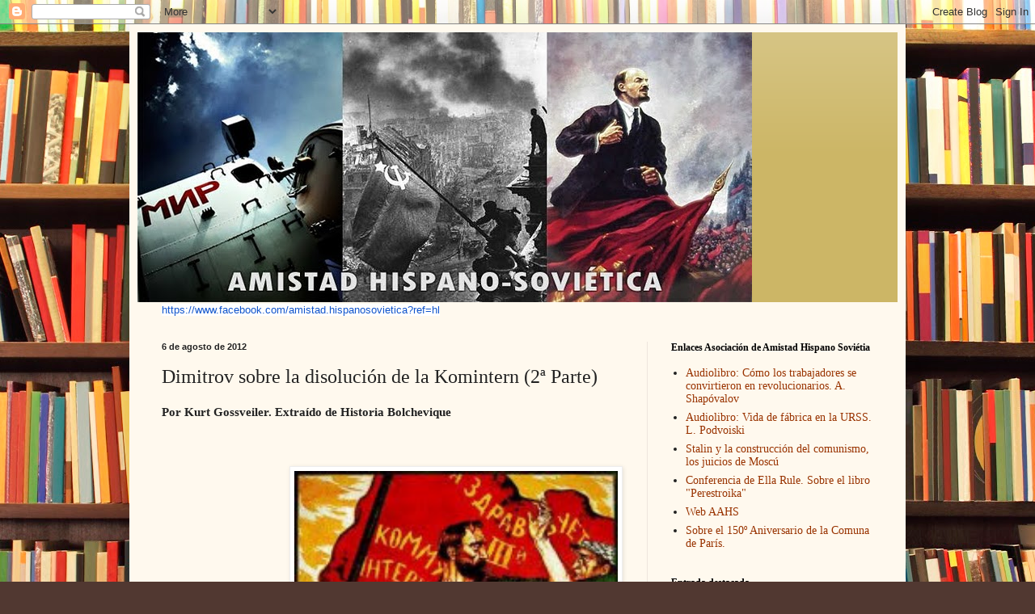

--- FILE ---
content_type: text/html; charset=UTF-8
request_url: http://amistadhispanosovietica.blogspot.com/2012/08/dimitrov-sobre-la-disolucion-de-la_6.html
body_size: 35944
content:
<!DOCTYPE html>
<html class='v2' dir='ltr' lang='es'>
<head>
<link href='https://www.blogger.com/static/v1/widgets/335934321-css_bundle_v2.css' rel='stylesheet' type='text/css'/>
<meta content='width=1100' name='viewport'/>
<meta content='text/html; charset=UTF-8' http-equiv='Content-Type'/>
<meta content='blogger' name='generator'/>
<link href='http://amistadhispanosovietica.blogspot.com/favicon.ico' rel='icon' type='image/x-icon'/>
<link href='http://amistadhispanosovietica.blogspot.com/2012/08/dimitrov-sobre-la-disolucion-de-la_6.html' rel='canonical'/>
<link rel="alternate" type="application/atom+xml" title="Amistad Hispano-Soviética - Atom" href="http://amistadhispanosovietica.blogspot.com/feeds/posts/default" />
<link rel="alternate" type="application/rss+xml" title="Amistad Hispano-Soviética - RSS" href="http://amistadhispanosovietica.blogspot.com/feeds/posts/default?alt=rss" />
<link rel="service.post" type="application/atom+xml" title="Amistad Hispano-Soviética - Atom" href="https://www.blogger.com/feeds/238803642358645202/posts/default" />

<link rel="alternate" type="application/atom+xml" title="Amistad Hispano-Soviética - Atom" href="http://amistadhispanosovietica.blogspot.com/feeds/5506802808337220972/comments/default" />
<!--Can't find substitution for tag [blog.ieCssRetrofitLinks]-->
<link href='https://blogger.googleusercontent.com/img/b/R29vZ2xl/AVvXsEjbGyqZ7h4bJ8gxxr7D5McKIHUxZ2N14HzqsN0ai79e7N_mvLRRcOM8zNjXctsz9ermsGAvgiBICiVf_6Rs4K36TjAU9yRuLZL1jKmf9ZlFeIqlMIa7FUCq_YCmq-j82fzi9g0SDk0YQ8Xe/s400/komintern.jpg' rel='image_src'/>
<meta content='http://amistadhispanosovietica.blogspot.com/2012/08/dimitrov-sobre-la-disolucion-de-la_6.html' property='og:url'/>
<meta content='Dimitrov sobre la disolución de la Komintern (2ª Parte)' property='og:title'/>
<meta content='Por Kurt Gossveiler. Extraído de Historia Bolchevique  Partiendo de las consideraciones presentes, tomando en cuenta el crecimiento y la mad...' property='og:description'/>
<meta content='https://blogger.googleusercontent.com/img/b/R29vZ2xl/AVvXsEjbGyqZ7h4bJ8gxxr7D5McKIHUxZ2N14HzqsN0ai79e7N_mvLRRcOM8zNjXctsz9ermsGAvgiBICiVf_6Rs4K36TjAU9yRuLZL1jKmf9ZlFeIqlMIa7FUCq_YCmq-j82fzi9g0SDk0YQ8Xe/w1200-h630-p-k-no-nu/komintern.jpg' property='og:image'/>
<title>Amistad Hispano-Soviética: Dimitrov sobre la disolución de la Komintern (2ª Parte)</title>
<style id='page-skin-1' type='text/css'><!--
/*
-----------------------------------------------
Blogger Template Style
Name:     Simple
Designer: Blogger
URL:      www.blogger.com
----------------------------------------------- */
/* Content
----------------------------------------------- */
body {
font: normal normal 14px Georgia, Utopia, 'Palatino Linotype', Palatino, serif;
color: #222222;
background: #513831 url(//themes.googleusercontent.com/image?id=1KH22PlFqsiVYxboQNAoJjYmRbw5M4REHmdJbHT5M2x9zVMGrCqwSjZvaQW_A10KPc6Il) repeat scroll top center /* Credit: luoman (https://www.istockphoto.com/googleimages.php?id=11394138&amp;platform=blogger) */;
padding: 0 40px 40px 40px;
}
html body .region-inner {
min-width: 0;
max-width: 100%;
width: auto;
}
h2 {
font-size: 22px;
}
a:link {
text-decoration:none;
color: #993300;
}
a:visited {
text-decoration:none;
color: #888888;
}
a:hover {
text-decoration:underline;
color: #ff1900;
}
.body-fauxcolumn-outer .fauxcolumn-inner {
background: transparent none repeat scroll top left;
_background-image: none;
}
.body-fauxcolumn-outer .cap-top {
position: absolute;
z-index: 1;
height: 400px;
width: 100%;
}
.body-fauxcolumn-outer .cap-top .cap-left {
width: 100%;
background: transparent none repeat-x scroll top left;
_background-image: none;
}
.content-outer {
-moz-box-shadow: 0 0 40px rgba(0, 0, 0, .15);
-webkit-box-shadow: 0 0 5px rgba(0, 0, 0, .15);
-goog-ms-box-shadow: 0 0 10px #333333;
box-shadow: 0 0 40px rgba(0, 0, 0, .15);
margin-bottom: 1px;
}
.content-inner {
padding: 10px 10px;
}
.content-inner {
background-color: #fff9ee;
}
/* Header
----------------------------------------------- */
.header-outer {
background: #ccb666 url(https://resources.blogblog.com/blogblog/data/1kt/simple/gradients_light.png) repeat-x scroll 0 -400px;
_background-image: none;
}
.Header h1 {
font: normal normal 48px Georgia, Utopia, 'Palatino Linotype', Palatino, serif;
color: #ffffff;
text-shadow: 1px 2px 3px rgba(0, 0, 0, .2);
}
.Header h1 a {
color: #ffffff;
}
.Header .description {
font-size: 140%;
color: #ffffff;
}
.header-inner .Header .titlewrapper {
padding: 22px 30px;
}
.header-inner .Header .descriptionwrapper {
padding: 0 30px;
}
/* Tabs
----------------------------------------------- */
.tabs-inner .section:first-child {
border-top: 0 solid #eee5dd;
}
.tabs-inner .section:first-child ul {
margin-top: -0;
border-top: 0 solid #eee5dd;
border-left: 0 solid #eee5dd;
border-right: 0 solid #eee5dd;
}
.tabs-inner .widget ul {
background: #fff9ee none repeat-x scroll 0 -800px;
_background-image: none;
border-bottom: 1px solid #eee5dd;
margin-top: 0;
margin-left: -30px;
margin-right: -30px;
}
.tabs-inner .widget li a {
display: inline-block;
padding: .6em 1em;
font: normal normal 16px Georgia, Utopia, 'Palatino Linotype', Palatino, serif;
color: #998877;
border-left: 1px solid #fff9ee;
border-right: 1px solid #eee5dd;
}
.tabs-inner .widget li:first-child a {
border-left: none;
}
.tabs-inner .widget li.selected a, .tabs-inner .widget li a:hover {
color: #000000;
background-color: #fff9ee;
text-decoration: none;
}
/* Columns
----------------------------------------------- */
.main-outer {
border-top: 0 solid #eee5dd;
}
.fauxcolumn-left-outer .fauxcolumn-inner {
border-right: 1px solid #eee5dd;
}
.fauxcolumn-right-outer .fauxcolumn-inner {
border-left: 1px solid #eee5dd;
}
/* Headings
----------------------------------------------- */
div.widget > h2,
div.widget h2.title {
margin: 0 0 1em 0;
font: normal bold 12px Georgia, Utopia, 'Palatino Linotype', Palatino, serif;
color: #000000;
}
/* Widgets
----------------------------------------------- */
.widget .zippy {
color: #999999;
text-shadow: 2px 2px 1px rgba(0, 0, 0, .1);
}
.widget .popular-posts ul {
list-style: none;
}
/* Posts
----------------------------------------------- */
h2.date-header {
font: normal bold 11px Arial, Tahoma, Helvetica, FreeSans, sans-serif;
}
.date-header span {
background-color: transparent;
color: #222222;
padding: inherit;
letter-spacing: inherit;
margin: inherit;
}
.main-inner {
padding-top: 30px;
padding-bottom: 30px;
}
.main-inner .column-center-inner {
padding: 0 15px;
}
.main-inner .column-center-inner .section {
margin: 0 15px;
}
.post {
margin: 0 0 25px 0;
}
h3.post-title, .comments h4 {
font: normal normal 24px Georgia, Utopia, 'Palatino Linotype', Palatino, serif;
margin: .75em 0 0;
}
.post-body {
font-size: 110%;
line-height: 1.4;
position: relative;
}
.post-body img, .post-body .tr-caption-container, .Profile img, .Image img,
.BlogList .item-thumbnail img {
padding: 2px;
background: #ffffff;
border: 1px solid #eeeeee;
-moz-box-shadow: 1px 1px 5px rgba(0, 0, 0, .1);
-webkit-box-shadow: 1px 1px 5px rgba(0, 0, 0, .1);
box-shadow: 1px 1px 5px rgba(0, 0, 0, .1);
}
.post-body img, .post-body .tr-caption-container {
padding: 5px;
}
.post-body .tr-caption-container {
color: #222222;
}
.post-body .tr-caption-container img {
padding: 0;
background: transparent;
border: none;
-moz-box-shadow: 0 0 0 rgba(0, 0, 0, .1);
-webkit-box-shadow: 0 0 0 rgba(0, 0, 0, .1);
box-shadow: 0 0 0 rgba(0, 0, 0, .1);
}
.post-header {
margin: 0 0 1.5em;
line-height: 1.6;
font-size: 90%;
}
.post-footer {
margin: 20px -2px 0;
padding: 5px 10px;
color: #666555;
background-color: #eee9dd;
border-bottom: 1px solid #eeeeee;
line-height: 1.6;
font-size: 90%;
}
#comments .comment-author {
padding-top: 1.5em;
border-top: 1px solid #eee5dd;
background-position: 0 1.5em;
}
#comments .comment-author:first-child {
padding-top: 0;
border-top: none;
}
.avatar-image-container {
margin: .2em 0 0;
}
#comments .avatar-image-container img {
border: 1px solid #eeeeee;
}
/* Comments
----------------------------------------------- */
.comments .comments-content .icon.blog-author {
background-repeat: no-repeat;
background-image: url([data-uri]);
}
.comments .comments-content .loadmore a {
border-top: 1px solid #999999;
border-bottom: 1px solid #999999;
}
.comments .comment-thread.inline-thread {
background-color: #eee9dd;
}
.comments .continue {
border-top: 2px solid #999999;
}
/* Accents
---------------------------------------------- */
.section-columns td.columns-cell {
border-left: 1px solid #eee5dd;
}
.blog-pager {
background: transparent none no-repeat scroll top center;
}
.blog-pager-older-link, .home-link,
.blog-pager-newer-link {
background-color: #fff9ee;
padding: 5px;
}
.footer-outer {
border-top: 0 dashed #bbbbbb;
}
/* Mobile
----------------------------------------------- */
body.mobile  {
background-size: auto;
}
.mobile .body-fauxcolumn-outer {
background: transparent none repeat scroll top left;
}
.mobile .body-fauxcolumn-outer .cap-top {
background-size: 100% auto;
}
.mobile .content-outer {
-webkit-box-shadow: 0 0 3px rgba(0, 0, 0, .15);
box-shadow: 0 0 3px rgba(0, 0, 0, .15);
}
.mobile .tabs-inner .widget ul {
margin-left: 0;
margin-right: 0;
}
.mobile .post {
margin: 0;
}
.mobile .main-inner .column-center-inner .section {
margin: 0;
}
.mobile .date-header span {
padding: 0.1em 10px;
margin: 0 -10px;
}
.mobile h3.post-title {
margin: 0;
}
.mobile .blog-pager {
background: transparent none no-repeat scroll top center;
}
.mobile .footer-outer {
border-top: none;
}
.mobile .main-inner, .mobile .footer-inner {
background-color: #fff9ee;
}
.mobile-index-contents {
color: #222222;
}
.mobile-link-button {
background-color: #993300;
}
.mobile-link-button a:link, .mobile-link-button a:visited {
color: #ffffff;
}
.mobile .tabs-inner .section:first-child {
border-top: none;
}
.mobile .tabs-inner .PageList .widget-content {
background-color: #fff9ee;
color: #000000;
border-top: 1px solid #eee5dd;
border-bottom: 1px solid #eee5dd;
}
.mobile .tabs-inner .PageList .widget-content .pagelist-arrow {
border-left: 1px solid #eee5dd;
}

--></style>
<style id='template-skin-1' type='text/css'><!--
body {
min-width: 960px;
}
.content-outer, .content-fauxcolumn-outer, .region-inner {
min-width: 960px;
max-width: 960px;
_width: 960px;
}
.main-inner .columns {
padding-left: 0;
padding-right: 310px;
}
.main-inner .fauxcolumn-center-outer {
left: 0;
right: 310px;
/* IE6 does not respect left and right together */
_width: expression(this.parentNode.offsetWidth -
parseInt("0") -
parseInt("310px") + 'px');
}
.main-inner .fauxcolumn-left-outer {
width: 0;
}
.main-inner .fauxcolumn-right-outer {
width: 310px;
}
.main-inner .column-left-outer {
width: 0;
right: 100%;
margin-left: -0;
}
.main-inner .column-right-outer {
width: 310px;
margin-right: -310px;
}
#layout {
min-width: 0;
}
#layout .content-outer {
min-width: 0;
width: 800px;
}
#layout .region-inner {
min-width: 0;
width: auto;
}
body#layout div.add_widget {
padding: 8px;
}
body#layout div.add_widget a {
margin-left: 32px;
}
--></style>
<style>
    body {background-image:url(\/\/themes.googleusercontent.com\/image?id=1KH22PlFqsiVYxboQNAoJjYmRbw5M4REHmdJbHT5M2x9zVMGrCqwSjZvaQW_A10KPc6Il);}
    
@media (max-width: 200px) { body {background-image:url(\/\/themes.googleusercontent.com\/image?id=1KH22PlFqsiVYxboQNAoJjYmRbw5M4REHmdJbHT5M2x9zVMGrCqwSjZvaQW_A10KPc6Il&options=w200);}}
@media (max-width: 400px) and (min-width: 201px) { body {background-image:url(\/\/themes.googleusercontent.com\/image?id=1KH22PlFqsiVYxboQNAoJjYmRbw5M4REHmdJbHT5M2x9zVMGrCqwSjZvaQW_A10KPc6Il&options=w400);}}
@media (max-width: 800px) and (min-width: 401px) { body {background-image:url(\/\/themes.googleusercontent.com\/image?id=1KH22PlFqsiVYxboQNAoJjYmRbw5M4REHmdJbHT5M2x9zVMGrCqwSjZvaQW_A10KPc6Il&options=w800);}}
@media (max-width: 1200px) and (min-width: 801px) { body {background-image:url(\/\/themes.googleusercontent.com\/image?id=1KH22PlFqsiVYxboQNAoJjYmRbw5M4REHmdJbHT5M2x9zVMGrCqwSjZvaQW_A10KPc6Il&options=w1200);}}
/* Last tag covers anything over one higher than the previous max-size cap. */
@media (min-width: 1201px) { body {background-image:url(\/\/themes.googleusercontent.com\/image?id=1KH22PlFqsiVYxboQNAoJjYmRbw5M4REHmdJbHT5M2x9zVMGrCqwSjZvaQW_A10KPc6Il&options=w1600);}}
  </style>
<link href='https://www.blogger.com/dyn-css/authorization.css?targetBlogID=238803642358645202&amp;zx=bf576bfa-c81d-474f-b375-35333fc68922' media='none' onload='if(media!=&#39;all&#39;)media=&#39;all&#39;' rel='stylesheet'/><noscript><link href='https://www.blogger.com/dyn-css/authorization.css?targetBlogID=238803642358645202&amp;zx=bf576bfa-c81d-474f-b375-35333fc68922' rel='stylesheet'/></noscript>
<meta name='google-adsense-platform-account' content='ca-host-pub-1556223355139109'/>
<meta name='google-adsense-platform-domain' content='blogspot.com'/>

<link rel="stylesheet" href="https://fonts.googleapis.com/css2?display=swap&family=Noto+Naskh+Arabic"></head>
<body class='loading variant-literate'>
<div class='navbar section' id='navbar' name='Barra de navegación'><div class='widget Navbar' data-version='1' id='Navbar1'><script type="text/javascript">
    function setAttributeOnload(object, attribute, val) {
      if(window.addEventListener) {
        window.addEventListener('load',
          function(){ object[attribute] = val; }, false);
      } else {
        window.attachEvent('onload', function(){ object[attribute] = val; });
      }
    }
  </script>
<div id="navbar-iframe-container"></div>
<script type="text/javascript" src="https://apis.google.com/js/platform.js"></script>
<script type="text/javascript">
      gapi.load("gapi.iframes:gapi.iframes.style.bubble", function() {
        if (gapi.iframes && gapi.iframes.getContext) {
          gapi.iframes.getContext().openChild({
              url: 'https://www.blogger.com/navbar/238803642358645202?po\x3d5506802808337220972\x26origin\x3dhttp://amistadhispanosovietica.blogspot.com',
              where: document.getElementById("navbar-iframe-container"),
              id: "navbar-iframe"
          });
        }
      });
    </script><script type="text/javascript">
(function() {
var script = document.createElement('script');
script.type = 'text/javascript';
script.src = '//pagead2.googlesyndication.com/pagead/js/google_top_exp.js';
var head = document.getElementsByTagName('head')[0];
if (head) {
head.appendChild(script);
}})();
</script>
</div></div>
<div class='body-fauxcolumns'>
<div class='fauxcolumn-outer body-fauxcolumn-outer'>
<div class='cap-top'>
<div class='cap-left'></div>
<div class='cap-right'></div>
</div>
<div class='fauxborder-left'>
<div class='fauxborder-right'></div>
<div class='fauxcolumn-inner'>
</div>
</div>
<div class='cap-bottom'>
<div class='cap-left'></div>
<div class='cap-right'></div>
</div>
</div>
</div>
<div class='content'>
<div class='content-fauxcolumns'>
<div class='fauxcolumn-outer content-fauxcolumn-outer'>
<div class='cap-top'>
<div class='cap-left'></div>
<div class='cap-right'></div>
</div>
<div class='fauxborder-left'>
<div class='fauxborder-right'></div>
<div class='fauxcolumn-inner'>
</div>
</div>
<div class='cap-bottom'>
<div class='cap-left'></div>
<div class='cap-right'></div>
</div>
</div>
</div>
<div class='content-outer'>
<div class='content-cap-top cap-top'>
<div class='cap-left'></div>
<div class='cap-right'></div>
</div>
<div class='fauxborder-left content-fauxborder-left'>
<div class='fauxborder-right content-fauxborder-right'></div>
<div class='content-inner'>
<header>
<div class='header-outer'>
<div class='header-cap-top cap-top'>
<div class='cap-left'></div>
<div class='cap-right'></div>
</div>
<div class='fauxborder-left header-fauxborder-left'>
<div class='fauxborder-right header-fauxborder-right'></div>
<div class='region-inner header-inner'>
<div class='header section' id='header' name='Cabecera'><div class='widget Header' data-version='1' id='Header1'>
<div id='header-inner'>
<a href='http://amistadhispanosovietica.blogspot.com/' style='display: block'>
<img alt='Amistad Hispano-Soviética' height='334px; ' id='Header1_headerimg' src='https://blogger.googleusercontent.com/img/b/R29vZ2xl/AVvXsEjM6ar7MmO1pczQZnAS0gKoavuFVfiSWMea18nRCGFG4E3mpH8oU0AEmpOxwd8fTFTYcO3qDkoa8Ydke-cTLA1IhpWBU6lM-FNNt2U5eucJt8EGVqo17cLaufMT85uyqmuL0Dm8K4gv-KwC/s760/AHS.jpg' style='display: block' width='760px; '/>
</a>
</div>
</div></div>
</div>
</div>
<div class='header-cap-bottom cap-bottom'>
<div class='cap-left'></div>
<div class='cap-right'></div>
</div>
</div>
</header>
<div class='tabs-outer'>
<div class='tabs-cap-top cap-top'>
<div class='cap-left'></div>
<div class='cap-right'></div>
</div>
<div class='fauxborder-left tabs-fauxborder-left'>
<div class='fauxborder-right tabs-fauxborder-right'></div>
<div class='region-inner tabs-inner'>
<div class='tabs section' id='crosscol' name='Multicolumnas'><div class='widget Text' data-version='1' id='Text4'>
<h2 class='title'>Síguenos en facebook</h2>
<div class='widget-content'>
<a href="https://www.facebook.com/amistad.hispanosovietica?ref=hl" style="background-color: white; color: #1155cc; font-family: arial, sans-serif; font-size: 12.8000001907349px;" target="_blank">https://www.facebook.com/<wbr></wbr>amistad.hispanosovietica?ref=<wbr></wbr>hl</a>
</div>
<div class='clear'></div>
</div></div>
<div class='tabs no-items section' id='crosscol-overflow' name='Cross-Column 2'></div>
</div>
</div>
<div class='tabs-cap-bottom cap-bottom'>
<div class='cap-left'></div>
<div class='cap-right'></div>
</div>
</div>
<div class='main-outer'>
<div class='main-cap-top cap-top'>
<div class='cap-left'></div>
<div class='cap-right'></div>
</div>
<div class='fauxborder-left main-fauxborder-left'>
<div class='fauxborder-right main-fauxborder-right'></div>
<div class='region-inner main-inner'>
<div class='columns fauxcolumns'>
<div class='fauxcolumn-outer fauxcolumn-center-outer'>
<div class='cap-top'>
<div class='cap-left'></div>
<div class='cap-right'></div>
</div>
<div class='fauxborder-left'>
<div class='fauxborder-right'></div>
<div class='fauxcolumn-inner'>
</div>
</div>
<div class='cap-bottom'>
<div class='cap-left'></div>
<div class='cap-right'></div>
</div>
</div>
<div class='fauxcolumn-outer fauxcolumn-left-outer'>
<div class='cap-top'>
<div class='cap-left'></div>
<div class='cap-right'></div>
</div>
<div class='fauxborder-left'>
<div class='fauxborder-right'></div>
<div class='fauxcolumn-inner'>
</div>
</div>
<div class='cap-bottom'>
<div class='cap-left'></div>
<div class='cap-right'></div>
</div>
</div>
<div class='fauxcolumn-outer fauxcolumn-right-outer'>
<div class='cap-top'>
<div class='cap-left'></div>
<div class='cap-right'></div>
</div>
<div class='fauxborder-left'>
<div class='fauxborder-right'></div>
<div class='fauxcolumn-inner'>
</div>
</div>
<div class='cap-bottom'>
<div class='cap-left'></div>
<div class='cap-right'></div>
</div>
</div>
<!-- corrects IE6 width calculation -->
<div class='columns-inner'>
<div class='column-center-outer'>
<div class='column-center-inner'>
<div class='main section' id='main' name='Principal'><div class='widget Blog' data-version='1' id='Blog1'>
<div class='blog-posts hfeed'>

          <div class="date-outer">
        
<h2 class='date-header'><span>6 de agosto de 2012</span></h2>

          <div class="date-posts">
        
<div class='post-outer'>
<div class='post hentry uncustomized-post-template' itemprop='blogPost' itemscope='itemscope' itemtype='http://schema.org/BlogPosting'>
<meta content='https://blogger.googleusercontent.com/img/b/R29vZ2xl/AVvXsEjbGyqZ7h4bJ8gxxr7D5McKIHUxZ2N14HzqsN0ai79e7N_mvLRRcOM8zNjXctsz9ermsGAvgiBICiVf_6Rs4K36TjAU9yRuLZL1jKmf9ZlFeIqlMIa7FUCq_YCmq-j82fzi9g0SDk0YQ8Xe/s400/komintern.jpg' itemprop='image_url'/>
<meta content='238803642358645202' itemprop='blogId'/>
<meta content='5506802808337220972' itemprop='postId'/>
<a name='5506802808337220972'></a>
<h3 class='post-title entry-title' itemprop='name'>
Dimitrov sobre la disolución de la Komintern (2ª Parte)
</h3>
<div class='post-header'>
<div class='post-header-line-1'></div>
</div>
<div class='post-body entry-content' id='post-body-5506802808337220972' itemprop='description articleBody'>
<span style="font-family:trebuchet ms;"><span style="font-family:TimesNewRomanPSMT;"><strong><span style="Times New Roman&quot;, serif;font-family:Georgia, &quot;;" ><span style="font-family:trebuchet ms;font-size:100%;">Por Kurt Gossveiler. Extraído de Historia Bolchevique</span><br /><br /></span></strong></span></span><br /><span style="font-family:TimesNewRomanPSMT;"><div align="LEFT"> <a href="https://blogger.googleusercontent.com/img/b/R29vZ2xl/AVvXsEjbGyqZ7h4bJ8gxxr7D5McKIHUxZ2N14HzqsN0ai79e7N_mvLRRcOM8zNjXctsz9ermsGAvgiBICiVf_6Rs4K36TjAU9yRuLZL1jKmf9ZlFeIqlMIa7FUCq_YCmq-j82fzi9g0SDk0YQ8Xe/s1600/komintern.jpg" style="clear: right; float: right; margin-bottom: 1em; margin-left: 1em;"><em></em></a></div></span><p class="MsoNormal"><span style="font-family:TimesNewRomanPSMT;"><a href="https://blogger.googleusercontent.com/img/b/R29vZ2xl/AVvXsEjbGyqZ7h4bJ8gxxr7D5McKIHUxZ2N14HzqsN0ai79e7N_mvLRRcOM8zNjXctsz9ermsGAvgiBICiVf_6Rs4K36TjAU9yRuLZL1jKmf9ZlFeIqlMIa7FUCq_YCmq-j82fzi9g0SDk0YQ8Xe/s1600/komintern.jpg" style="clear: right; float: right; margin-bottom: 1em; margin-left: 1em;"><em><img border="0" height="310" src="https://blogger.googleusercontent.com/img/b/R29vZ2xl/AVvXsEjbGyqZ7h4bJ8gxxr7D5McKIHUxZ2N14HzqsN0ai79e7N_mvLRRcOM8zNjXctsz9ermsGAvgiBICiVf_6Rs4K36TjAU9yRuLZL1jKmf9ZlFeIqlMIa7FUCq_YCmq-j82fzi9g0SDk0YQ8Xe/s400/komintern.jpg" width="400" /></em></a></span></p><p class="MsoNormal"><span style="font-family:trebuchet ms;font-size:100%;"><i><span style="Trebuchet MS&quot;font-family:&quot;;" ><br /></span></i></span></p><p class="MsoNormal"><span style="font-family:trebuchet ms;font-size:100%;"><i><span style="Trebuchet MS&quot;font-family:&quot;;" ><br /></span></i></span></p><p class="MsoNormal"><span style="font-family:trebuchet ms;font-size:100%;"><i><span style="Trebuchet MS&quot;font-family:&quot;;" ><br /></span></i></span></p><p class="MsoNormal"><span style="font-family:trebuchet ms;font-size:100%;"><i><span style="Trebuchet MS&quot;font-family:&quot;;" ><br /></span></i></span></p><p class="MsoNormal"><span style="font-family:trebuchet ms;font-size:100%;"><i><span style="Trebuchet MS&quot;font-family:&quot;;" ><br /></span></i></span></p><p class="MsoNormal"><span style="font-family:trebuchet ms;font-size:100%;"><i><span style="Trebuchet MS&quot;font-family:&quot;;" ><br /></span></i></span></p><p class="MsoNormal"><span style="font-family:trebuchet ms;font-size:100%;"><i><span style="Trebuchet MS&quot;font-family:&quot;;" ><br /></span></i></span></p><p class="MsoNormal"><span style="font-family:trebuchet ms;font-size:100%;"><i><span style="Trebuchet MS&quot;font-family:&quot;;" ><br /></span></i></span></p><p class="MsoNormal"><span style="font-family:trebuchet ms;font-size:100%;"><i><span style="Trebuchet MS&quot;font-family:&quot;;" ><br /></span></i></span></p><p class="MsoNormal"><span style="font-family:trebuchet ms;font-size:100%;"><i><span style="Trebuchet MS&quot;font-family:&quot;;" ><br /></span></i></span></p><p class="MsoNormal"><span style="font-family:trebuchet ms;font-size:100%;"><i><span style="Trebuchet MS&quot;font-family:&quot;;" ><br /></span></i></span></p><p class="MsoNormal"><span style="font-family:trebuchet ms;font-size:100%;"><i><span style="Trebuchet MS&quot;font-family:&quot;;" >Partiendo de las consideraciones presentes, tomando en cuenta el crecimiento y la madurez política de los partidos comunistas y de sus cuadros dirigentes en sus respectivos países tanto lo mismo que, en consideración del hecho de que, durante el desarrollo de la presente guerra, una serie de Secciones han planteado la cuestión de la disolución de la Internacional Comunista como centro dirigente del movimiento obrero internacional, el Presidium del Comité Ejecutivo de la Internacional Comunista autoriza -puesto que en las condiciones de guerra mundial ya no existe la posibilidad de convocar el Congreso de la  Internacional Comunista- a someter la proposición siguiente a las Secciones de la Internacional Comunista para su aprobación:</span></i></span></p>  <p class="MsoNormal"><span style="font-family:trebuchet ms;font-size:100%;"><i><span style="Trebuchet MS&quot;font-family:&quot;;" >"Disolver la Internacional Comunista como centro dirigente del movimiento obrero internacional y desligar las Secciones de la  Internacional Comunista de las obligaciones resultantes de su status y de las decisiones de ésta".</span></i></span></p>  <p class="MsoNormal"><span style="font-family:trebuchet ms;font-size:100%;"><i><span style="Trebuchet MS&quot;font-family:&quot;;" >El Presidium del Comité Ejecutivo de la Internacional Comunista llama a todos los miembros a concentrar todas sus fuerzas en el apoyo unilateral y en la participación activa en la guerra de liberación de los pueblos y de los Estados de la coalición antihitleriana para aplastar lo más rápidamente posible al enemigo mortal de los trabajadores: el fascismo alemán, sus aliados y vasallos.</span></i></span></p>  <p class="MsoNormal"><span style="font-family:trebuchet ms;font-size:100%;"><span style="Trebuchet MS&quot;font-family:&quot;;" >Esta declaración fue dirigida a todas las Secciones de la Komintern para una toma de posición; todos los partidos, sin excepción, la aprobaron.</span></span></p><p class="MsoNormal"><span style="font-family:trebuchet ms;font-size:100%;"><span style="Trebuchet MS&quot;;font-family:&quot;;color:black;"  > Con fecha del 29.5.43 Dimitrov anotó el contenido de la declaración de aprobación de los partidos comunistas de Gran Bretaña, Australia y de Yugoslavia; y el contenido de una entrevista que Stalin</span><span style="Trebuchet MS&quot;;font-family:&quot;;color:blue;"  > </span><span style="Trebuchet MS&quot;font-family:&quot;;" >había ofrecido a propósito de la disolución de la Komintern a King, corresponsal de la Agencia Reuter en Moscú: </span></span></p>  <p class="MsoNormal"><span style="font-family:trebuchet ms;font-size:100%;"><span style="Trebuchet MS&quot;font-family:&quot;;" >8.6.43: Hemos celebrado la última sesión del Presidium del CEIC.</span></span></p>  <p class="MsoNormal"><span style="font-family:trebuchet ms;font-size:100%;"><span style="Trebuchet MS&quot;font-family:&quot;;" >1. Hemos constatado que todas las Secciones han saludado unánimemente la proposición de disolución de la Komintern y que ninguna Sección ha planteado objeciones a esta proposición.</span></span></p>  <p class="MsoNormal"><span style="font-family:trebuchet ms;font-size:100%;"><span style="Trebuchet MS&quot;font-family:&quot;;" >2. Hemos declarado la disolución del Comité Ejecutivo de la Komintern, de su Presidium y del Secretariado así como la de la Comisión de Control Internacional.</span></span></p>  <p class="MsoNormal"><span style="font-family:trebuchet ms;font-size:100%;"><span style="Trebuchet MS&quot;font-family:&quot;;" >10.6.43: Ha sido publicado en el Pravda nuestro comunicado sobre la decisión del Presidium de 8 de junio de 1943.</span></span></p>  <p class="MsoNormal"><span style="font-family:trebuchet ms;font-size:100%;"><span style="Trebuchet MS&quot;font-family:&quot;;" >Así pues, tanto la documentación, como las notas de Dimitrov en su diario, sobre la historia de la disolución de la Komintern echan por tierra de forma fundamental la leyenda de la brusca disolución de la  Internacional Comunista por único decreto de Stalin.<br /></span></span></p><p class="MsoNormal"><span style="font-family:trebuchet ms;font-size:100%;"><span style="Trebuchet MS&quot;font-family:&quot;;" >La verdad es: fue la ley americana de octubre de 1940 que amenazaba con la prohibición del PC de los EE.UU. -en el caso que continuase siendo una Sección de la Komintern- lo que impulsó una reflexión sobre la disolución. El primer paso hacia la disolución fue, entonces, la supresión consiguiente del lazo del PC de los EE.UU. con la  Internacional Comunista.<br /></span></span></p><p class="MsoNormal"><span style="font-family:trebuchet ms;font-size:100%;"><span style="Trebuchet MS&quot;font-family:&quot;;" > La razón decisiva de la disolución de la Komintern era, por un lado, el cambio en las<br />condiciones objetivas, entre ellas, que la prosecución de una dirección central del trabajo de los partidos comunistas se había convertido en un obstáculo para la continuación de su crecimiento y para la profundización de sus vínculos con los trabajadores de sus países respectivos, y, por el otro, la convicción de que mientras tanto los partidos comunistas hubiesen madurado para convertirse en partidos marxistasleninistas no teniendo ya necesidad de la dirección de un centro.</span></span></p>  <p class="MsoNormal"><span style="font-family:trebuchet ms;font-size:100%;"><span style="Trebuchet MS&quot;font-family:&quot;;" >La disolución se produjo después de una consulta de un año del Presidium del CEIC y con aprobación de todas las Secciones de la  I.C. de forma innegablemente democrática.</span></span></p>  <p class="MsoNormal"><span style="font-family:trebuchet ms;font-size:100%;"><span style="Trebuchet MS&quot;;font-family:&quot;;color:black;"  >La disolución de la I.C. no fue, pues, de ninguna manera, una falta al internacionalismo puesto que el internacionalismo fue un componente esencial de cada partido marxistaleninista verdadero, independientemente de la forma organizativa respectiva de su colaboración. Además, la creación, en condiciones nuevas, de una organización internacional de los partidos comunistas en la forma que correspondiese entonces a la situación existente, fue expresamente proyectada de cara al futuro tanto por Stalin</span><span style="Trebuchet MS&quot;;font-family:&quot;;color:blue;"  > </span><span style="Trebuchet MS&quot;font-family:&quot;;" >como por el Presidium del CEIC.</span></span></p>  <p class="MsoNormal"><span style="font-family:trebuchet ms;font-size:100%;"><span style="Trebuchet MS&quot;font-family:&quot;;" >Como es sabido, el Buró de Información de los partidos comunistas y obreros fue fundado en una conferencia, en Varsovia, en septiembre de 1947 porque -como se decía en el comunicado de prensa de la  Conferencia- la falta de contacto entre los partidos representados en la conferencia había suscitado fenómenos negativos. Este Buró de Información tenía por misión la organización de intercambios de experiencia entre los partidos y, en caso de necesidad, la coordinación de sus actividades sobre la base de un acuerdo recíproco.<br /></span></span></p><p class="MsoNormal"><span style="font-family:trebuchet ms;font-size:100%;"><span style="Trebuchet MS&quot;font-family:&quot;;" > Los participantes en la conferencia, miembros de la agrupación, llamada en abreviatura Buró de Información, eran representantes de partidos comunistas en el poder: P.C. de la URSS, P.C. de Bulgaria, P.C. de Yugoslavia, Partido Obrero Polaco, P.C. de Rumania, P.C. de Checoslovaquia, P.C. de Hungría, y de dos partidos comunistas de Europa del Oeste, el P.C. de Francia y el P.C. de Italia.<br /></span></span></p><p class="MsoNormal"><span style="font-family:trebuchet ms;font-size:100%;"><span style="Trebuchet MS&quot;font-family:&quot;;" > El Buró de Información tuvo una vida de 9 años. Su final se diferencia de forma fundamental del fin de la I.C.  Se presentó, claro, la forma exterior: la disolución se justificó en el comunicado de información sobre la suspensión de la actividad del Buró de Información de los partidos comunistas y obreros, por las nuevas condiciones para la actividad de los partidos comunistas y obreros, y se formula: <i>"El Comité Central de los partidos comunistas y obreros pertenecientes al Buró de Información ha realizado un intercambio de opiniones sobre las cuestiones de su actividad y ha reconocido que el Buró de Información creado por ellos en 1947 ha agotado su función; en este contexto ha tomado, de común acuerdo, la decisión de suspender la actividad del Buró de Información... y de suspender la publicación de su órgano, el periódico &#8216;Por una paz duradera y por la democracia popular".</i></span></span></p><p class="MsoNormal"><span style="font-family:trebuchet ms;font-size:100%;"><span style="Trebuchet MS&quot;font-family:&quot;;" >La pregunta que hoy se plantea es: &#191;Qué ha cambiado tan fundamentalmente, desde el 14 de diciembre de 1945 al 17 de abril de 1956, para pasar de la defensa de la existencia del Buró de Información a la opinión de que éste habría agotado su función?<br /></span></span></p><p class="MsoNormal"><span style="font-family:trebuchet ms;font-size:100%;"><span style="Trebuchet MS&quot;font-family:&quot;;" > En efecto, el 14 de diciembre de 1955 Jruschov y Bulganin dieron una conferencia de prensa conjunta en Nueva Delhi, en el transcurso de la cual Bulganin toma la siguiente posición: <i>"A veces se plantea la pregunta de si no se podría liquidar de una manera u otra el Komintern". </i><br /></span></span></p><p class="MsoNormal"><span style="font-family:trebuchet ms;font-size:100%;"><span style="Trebuchet MS&quot;font-family:&quot;;" >&#191;Por qué razón los partidos comunistas deberían renunciar a una forma universalmente reconocida de relación y de colaboración internacionales? &#191;Por qué aquellos que han planteado la cuestión de la liquidación de la Komintern no tienen nada contra la actividad de la Internacional Socialista, que une a los partidos socialdemócratas? &#191;Por qué les parece natural y justificativo que los capitalistas se reúnan y tengan conferencias regularmente para realizar sus negocios comunes mientras que se exige a la clase obrera que renuncie a la gran divisa de la solidaridad internacional pronunciada ya por Marx y Engels "&#161;Proletarios de todos los países, unios!" que corresponde a los intereses más personales de todos los trabajadores?<br /></span></span></p><p class="MsoNormal"><span style="font-family:trebuchet ms;font-size:100%;"><span style="Trebuchet MS&quot;font-family:&quot;;" > &#161;Fue por tanto una derrota perfecta para esas señorías occidentales para quienes la Kominform -la terminología usual en el Oeste del Buró de Información- había sido durante tanto tiempo una espina en el pie! &#191;Por qué eso ya no era válido cuatro meses más tarde? &#191;Qué había cambiado tan profundamente?<br /></span></span></p><p class="MsoNormal"><span style="font-family:trebuchet ms;font-size:100%;"><span style="Trebuchet MS&quot;font-family:&quot;;" > Sólo hay una respuesta: el XX Congreso del PC de la URSS se había celebrado entre tanto y había dado un giro alejándose de la política leninista de lucha contra el imperialismo con el fin de triunfar por medio de la política de reconciliación y de coexistencia duradera y pacífica con el imperialismo, un alejamiento, pues de la política revolucionaria de lucha de clases intransigente en el espíritu del Manifiesto Comunista: una política revisionista de conciliación de clases.<br />El Buró de Información de los partidos comunistas y obreros estaba constituido de tal manera que podía convertirse en un centro de resistencia contra la aplicación de ese giro en el movimiento comunista mundial. La influencia que también ejercía el Buró de Información sobre la dirección del PC de la URSS para armonizar sus propias decisiones con sus aliados en un órgano de decisión colectivo, he ahí la función designada como agotada. &#161;Ese órgano debía pues desaparecer! Jruschov necesitaba tener la vía libre para su reconciliación con Tito, en 1955 y después para su táctica sorpresa, utilizada con éxito durante el XX Congreso, de situar a los otros partidos comunistas ante el hecho consumado y también ante la alternativa: &#161;Obediencia o ruptura con el P.C. de la URSS! Lo que el rechazo a obedecer tendría como consecuencia se les presentó a todos en 1960, con el ejemplo de la ruptura de Albania y China. Pero eso no fue posible para la dirección revisionista porque ya no existía ningún órgano colectivo del movimiento comunista...</span></span></p>
<div style='clear: both;'></div>
</div>
<div class='post-footer'>
<div class='post-footer-line post-footer-line-1'>
<span class='post-author vcard'>
Publicado por
<span class='fn' itemprop='author' itemscope='itemscope' itemtype='http://schema.org/Person'>
<span itemprop='name'>Amistad Hispano-Soviética</span>
</span>
</span>
<span class='post-timestamp'>
en
<meta content='http://amistadhispanosovietica.blogspot.com/2012/08/dimitrov-sobre-la-disolucion-de-la_6.html' itemprop='url'/>
<a class='timestamp-link' href='http://amistadhispanosovietica.blogspot.com/2012/08/dimitrov-sobre-la-disolucion-de-la_6.html' rel='bookmark' title='permanent link'><abbr class='published' itemprop='datePublished' title='2012-08-06T06:59:00-07:00'>6:59</abbr></a>
</span>
<span class='post-comment-link'>
</span>
<span class='post-icons'>
<span class='item-control blog-admin pid-1908939205'>
<a href='https://www.blogger.com/post-edit.g?blogID=238803642358645202&postID=5506802808337220972&from=pencil' title='Editar entrada'>
<img alt='' class='icon-action' height='18' src='https://resources.blogblog.com/img/icon18_edit_allbkg.gif' width='18'/>
</a>
</span>
</span>
<div class='post-share-buttons goog-inline-block'>
</div>
</div>
<div class='post-footer-line post-footer-line-2'>
<span class='post-labels'>
Etiquetas:
<a href='http://amistadhispanosovietica.blogspot.com/search/label/Historia%20de%20la%20URSS' rel='tag'>Historia de la URSS</a>,
<a href='http://amistadhispanosovietica.blogspot.com/search/label/Internacionalismo%20proletario' rel='tag'>Internacionalismo proletario</a>,
<a href='http://amistadhispanosovietica.blogspot.com/search/label/Lucha%20contra%20el%20imperialismo' rel='tag'>Lucha contra el imperialismo</a>
</span>
</div>
<div class='post-footer-line post-footer-line-3'>
<span class='post-location'>
</span>
</div>
</div>
</div>
<div class='comments' id='comments'>
<a name='comments'></a>
<h4>No hay comentarios:</h4>
<div id='Blog1_comments-block-wrapper'>
<dl class='avatar-comment-indent' id='comments-block'>
</dl>
</div>
<p class='comment-footer'>
<a href='https://www.blogger.com/comment/fullpage/post/238803642358645202/5506802808337220972' onclick=''>Publicar un comentario</a>
</p>
</div>
</div>

        </div></div>
      
</div>
<div class='blog-pager' id='blog-pager'>
<span id='blog-pager-newer-link'>
<a class='blog-pager-newer-link' href='http://amistadhispanosovietica.blogspot.com/2012/08/ilya-mijailovich-frank-un.html' id='Blog1_blog-pager-newer-link' title='Entrada más reciente'>Entrada más reciente</a>
</span>
<span id='blog-pager-older-link'>
<a class='blog-pager-older-link' href='http://amistadhispanosovietica.blogspot.com/2012/08/dimitrov-sobre-la-disolucion-de-la.html' id='Blog1_blog-pager-older-link' title='Entrada antigua'>Entrada antigua</a>
</span>
<a class='home-link' href='http://amistadhispanosovietica.blogspot.com/'>Inicio</a>
</div>
<div class='clear'></div>
<div class='post-feeds'>
<div class='feed-links'>
Suscribirse a:
<a class='feed-link' href='http://amistadhispanosovietica.blogspot.com/feeds/5506802808337220972/comments/default' target='_blank' type='application/atom+xml'>Enviar comentarios (Atom)</a>
</div>
</div>
</div></div>
</div>
</div>
<div class='column-left-outer'>
<div class='column-left-inner'>
<aside>
</aside>
</div>
</div>
<div class='column-right-outer'>
<div class='column-right-inner'>
<aside>
<div class='sidebar section' id='sidebar-right-1'><div class='widget LinkList' data-version='1' id='LinkList11'>
<h2>Enlaces Asociación de Amistad Hispano Soviétia</h2>
<div class='widget-content'>
<ul>
<li><a href='https://colectivoavrora.blogspot.com/search/label/Audios'>Audiolibro: Cómo los trabajadores se convirtieron en revolucionarios. A. Shapóvalov</a></li>
<li><a href='https://colectivoavrora.blogspot.com/2020/05/audio-vida-de-fabrica-en-la-urss-l.html?fbclid=IwAR3lBEIkuKyRJi0Cu-nkYgsgHUvN4Zl7z55GKp9gj9JmX_nrmkLGDcWJ60E'>Audiolibro: Vida de fábrica en la URSS. L. Podvoiski</a></li>
<li><a href='https://amistadhispanosovietica.blogspot.com/2020/07/stalin-y-la-construccion-del-socialismo.html'>Stalin y la construcción del comunismo, los juicios de Moscú</a></li>
<li><a href='https://amistadhispanosovietica.blogspot.com.es/2018/01/conferencia-de-ella-rule-sobre-el-libro.html'>Conferencia de Ella Rule. Sobre el libro "Perestroika"</a></li>
<li><a href='http://aahs-100revolucion.com/'>Web AAHS</a></li>
<li><a href='https://m.youtube.com/watch?v=Pgy4oTUFlBQ&ab_channel=CoordinadoraInternacionaldeEscuelasM-L'>Sobre el 150º Aniversario de la Comuna de París.</a></li>
</ul>
<div class='clear'></div>
</div>
</div><div class='widget FeaturedPost' data-version='1' id='FeaturedPost1'>
<h2 class='title'>Entrada destacada</h2>
<div class='post-summary'>
<h3><a href='http://amistadhispanosovietica.blogspot.com/2015/11/una-vez-mas-la-guerra-civil-el-terror.html'>Revolución de Octubre. Combatiendo el miedo y el terror impuesto por los ricos.</a></h3>
<p>
Por Mijaíl Kechinov. Comstol-info. Traducción Igor T.     El &quot;Terror Rojo&quot;, este tema se discute constantemente en medios pro-occi...
</p>
<img class='image' src='https://blogger.googleusercontent.com/img/b/R29vZ2xl/AVvXsEgGOlCdqkyjPAHQ7UcJu7C82ZKHwHuJVbSk4Zlq0fuROm_HfnaYqL8cZ9cFz4nIDn6nR8zZSoU6BMGkrW8vUz7KP37jTtwEUEMhRv9zSUXFs56R-ClGM3JenJz9WPCs7i6mUmgTfP3wwj1h/s1600/Terrorblancograzdanskaya.jpg'/>
</div>
<style type='text/css'>
    .image {
      width: 100%;
    }
  </style>
<div class='clear'></div>
</div><div class='widget Image' data-version='1' id='Image18'>
<h2>Centenario de la Revolución de Octubre</h2>
<div class='widget-content'>
<img alt='Centenario de la Revolución de Octubre' height='301' id='Image18_img' src='https://blogger.googleusercontent.com/img/b/R29vZ2xl/AVvXsEjhnAKunJRazSX8lLC171G5LFS1EPw1_RqRfhoEnoBNuSxvLicTV17gBoopMTNeNqwZPV3K6_Pli5ci-1WNUBnSv0ZFQIo37_LzxxYqpPCYv45EDGSd37urCyudxk1XRwGA1imLMpa891UG/s1600/Logo+Centenario.jpg' width='300'/>
<br/>
<span class='caption'>Centenario Revolución</span>
</div>
<div class='clear'></div>
</div><div class='widget Image' data-version='1' id='Image15'>
<h2>Anagrama</h2>
<div class='widget-content'>
<img alt='Anagrama' height='166' id='Image15_img' src='https://blogger.googleusercontent.com/img/b/R29vZ2xl/AVvXsEj9wUAi9bwPvfZbLCXxkD9qvUi_pVMKbXsbQQgkJ-3J9AY8UYxvjLy4os7DYKDu8uB92zvR-9eIv1jf5iuBF-R-kjz8x1yUdvZnjjECvvepCMulmmEG1nfi8SnCJSrJhEVzgX6oA6Vo1XRU/s1600/anagrama.png' width='138'/>
<br/>
<span class='caption'>Asociación de Amistad Hispano Soviética</span>
</div>
<div class='clear'></div>
</div><div class='widget Text' data-version='1' id='Text3'>
<h2 class='title'>POR EL SOCIALISMO Y EL COMUNISMO</h2>
<div class='widget-content'>
<span style="color:#ff0000;">PROLETARIOS DEL MUNDO &#161;UNÍOS!</span>
</div>
<div class='clear'></div>
</div><div class='widget Translate' data-version='1' id='Translate1'>
<h2 class='title'>Translate</h2>
<div id='google_translate_element'></div>
<script>
    function googleTranslateElementInit() {
      new google.translate.TranslateElement({
        pageLanguage: 'es',
        autoDisplay: 'true',
        layout: google.translate.TranslateElement.InlineLayout.VERTICAL
      }, 'google_translate_element');
    }
  </script>
<script src='//translate.google.com/translate_a/element.js?cb=googleTranslateElementInit'></script>
<div class='clear'></div>
</div>
<div class='widget Image' data-version='1' id='Image6'>
<div class='widget-content'>
<img alt='' height='169' id='Image6_img' src='https://blogger.googleusercontent.com/img/b/R29vZ2xl/AVvXsEgof21K3EmOuedbO7y9yhfG5J0prCH8oBMwTpALTOUMp3JgPQ3P8n1P6GVxSauCPTSE3t5CY2YbPXadWihRc1SsmUz0wiGU6eQnV8T6oagk1rQV0Ra7SdJDscFQ3zqN0_-ASicUs841Aure/s170/Staline_lenine.jpg' width='170'/>
<br/>
</div>
<div class='clear'></div>
</div><div class='widget Text' data-version='1' id='Text2'>
<div class='widget-content'>
Blog creado como punto de encuentro e información de todas las personas que quieran solidarizarse con la Civilización Soviética y por el restablecimiento de la URSS como estado socialista. Abierta la asociación a todas aquellas personas que quieran contribuir a su creación, fiel a los principios del internacionalismo entre los trabajadores. Si deseas ponerte en contacto con nosotros, mandarnos tus aportaciones o participar en nuestro proyecto, escríbenos a <a href="http://amistadhispanosovietica@gmail.com/">amistadhispanosovietica</a><br/><a href="http://amistadhispanosovietica@gmail.com/">@gmail.com</a>
</div>
<div class='clear'></div>
</div><div class='widget Image' data-version='1' id='Image2'>
<div class='widget-content'>
<img alt='' height='151' id='Image2_img' src='https://blogger.googleusercontent.com/img/b/R29vZ2xl/AVvXsEiP0Ri7ltlMmfJgQ-fsEOsF5YIDAds_W9_lr7aZtCHsKgJQQS8-ehLQcbphyphenhyphenW1Ccvq6fIsqicCaeGIbsicSPS0vUmMiLScVkGif-iYEzzXWG4CsqKnkjAYqEwCTF7vqexfxIICgvtLWM7f6/s170/lenin.jpg' width='150'/>
<br/>
</div>
<div class='clear'></div>
</div>
<div class='widget BlogArchive' data-version='1' id='BlogArchive1'>
<h2>Archivo del blog</h2>
<div class='widget-content'>
<div id='ArchiveList'>
<div id='BlogArchive1_ArchiveList'>
<ul class='hierarchy'>
<li class='archivedate collapsed'>
<a class='toggle' href='javascript:void(0)'>
<span class='zippy'>

        &#9658;&#160;
      
</span>
</a>
<a class='post-count-link' href='http://amistadhispanosovietica.blogspot.com/2026/'>
2026
</a>
<span class='post-count' dir='ltr'>(2)</span>
<ul class='hierarchy'>
<li class='archivedate collapsed'>
<a class='toggle' href='javascript:void(0)'>
<span class='zippy'>

        &#9658;&#160;
      
</span>
</a>
<a class='post-count-link' href='http://amistadhispanosovietica.blogspot.com/2026/01/'>
enero
</a>
<span class='post-count' dir='ltr'>(2)</span>
</li>
</ul>
</li>
</ul>
<ul class='hierarchy'>
<li class='archivedate collapsed'>
<a class='toggle' href='javascript:void(0)'>
<span class='zippy'>

        &#9658;&#160;
      
</span>
</a>
<a class='post-count-link' href='http://amistadhispanosovietica.blogspot.com/2025/'>
2025
</a>
<span class='post-count' dir='ltr'>(36)</span>
<ul class='hierarchy'>
<li class='archivedate collapsed'>
<a class='toggle' href='javascript:void(0)'>
<span class='zippy'>

        &#9658;&#160;
      
</span>
</a>
<a class='post-count-link' href='http://amistadhispanosovietica.blogspot.com/2025/12/'>
diciembre
</a>
<span class='post-count' dir='ltr'>(2)</span>
</li>
</ul>
<ul class='hierarchy'>
<li class='archivedate collapsed'>
<a class='toggle' href='javascript:void(0)'>
<span class='zippy'>

        &#9658;&#160;
      
</span>
</a>
<a class='post-count-link' href='http://amistadhispanosovietica.blogspot.com/2025/11/'>
noviembre
</a>
<span class='post-count' dir='ltr'>(1)</span>
</li>
</ul>
<ul class='hierarchy'>
<li class='archivedate collapsed'>
<a class='toggle' href='javascript:void(0)'>
<span class='zippy'>

        &#9658;&#160;
      
</span>
</a>
<a class='post-count-link' href='http://amistadhispanosovietica.blogspot.com/2025/10/'>
octubre
</a>
<span class='post-count' dir='ltr'>(1)</span>
</li>
</ul>
<ul class='hierarchy'>
<li class='archivedate collapsed'>
<a class='toggle' href='javascript:void(0)'>
<span class='zippy'>

        &#9658;&#160;
      
</span>
</a>
<a class='post-count-link' href='http://amistadhispanosovietica.blogspot.com/2025/09/'>
septiembre
</a>
<span class='post-count' dir='ltr'>(3)</span>
</li>
</ul>
<ul class='hierarchy'>
<li class='archivedate collapsed'>
<a class='toggle' href='javascript:void(0)'>
<span class='zippy'>

        &#9658;&#160;
      
</span>
</a>
<a class='post-count-link' href='http://amistadhispanosovietica.blogspot.com/2025/08/'>
agosto
</a>
<span class='post-count' dir='ltr'>(1)</span>
</li>
</ul>
<ul class='hierarchy'>
<li class='archivedate collapsed'>
<a class='toggle' href='javascript:void(0)'>
<span class='zippy'>

        &#9658;&#160;
      
</span>
</a>
<a class='post-count-link' href='http://amistadhispanosovietica.blogspot.com/2025/06/'>
junio
</a>
<span class='post-count' dir='ltr'>(2)</span>
</li>
</ul>
<ul class='hierarchy'>
<li class='archivedate collapsed'>
<a class='toggle' href='javascript:void(0)'>
<span class='zippy'>

        &#9658;&#160;
      
</span>
</a>
<a class='post-count-link' href='http://amistadhispanosovietica.blogspot.com/2025/05/'>
mayo
</a>
<span class='post-count' dir='ltr'>(5)</span>
</li>
</ul>
<ul class='hierarchy'>
<li class='archivedate collapsed'>
<a class='toggle' href='javascript:void(0)'>
<span class='zippy'>

        &#9658;&#160;
      
</span>
</a>
<a class='post-count-link' href='http://amistadhispanosovietica.blogspot.com/2025/04/'>
abril
</a>
<span class='post-count' dir='ltr'>(6)</span>
</li>
</ul>
<ul class='hierarchy'>
<li class='archivedate collapsed'>
<a class='toggle' href='javascript:void(0)'>
<span class='zippy'>

        &#9658;&#160;
      
</span>
</a>
<a class='post-count-link' href='http://amistadhispanosovietica.blogspot.com/2025/03/'>
marzo
</a>
<span class='post-count' dir='ltr'>(5)</span>
</li>
</ul>
<ul class='hierarchy'>
<li class='archivedate collapsed'>
<a class='toggle' href='javascript:void(0)'>
<span class='zippy'>

        &#9658;&#160;
      
</span>
</a>
<a class='post-count-link' href='http://amistadhispanosovietica.blogspot.com/2025/02/'>
febrero
</a>
<span class='post-count' dir='ltr'>(5)</span>
</li>
</ul>
<ul class='hierarchy'>
<li class='archivedate collapsed'>
<a class='toggle' href='javascript:void(0)'>
<span class='zippy'>

        &#9658;&#160;
      
</span>
</a>
<a class='post-count-link' href='http://amistadhispanosovietica.blogspot.com/2025/01/'>
enero
</a>
<span class='post-count' dir='ltr'>(5)</span>
</li>
</ul>
</li>
</ul>
<ul class='hierarchy'>
<li class='archivedate collapsed'>
<a class='toggle' href='javascript:void(0)'>
<span class='zippy'>

        &#9658;&#160;
      
</span>
</a>
<a class='post-count-link' href='http://amistadhispanosovietica.blogspot.com/2024/'>
2024
</a>
<span class='post-count' dir='ltr'>(46)</span>
<ul class='hierarchy'>
<li class='archivedate collapsed'>
<a class='toggle' href='javascript:void(0)'>
<span class='zippy'>

        &#9658;&#160;
      
</span>
</a>
<a class='post-count-link' href='http://amistadhispanosovietica.blogspot.com/2024/11/'>
noviembre
</a>
<span class='post-count' dir='ltr'>(4)</span>
</li>
</ul>
<ul class='hierarchy'>
<li class='archivedate collapsed'>
<a class='toggle' href='javascript:void(0)'>
<span class='zippy'>

        &#9658;&#160;
      
</span>
</a>
<a class='post-count-link' href='http://amistadhispanosovietica.blogspot.com/2024/10/'>
octubre
</a>
<span class='post-count' dir='ltr'>(4)</span>
</li>
</ul>
<ul class='hierarchy'>
<li class='archivedate collapsed'>
<a class='toggle' href='javascript:void(0)'>
<span class='zippy'>

        &#9658;&#160;
      
</span>
</a>
<a class='post-count-link' href='http://amistadhispanosovietica.blogspot.com/2024/05/'>
mayo
</a>
<span class='post-count' dir='ltr'>(8)</span>
</li>
</ul>
<ul class='hierarchy'>
<li class='archivedate collapsed'>
<a class='toggle' href='javascript:void(0)'>
<span class='zippy'>

        &#9658;&#160;
      
</span>
</a>
<a class='post-count-link' href='http://amistadhispanosovietica.blogspot.com/2024/04/'>
abril
</a>
<span class='post-count' dir='ltr'>(8)</span>
</li>
</ul>
<ul class='hierarchy'>
<li class='archivedate collapsed'>
<a class='toggle' href='javascript:void(0)'>
<span class='zippy'>

        &#9658;&#160;
      
</span>
</a>
<a class='post-count-link' href='http://amistadhispanosovietica.blogspot.com/2024/03/'>
marzo
</a>
<span class='post-count' dir='ltr'>(6)</span>
</li>
</ul>
<ul class='hierarchy'>
<li class='archivedate collapsed'>
<a class='toggle' href='javascript:void(0)'>
<span class='zippy'>

        &#9658;&#160;
      
</span>
</a>
<a class='post-count-link' href='http://amistadhispanosovietica.blogspot.com/2024/02/'>
febrero
</a>
<span class='post-count' dir='ltr'>(10)</span>
</li>
</ul>
<ul class='hierarchy'>
<li class='archivedate collapsed'>
<a class='toggle' href='javascript:void(0)'>
<span class='zippy'>

        &#9658;&#160;
      
</span>
</a>
<a class='post-count-link' href='http://amistadhispanosovietica.blogspot.com/2024/01/'>
enero
</a>
<span class='post-count' dir='ltr'>(6)</span>
</li>
</ul>
</li>
</ul>
<ul class='hierarchy'>
<li class='archivedate collapsed'>
<a class='toggle' href='javascript:void(0)'>
<span class='zippy'>

        &#9658;&#160;
      
</span>
</a>
<a class='post-count-link' href='http://amistadhispanosovietica.blogspot.com/2023/'>
2023
</a>
<span class='post-count' dir='ltr'>(78)</span>
<ul class='hierarchy'>
<li class='archivedate collapsed'>
<a class='toggle' href='javascript:void(0)'>
<span class='zippy'>

        &#9658;&#160;
      
</span>
</a>
<a class='post-count-link' href='http://amistadhispanosovietica.blogspot.com/2023/12/'>
diciembre
</a>
<span class='post-count' dir='ltr'>(7)</span>
</li>
</ul>
<ul class='hierarchy'>
<li class='archivedate collapsed'>
<a class='toggle' href='javascript:void(0)'>
<span class='zippy'>

        &#9658;&#160;
      
</span>
</a>
<a class='post-count-link' href='http://amistadhispanosovietica.blogspot.com/2023/11/'>
noviembre
</a>
<span class='post-count' dir='ltr'>(5)</span>
</li>
</ul>
<ul class='hierarchy'>
<li class='archivedate collapsed'>
<a class='toggle' href='javascript:void(0)'>
<span class='zippy'>

        &#9658;&#160;
      
</span>
</a>
<a class='post-count-link' href='http://amistadhispanosovietica.blogspot.com/2023/10/'>
octubre
</a>
<span class='post-count' dir='ltr'>(8)</span>
</li>
</ul>
<ul class='hierarchy'>
<li class='archivedate collapsed'>
<a class='toggle' href='javascript:void(0)'>
<span class='zippy'>

        &#9658;&#160;
      
</span>
</a>
<a class='post-count-link' href='http://amistadhispanosovietica.blogspot.com/2023/09/'>
septiembre
</a>
<span class='post-count' dir='ltr'>(5)</span>
</li>
</ul>
<ul class='hierarchy'>
<li class='archivedate collapsed'>
<a class='toggle' href='javascript:void(0)'>
<span class='zippy'>

        &#9658;&#160;
      
</span>
</a>
<a class='post-count-link' href='http://amistadhispanosovietica.blogspot.com/2023/08/'>
agosto
</a>
<span class='post-count' dir='ltr'>(5)</span>
</li>
</ul>
<ul class='hierarchy'>
<li class='archivedate collapsed'>
<a class='toggle' href='javascript:void(0)'>
<span class='zippy'>

        &#9658;&#160;
      
</span>
</a>
<a class='post-count-link' href='http://amistadhispanosovietica.blogspot.com/2023/07/'>
julio
</a>
<span class='post-count' dir='ltr'>(3)</span>
</li>
</ul>
<ul class='hierarchy'>
<li class='archivedate collapsed'>
<a class='toggle' href='javascript:void(0)'>
<span class='zippy'>

        &#9658;&#160;
      
</span>
</a>
<a class='post-count-link' href='http://amistadhispanosovietica.blogspot.com/2023/06/'>
junio
</a>
<span class='post-count' dir='ltr'>(7)</span>
</li>
</ul>
<ul class='hierarchy'>
<li class='archivedate collapsed'>
<a class='toggle' href='javascript:void(0)'>
<span class='zippy'>

        &#9658;&#160;
      
</span>
</a>
<a class='post-count-link' href='http://amistadhispanosovietica.blogspot.com/2023/05/'>
mayo
</a>
<span class='post-count' dir='ltr'>(6)</span>
</li>
</ul>
<ul class='hierarchy'>
<li class='archivedate collapsed'>
<a class='toggle' href='javascript:void(0)'>
<span class='zippy'>

        &#9658;&#160;
      
</span>
</a>
<a class='post-count-link' href='http://amistadhispanosovietica.blogspot.com/2023/04/'>
abril
</a>
<span class='post-count' dir='ltr'>(12)</span>
</li>
</ul>
<ul class='hierarchy'>
<li class='archivedate collapsed'>
<a class='toggle' href='javascript:void(0)'>
<span class='zippy'>

        &#9658;&#160;
      
</span>
</a>
<a class='post-count-link' href='http://amistadhispanosovietica.blogspot.com/2023/03/'>
marzo
</a>
<span class='post-count' dir='ltr'>(5)</span>
</li>
</ul>
<ul class='hierarchy'>
<li class='archivedate collapsed'>
<a class='toggle' href='javascript:void(0)'>
<span class='zippy'>

        &#9658;&#160;
      
</span>
</a>
<a class='post-count-link' href='http://amistadhispanosovietica.blogspot.com/2023/02/'>
febrero
</a>
<span class='post-count' dir='ltr'>(6)</span>
</li>
</ul>
<ul class='hierarchy'>
<li class='archivedate collapsed'>
<a class='toggle' href='javascript:void(0)'>
<span class='zippy'>

        &#9658;&#160;
      
</span>
</a>
<a class='post-count-link' href='http://amistadhispanosovietica.blogspot.com/2023/01/'>
enero
</a>
<span class='post-count' dir='ltr'>(9)</span>
</li>
</ul>
</li>
</ul>
<ul class='hierarchy'>
<li class='archivedate collapsed'>
<a class='toggle' href='javascript:void(0)'>
<span class='zippy'>

        &#9658;&#160;
      
</span>
</a>
<a class='post-count-link' href='http://amistadhispanosovietica.blogspot.com/2022/'>
2022
</a>
<span class='post-count' dir='ltr'>(107)</span>
<ul class='hierarchy'>
<li class='archivedate collapsed'>
<a class='toggle' href='javascript:void(0)'>
<span class='zippy'>

        &#9658;&#160;
      
</span>
</a>
<a class='post-count-link' href='http://amistadhispanosovietica.blogspot.com/2022/12/'>
diciembre
</a>
<span class='post-count' dir='ltr'>(4)</span>
</li>
</ul>
<ul class='hierarchy'>
<li class='archivedate collapsed'>
<a class='toggle' href='javascript:void(0)'>
<span class='zippy'>

        &#9658;&#160;
      
</span>
</a>
<a class='post-count-link' href='http://amistadhispanosovietica.blogspot.com/2022/11/'>
noviembre
</a>
<span class='post-count' dir='ltr'>(20)</span>
</li>
</ul>
<ul class='hierarchy'>
<li class='archivedate collapsed'>
<a class='toggle' href='javascript:void(0)'>
<span class='zippy'>

        &#9658;&#160;
      
</span>
</a>
<a class='post-count-link' href='http://amistadhispanosovietica.blogspot.com/2022/10/'>
octubre
</a>
<span class='post-count' dir='ltr'>(10)</span>
</li>
</ul>
<ul class='hierarchy'>
<li class='archivedate collapsed'>
<a class='toggle' href='javascript:void(0)'>
<span class='zippy'>

        &#9658;&#160;
      
</span>
</a>
<a class='post-count-link' href='http://amistadhispanosovietica.blogspot.com/2022/09/'>
septiembre
</a>
<span class='post-count' dir='ltr'>(10)</span>
</li>
</ul>
<ul class='hierarchy'>
<li class='archivedate collapsed'>
<a class='toggle' href='javascript:void(0)'>
<span class='zippy'>

        &#9658;&#160;
      
</span>
</a>
<a class='post-count-link' href='http://amistadhispanosovietica.blogspot.com/2022/08/'>
agosto
</a>
<span class='post-count' dir='ltr'>(7)</span>
</li>
</ul>
<ul class='hierarchy'>
<li class='archivedate collapsed'>
<a class='toggle' href='javascript:void(0)'>
<span class='zippy'>

        &#9658;&#160;
      
</span>
</a>
<a class='post-count-link' href='http://amistadhispanosovietica.blogspot.com/2022/07/'>
julio
</a>
<span class='post-count' dir='ltr'>(7)</span>
</li>
</ul>
<ul class='hierarchy'>
<li class='archivedate collapsed'>
<a class='toggle' href='javascript:void(0)'>
<span class='zippy'>

        &#9658;&#160;
      
</span>
</a>
<a class='post-count-link' href='http://amistadhispanosovietica.blogspot.com/2022/06/'>
junio
</a>
<span class='post-count' dir='ltr'>(5)</span>
</li>
</ul>
<ul class='hierarchy'>
<li class='archivedate collapsed'>
<a class='toggle' href='javascript:void(0)'>
<span class='zippy'>

        &#9658;&#160;
      
</span>
</a>
<a class='post-count-link' href='http://amistadhispanosovietica.blogspot.com/2022/05/'>
mayo
</a>
<span class='post-count' dir='ltr'>(11)</span>
</li>
</ul>
<ul class='hierarchy'>
<li class='archivedate collapsed'>
<a class='toggle' href='javascript:void(0)'>
<span class='zippy'>

        &#9658;&#160;
      
</span>
</a>
<a class='post-count-link' href='http://amistadhispanosovietica.blogspot.com/2022/04/'>
abril
</a>
<span class='post-count' dir='ltr'>(7)</span>
</li>
</ul>
<ul class='hierarchy'>
<li class='archivedate collapsed'>
<a class='toggle' href='javascript:void(0)'>
<span class='zippy'>

        &#9658;&#160;
      
</span>
</a>
<a class='post-count-link' href='http://amistadhispanosovietica.blogspot.com/2022/03/'>
marzo
</a>
<span class='post-count' dir='ltr'>(9)</span>
</li>
</ul>
<ul class='hierarchy'>
<li class='archivedate collapsed'>
<a class='toggle' href='javascript:void(0)'>
<span class='zippy'>

        &#9658;&#160;
      
</span>
</a>
<a class='post-count-link' href='http://amistadhispanosovietica.blogspot.com/2022/02/'>
febrero
</a>
<span class='post-count' dir='ltr'>(7)</span>
</li>
</ul>
<ul class='hierarchy'>
<li class='archivedate collapsed'>
<a class='toggle' href='javascript:void(0)'>
<span class='zippy'>

        &#9658;&#160;
      
</span>
</a>
<a class='post-count-link' href='http://amistadhispanosovietica.blogspot.com/2022/01/'>
enero
</a>
<span class='post-count' dir='ltr'>(10)</span>
</li>
</ul>
</li>
</ul>
<ul class='hierarchy'>
<li class='archivedate collapsed'>
<a class='toggle' href='javascript:void(0)'>
<span class='zippy'>

        &#9658;&#160;
      
</span>
</a>
<a class='post-count-link' href='http://amistadhispanosovietica.blogspot.com/2021/'>
2021
</a>
<span class='post-count' dir='ltr'>(112)</span>
<ul class='hierarchy'>
<li class='archivedate collapsed'>
<a class='toggle' href='javascript:void(0)'>
<span class='zippy'>

        &#9658;&#160;
      
</span>
</a>
<a class='post-count-link' href='http://amistadhispanosovietica.blogspot.com/2021/12/'>
diciembre
</a>
<span class='post-count' dir='ltr'>(3)</span>
</li>
</ul>
<ul class='hierarchy'>
<li class='archivedate collapsed'>
<a class='toggle' href='javascript:void(0)'>
<span class='zippy'>

        &#9658;&#160;
      
</span>
</a>
<a class='post-count-link' href='http://amistadhispanosovietica.blogspot.com/2021/11/'>
noviembre
</a>
<span class='post-count' dir='ltr'>(9)</span>
</li>
</ul>
<ul class='hierarchy'>
<li class='archivedate collapsed'>
<a class='toggle' href='javascript:void(0)'>
<span class='zippy'>

        &#9658;&#160;
      
</span>
</a>
<a class='post-count-link' href='http://amistadhispanosovietica.blogspot.com/2021/10/'>
octubre
</a>
<span class='post-count' dir='ltr'>(7)</span>
</li>
</ul>
<ul class='hierarchy'>
<li class='archivedate collapsed'>
<a class='toggle' href='javascript:void(0)'>
<span class='zippy'>

        &#9658;&#160;
      
</span>
</a>
<a class='post-count-link' href='http://amistadhispanosovietica.blogspot.com/2021/09/'>
septiembre
</a>
<span class='post-count' dir='ltr'>(7)</span>
</li>
</ul>
<ul class='hierarchy'>
<li class='archivedate collapsed'>
<a class='toggle' href='javascript:void(0)'>
<span class='zippy'>

        &#9658;&#160;
      
</span>
</a>
<a class='post-count-link' href='http://amistadhispanosovietica.blogspot.com/2021/08/'>
agosto
</a>
<span class='post-count' dir='ltr'>(6)</span>
</li>
</ul>
<ul class='hierarchy'>
<li class='archivedate collapsed'>
<a class='toggle' href='javascript:void(0)'>
<span class='zippy'>

        &#9658;&#160;
      
</span>
</a>
<a class='post-count-link' href='http://amistadhispanosovietica.blogspot.com/2021/07/'>
julio
</a>
<span class='post-count' dir='ltr'>(8)</span>
</li>
</ul>
<ul class='hierarchy'>
<li class='archivedate collapsed'>
<a class='toggle' href='javascript:void(0)'>
<span class='zippy'>

        &#9658;&#160;
      
</span>
</a>
<a class='post-count-link' href='http://amistadhispanosovietica.blogspot.com/2021/06/'>
junio
</a>
<span class='post-count' dir='ltr'>(14)</span>
</li>
</ul>
<ul class='hierarchy'>
<li class='archivedate collapsed'>
<a class='toggle' href='javascript:void(0)'>
<span class='zippy'>

        &#9658;&#160;
      
</span>
</a>
<a class='post-count-link' href='http://amistadhispanosovietica.blogspot.com/2021/05/'>
mayo
</a>
<span class='post-count' dir='ltr'>(10)</span>
</li>
</ul>
<ul class='hierarchy'>
<li class='archivedate collapsed'>
<a class='toggle' href='javascript:void(0)'>
<span class='zippy'>

        &#9658;&#160;
      
</span>
</a>
<a class='post-count-link' href='http://amistadhispanosovietica.blogspot.com/2021/04/'>
abril
</a>
<span class='post-count' dir='ltr'>(11)</span>
</li>
</ul>
<ul class='hierarchy'>
<li class='archivedate collapsed'>
<a class='toggle' href='javascript:void(0)'>
<span class='zippy'>

        &#9658;&#160;
      
</span>
</a>
<a class='post-count-link' href='http://amistadhispanosovietica.blogspot.com/2021/03/'>
marzo
</a>
<span class='post-count' dir='ltr'>(10)</span>
</li>
</ul>
<ul class='hierarchy'>
<li class='archivedate collapsed'>
<a class='toggle' href='javascript:void(0)'>
<span class='zippy'>

        &#9658;&#160;
      
</span>
</a>
<a class='post-count-link' href='http://amistadhispanosovietica.blogspot.com/2021/02/'>
febrero
</a>
<span class='post-count' dir='ltr'>(9)</span>
</li>
</ul>
<ul class='hierarchy'>
<li class='archivedate collapsed'>
<a class='toggle' href='javascript:void(0)'>
<span class='zippy'>

        &#9658;&#160;
      
</span>
</a>
<a class='post-count-link' href='http://amistadhispanosovietica.blogspot.com/2021/01/'>
enero
</a>
<span class='post-count' dir='ltr'>(18)</span>
</li>
</ul>
</li>
</ul>
<ul class='hierarchy'>
<li class='archivedate collapsed'>
<a class='toggle' href='javascript:void(0)'>
<span class='zippy'>

        &#9658;&#160;
      
</span>
</a>
<a class='post-count-link' href='http://amistadhispanosovietica.blogspot.com/2020/'>
2020
</a>
<span class='post-count' dir='ltr'>(149)</span>
<ul class='hierarchy'>
<li class='archivedate collapsed'>
<a class='toggle' href='javascript:void(0)'>
<span class='zippy'>

        &#9658;&#160;
      
</span>
</a>
<a class='post-count-link' href='http://amistadhispanosovietica.blogspot.com/2020/12/'>
diciembre
</a>
<span class='post-count' dir='ltr'>(9)</span>
</li>
</ul>
<ul class='hierarchy'>
<li class='archivedate collapsed'>
<a class='toggle' href='javascript:void(0)'>
<span class='zippy'>

        &#9658;&#160;
      
</span>
</a>
<a class='post-count-link' href='http://amistadhispanosovietica.blogspot.com/2020/11/'>
noviembre
</a>
<span class='post-count' dir='ltr'>(11)</span>
</li>
</ul>
<ul class='hierarchy'>
<li class='archivedate collapsed'>
<a class='toggle' href='javascript:void(0)'>
<span class='zippy'>

        &#9658;&#160;
      
</span>
</a>
<a class='post-count-link' href='http://amistadhispanosovietica.blogspot.com/2020/10/'>
octubre
</a>
<span class='post-count' dir='ltr'>(8)</span>
</li>
</ul>
<ul class='hierarchy'>
<li class='archivedate collapsed'>
<a class='toggle' href='javascript:void(0)'>
<span class='zippy'>

        &#9658;&#160;
      
</span>
</a>
<a class='post-count-link' href='http://amistadhispanosovietica.blogspot.com/2020/09/'>
septiembre
</a>
<span class='post-count' dir='ltr'>(6)</span>
</li>
</ul>
<ul class='hierarchy'>
<li class='archivedate collapsed'>
<a class='toggle' href='javascript:void(0)'>
<span class='zippy'>

        &#9658;&#160;
      
</span>
</a>
<a class='post-count-link' href='http://amistadhispanosovietica.blogspot.com/2020/08/'>
agosto
</a>
<span class='post-count' dir='ltr'>(9)</span>
</li>
</ul>
<ul class='hierarchy'>
<li class='archivedate collapsed'>
<a class='toggle' href='javascript:void(0)'>
<span class='zippy'>

        &#9658;&#160;
      
</span>
</a>
<a class='post-count-link' href='http://amistadhispanosovietica.blogspot.com/2020/07/'>
julio
</a>
<span class='post-count' dir='ltr'>(16)</span>
</li>
</ul>
<ul class='hierarchy'>
<li class='archivedate collapsed'>
<a class='toggle' href='javascript:void(0)'>
<span class='zippy'>

        &#9658;&#160;
      
</span>
</a>
<a class='post-count-link' href='http://amistadhispanosovietica.blogspot.com/2020/06/'>
junio
</a>
<span class='post-count' dir='ltr'>(11)</span>
</li>
</ul>
<ul class='hierarchy'>
<li class='archivedate collapsed'>
<a class='toggle' href='javascript:void(0)'>
<span class='zippy'>

        &#9658;&#160;
      
</span>
</a>
<a class='post-count-link' href='http://amistadhispanosovietica.blogspot.com/2020/05/'>
mayo
</a>
<span class='post-count' dir='ltr'>(19)</span>
</li>
</ul>
<ul class='hierarchy'>
<li class='archivedate collapsed'>
<a class='toggle' href='javascript:void(0)'>
<span class='zippy'>

        &#9658;&#160;
      
</span>
</a>
<a class='post-count-link' href='http://amistadhispanosovietica.blogspot.com/2020/04/'>
abril
</a>
<span class='post-count' dir='ltr'>(20)</span>
</li>
</ul>
<ul class='hierarchy'>
<li class='archivedate collapsed'>
<a class='toggle' href='javascript:void(0)'>
<span class='zippy'>

        &#9658;&#160;
      
</span>
</a>
<a class='post-count-link' href='http://amistadhispanosovietica.blogspot.com/2020/03/'>
marzo
</a>
<span class='post-count' dir='ltr'>(14)</span>
</li>
</ul>
<ul class='hierarchy'>
<li class='archivedate collapsed'>
<a class='toggle' href='javascript:void(0)'>
<span class='zippy'>

        &#9658;&#160;
      
</span>
</a>
<a class='post-count-link' href='http://amistadhispanosovietica.blogspot.com/2020/02/'>
febrero
</a>
<span class='post-count' dir='ltr'>(11)</span>
</li>
</ul>
<ul class='hierarchy'>
<li class='archivedate collapsed'>
<a class='toggle' href='javascript:void(0)'>
<span class='zippy'>

        &#9658;&#160;
      
</span>
</a>
<a class='post-count-link' href='http://amistadhispanosovietica.blogspot.com/2020/01/'>
enero
</a>
<span class='post-count' dir='ltr'>(15)</span>
</li>
</ul>
</li>
</ul>
<ul class='hierarchy'>
<li class='archivedate collapsed'>
<a class='toggle' href='javascript:void(0)'>
<span class='zippy'>

        &#9658;&#160;
      
</span>
</a>
<a class='post-count-link' href='http://amistadhispanosovietica.blogspot.com/2019/'>
2019
</a>
<span class='post-count' dir='ltr'>(171)</span>
<ul class='hierarchy'>
<li class='archivedate collapsed'>
<a class='toggle' href='javascript:void(0)'>
<span class='zippy'>

        &#9658;&#160;
      
</span>
</a>
<a class='post-count-link' href='http://amistadhispanosovietica.blogspot.com/2019/12/'>
diciembre
</a>
<span class='post-count' dir='ltr'>(15)</span>
</li>
</ul>
<ul class='hierarchy'>
<li class='archivedate collapsed'>
<a class='toggle' href='javascript:void(0)'>
<span class='zippy'>

        &#9658;&#160;
      
</span>
</a>
<a class='post-count-link' href='http://amistadhispanosovietica.blogspot.com/2019/11/'>
noviembre
</a>
<span class='post-count' dir='ltr'>(18)</span>
</li>
</ul>
<ul class='hierarchy'>
<li class='archivedate collapsed'>
<a class='toggle' href='javascript:void(0)'>
<span class='zippy'>

        &#9658;&#160;
      
</span>
</a>
<a class='post-count-link' href='http://amistadhispanosovietica.blogspot.com/2019/10/'>
octubre
</a>
<span class='post-count' dir='ltr'>(21)</span>
</li>
</ul>
<ul class='hierarchy'>
<li class='archivedate collapsed'>
<a class='toggle' href='javascript:void(0)'>
<span class='zippy'>

        &#9658;&#160;
      
</span>
</a>
<a class='post-count-link' href='http://amistadhispanosovietica.blogspot.com/2019/09/'>
septiembre
</a>
<span class='post-count' dir='ltr'>(18)</span>
</li>
</ul>
<ul class='hierarchy'>
<li class='archivedate collapsed'>
<a class='toggle' href='javascript:void(0)'>
<span class='zippy'>

        &#9658;&#160;
      
</span>
</a>
<a class='post-count-link' href='http://amistadhispanosovietica.blogspot.com/2019/08/'>
agosto
</a>
<span class='post-count' dir='ltr'>(7)</span>
</li>
</ul>
<ul class='hierarchy'>
<li class='archivedate collapsed'>
<a class='toggle' href='javascript:void(0)'>
<span class='zippy'>

        &#9658;&#160;
      
</span>
</a>
<a class='post-count-link' href='http://amistadhispanosovietica.blogspot.com/2019/07/'>
julio
</a>
<span class='post-count' dir='ltr'>(7)</span>
</li>
</ul>
<ul class='hierarchy'>
<li class='archivedate collapsed'>
<a class='toggle' href='javascript:void(0)'>
<span class='zippy'>

        &#9658;&#160;
      
</span>
</a>
<a class='post-count-link' href='http://amistadhispanosovietica.blogspot.com/2019/06/'>
junio
</a>
<span class='post-count' dir='ltr'>(10)</span>
</li>
</ul>
<ul class='hierarchy'>
<li class='archivedate collapsed'>
<a class='toggle' href='javascript:void(0)'>
<span class='zippy'>

        &#9658;&#160;
      
</span>
</a>
<a class='post-count-link' href='http://amistadhispanosovietica.blogspot.com/2019/05/'>
mayo
</a>
<span class='post-count' dir='ltr'>(13)</span>
</li>
</ul>
<ul class='hierarchy'>
<li class='archivedate collapsed'>
<a class='toggle' href='javascript:void(0)'>
<span class='zippy'>

        &#9658;&#160;
      
</span>
</a>
<a class='post-count-link' href='http://amistadhispanosovietica.blogspot.com/2019/04/'>
abril
</a>
<span class='post-count' dir='ltr'>(13)</span>
</li>
</ul>
<ul class='hierarchy'>
<li class='archivedate collapsed'>
<a class='toggle' href='javascript:void(0)'>
<span class='zippy'>

        &#9658;&#160;
      
</span>
</a>
<a class='post-count-link' href='http://amistadhispanosovietica.blogspot.com/2019/03/'>
marzo
</a>
<span class='post-count' dir='ltr'>(14)</span>
</li>
</ul>
<ul class='hierarchy'>
<li class='archivedate collapsed'>
<a class='toggle' href='javascript:void(0)'>
<span class='zippy'>

        &#9658;&#160;
      
</span>
</a>
<a class='post-count-link' href='http://amistadhispanosovietica.blogspot.com/2019/02/'>
febrero
</a>
<span class='post-count' dir='ltr'>(12)</span>
</li>
</ul>
<ul class='hierarchy'>
<li class='archivedate collapsed'>
<a class='toggle' href='javascript:void(0)'>
<span class='zippy'>

        &#9658;&#160;
      
</span>
</a>
<a class='post-count-link' href='http://amistadhispanosovietica.blogspot.com/2019/01/'>
enero
</a>
<span class='post-count' dir='ltr'>(23)</span>
</li>
</ul>
</li>
</ul>
<ul class='hierarchy'>
<li class='archivedate collapsed'>
<a class='toggle' href='javascript:void(0)'>
<span class='zippy'>

        &#9658;&#160;
      
</span>
</a>
<a class='post-count-link' href='http://amistadhispanosovietica.blogspot.com/2018/'>
2018
</a>
<span class='post-count' dir='ltr'>(141)</span>
<ul class='hierarchy'>
<li class='archivedate collapsed'>
<a class='toggle' href='javascript:void(0)'>
<span class='zippy'>

        &#9658;&#160;
      
</span>
</a>
<a class='post-count-link' href='http://amistadhispanosovietica.blogspot.com/2018/12/'>
diciembre
</a>
<span class='post-count' dir='ltr'>(16)</span>
</li>
</ul>
<ul class='hierarchy'>
<li class='archivedate collapsed'>
<a class='toggle' href='javascript:void(0)'>
<span class='zippy'>

        &#9658;&#160;
      
</span>
</a>
<a class='post-count-link' href='http://amistadhispanosovietica.blogspot.com/2018/11/'>
noviembre
</a>
<span class='post-count' dir='ltr'>(14)</span>
</li>
</ul>
<ul class='hierarchy'>
<li class='archivedate collapsed'>
<a class='toggle' href='javascript:void(0)'>
<span class='zippy'>

        &#9658;&#160;
      
</span>
</a>
<a class='post-count-link' href='http://amistadhispanosovietica.blogspot.com/2018/10/'>
octubre
</a>
<span class='post-count' dir='ltr'>(20)</span>
</li>
</ul>
<ul class='hierarchy'>
<li class='archivedate collapsed'>
<a class='toggle' href='javascript:void(0)'>
<span class='zippy'>

        &#9658;&#160;
      
</span>
</a>
<a class='post-count-link' href='http://amistadhispanosovietica.blogspot.com/2018/09/'>
septiembre
</a>
<span class='post-count' dir='ltr'>(8)</span>
</li>
</ul>
<ul class='hierarchy'>
<li class='archivedate collapsed'>
<a class='toggle' href='javascript:void(0)'>
<span class='zippy'>

        &#9658;&#160;
      
</span>
</a>
<a class='post-count-link' href='http://amistadhispanosovietica.blogspot.com/2018/08/'>
agosto
</a>
<span class='post-count' dir='ltr'>(7)</span>
</li>
</ul>
<ul class='hierarchy'>
<li class='archivedate collapsed'>
<a class='toggle' href='javascript:void(0)'>
<span class='zippy'>

        &#9658;&#160;
      
</span>
</a>
<a class='post-count-link' href='http://amistadhispanosovietica.blogspot.com/2018/07/'>
julio
</a>
<span class='post-count' dir='ltr'>(10)</span>
</li>
</ul>
<ul class='hierarchy'>
<li class='archivedate collapsed'>
<a class='toggle' href='javascript:void(0)'>
<span class='zippy'>

        &#9658;&#160;
      
</span>
</a>
<a class='post-count-link' href='http://amistadhispanosovietica.blogspot.com/2018/06/'>
junio
</a>
<span class='post-count' dir='ltr'>(7)</span>
</li>
</ul>
<ul class='hierarchy'>
<li class='archivedate collapsed'>
<a class='toggle' href='javascript:void(0)'>
<span class='zippy'>

        &#9658;&#160;
      
</span>
</a>
<a class='post-count-link' href='http://amistadhispanosovietica.blogspot.com/2018/05/'>
mayo
</a>
<span class='post-count' dir='ltr'>(10)</span>
</li>
</ul>
<ul class='hierarchy'>
<li class='archivedate collapsed'>
<a class='toggle' href='javascript:void(0)'>
<span class='zippy'>

        &#9658;&#160;
      
</span>
</a>
<a class='post-count-link' href='http://amistadhispanosovietica.blogspot.com/2018/04/'>
abril
</a>
<span class='post-count' dir='ltr'>(11)</span>
</li>
</ul>
<ul class='hierarchy'>
<li class='archivedate collapsed'>
<a class='toggle' href='javascript:void(0)'>
<span class='zippy'>

        &#9658;&#160;
      
</span>
</a>
<a class='post-count-link' href='http://amistadhispanosovietica.blogspot.com/2018/03/'>
marzo
</a>
<span class='post-count' dir='ltr'>(13)</span>
</li>
</ul>
<ul class='hierarchy'>
<li class='archivedate collapsed'>
<a class='toggle' href='javascript:void(0)'>
<span class='zippy'>

        &#9658;&#160;
      
</span>
</a>
<a class='post-count-link' href='http://amistadhispanosovietica.blogspot.com/2018/02/'>
febrero
</a>
<span class='post-count' dir='ltr'>(12)</span>
</li>
</ul>
<ul class='hierarchy'>
<li class='archivedate collapsed'>
<a class='toggle' href='javascript:void(0)'>
<span class='zippy'>

        &#9658;&#160;
      
</span>
</a>
<a class='post-count-link' href='http://amistadhispanosovietica.blogspot.com/2018/01/'>
enero
</a>
<span class='post-count' dir='ltr'>(13)</span>
</li>
</ul>
</li>
</ul>
<ul class='hierarchy'>
<li class='archivedate collapsed'>
<a class='toggle' href='javascript:void(0)'>
<span class='zippy'>

        &#9658;&#160;
      
</span>
</a>
<a class='post-count-link' href='http://amistadhispanosovietica.blogspot.com/2017/'>
2017
</a>
<span class='post-count' dir='ltr'>(243)</span>
<ul class='hierarchy'>
<li class='archivedate collapsed'>
<a class='toggle' href='javascript:void(0)'>
<span class='zippy'>

        &#9658;&#160;
      
</span>
</a>
<a class='post-count-link' href='http://amistadhispanosovietica.blogspot.com/2017/12/'>
diciembre
</a>
<span class='post-count' dir='ltr'>(20)</span>
</li>
</ul>
<ul class='hierarchy'>
<li class='archivedate collapsed'>
<a class='toggle' href='javascript:void(0)'>
<span class='zippy'>

        &#9658;&#160;
      
</span>
</a>
<a class='post-count-link' href='http://amistadhispanosovietica.blogspot.com/2017/11/'>
noviembre
</a>
<span class='post-count' dir='ltr'>(21)</span>
</li>
</ul>
<ul class='hierarchy'>
<li class='archivedate collapsed'>
<a class='toggle' href='javascript:void(0)'>
<span class='zippy'>

        &#9658;&#160;
      
</span>
</a>
<a class='post-count-link' href='http://amistadhispanosovietica.blogspot.com/2017/10/'>
octubre
</a>
<span class='post-count' dir='ltr'>(13)</span>
</li>
</ul>
<ul class='hierarchy'>
<li class='archivedate collapsed'>
<a class='toggle' href='javascript:void(0)'>
<span class='zippy'>

        &#9658;&#160;
      
</span>
</a>
<a class='post-count-link' href='http://amistadhispanosovietica.blogspot.com/2017/09/'>
septiembre
</a>
<span class='post-count' dir='ltr'>(20)</span>
</li>
</ul>
<ul class='hierarchy'>
<li class='archivedate collapsed'>
<a class='toggle' href='javascript:void(0)'>
<span class='zippy'>

        &#9658;&#160;
      
</span>
</a>
<a class='post-count-link' href='http://amistadhispanosovietica.blogspot.com/2017/08/'>
agosto
</a>
<span class='post-count' dir='ltr'>(13)</span>
</li>
</ul>
<ul class='hierarchy'>
<li class='archivedate collapsed'>
<a class='toggle' href='javascript:void(0)'>
<span class='zippy'>

        &#9658;&#160;
      
</span>
</a>
<a class='post-count-link' href='http://amistadhispanosovietica.blogspot.com/2017/07/'>
julio
</a>
<span class='post-count' dir='ltr'>(29)</span>
</li>
</ul>
<ul class='hierarchy'>
<li class='archivedate collapsed'>
<a class='toggle' href='javascript:void(0)'>
<span class='zippy'>

        &#9658;&#160;
      
</span>
</a>
<a class='post-count-link' href='http://amistadhispanosovietica.blogspot.com/2017/06/'>
junio
</a>
<span class='post-count' dir='ltr'>(21)</span>
</li>
</ul>
<ul class='hierarchy'>
<li class='archivedate collapsed'>
<a class='toggle' href='javascript:void(0)'>
<span class='zippy'>

        &#9658;&#160;
      
</span>
</a>
<a class='post-count-link' href='http://amistadhispanosovietica.blogspot.com/2017/05/'>
mayo
</a>
<span class='post-count' dir='ltr'>(26)</span>
</li>
</ul>
<ul class='hierarchy'>
<li class='archivedate collapsed'>
<a class='toggle' href='javascript:void(0)'>
<span class='zippy'>

        &#9658;&#160;
      
</span>
</a>
<a class='post-count-link' href='http://amistadhispanosovietica.blogspot.com/2017/04/'>
abril
</a>
<span class='post-count' dir='ltr'>(20)</span>
</li>
</ul>
<ul class='hierarchy'>
<li class='archivedate collapsed'>
<a class='toggle' href='javascript:void(0)'>
<span class='zippy'>

        &#9658;&#160;
      
</span>
</a>
<a class='post-count-link' href='http://amistadhispanosovietica.blogspot.com/2017/03/'>
marzo
</a>
<span class='post-count' dir='ltr'>(20)</span>
</li>
</ul>
<ul class='hierarchy'>
<li class='archivedate collapsed'>
<a class='toggle' href='javascript:void(0)'>
<span class='zippy'>

        &#9658;&#160;
      
</span>
</a>
<a class='post-count-link' href='http://amistadhispanosovietica.blogspot.com/2017/02/'>
febrero
</a>
<span class='post-count' dir='ltr'>(17)</span>
</li>
</ul>
<ul class='hierarchy'>
<li class='archivedate collapsed'>
<a class='toggle' href='javascript:void(0)'>
<span class='zippy'>

        &#9658;&#160;
      
</span>
</a>
<a class='post-count-link' href='http://amistadhispanosovietica.blogspot.com/2017/01/'>
enero
</a>
<span class='post-count' dir='ltr'>(23)</span>
</li>
</ul>
</li>
</ul>
<ul class='hierarchy'>
<li class='archivedate collapsed'>
<a class='toggle' href='javascript:void(0)'>
<span class='zippy'>

        &#9658;&#160;
      
</span>
</a>
<a class='post-count-link' href='http://amistadhispanosovietica.blogspot.com/2016/'>
2016
</a>
<span class='post-count' dir='ltr'>(296)</span>
<ul class='hierarchy'>
<li class='archivedate collapsed'>
<a class='toggle' href='javascript:void(0)'>
<span class='zippy'>

        &#9658;&#160;
      
</span>
</a>
<a class='post-count-link' href='http://amistadhispanosovietica.blogspot.com/2016/12/'>
diciembre
</a>
<span class='post-count' dir='ltr'>(23)</span>
</li>
</ul>
<ul class='hierarchy'>
<li class='archivedate collapsed'>
<a class='toggle' href='javascript:void(0)'>
<span class='zippy'>

        &#9658;&#160;
      
</span>
</a>
<a class='post-count-link' href='http://amistadhispanosovietica.blogspot.com/2016/11/'>
noviembre
</a>
<span class='post-count' dir='ltr'>(26)</span>
</li>
</ul>
<ul class='hierarchy'>
<li class='archivedate collapsed'>
<a class='toggle' href='javascript:void(0)'>
<span class='zippy'>

        &#9658;&#160;
      
</span>
</a>
<a class='post-count-link' href='http://amistadhispanosovietica.blogspot.com/2016/10/'>
octubre
</a>
<span class='post-count' dir='ltr'>(41)</span>
</li>
</ul>
<ul class='hierarchy'>
<li class='archivedate collapsed'>
<a class='toggle' href='javascript:void(0)'>
<span class='zippy'>

        &#9658;&#160;
      
</span>
</a>
<a class='post-count-link' href='http://amistadhispanosovietica.blogspot.com/2016/09/'>
septiembre
</a>
<span class='post-count' dir='ltr'>(21)</span>
</li>
</ul>
<ul class='hierarchy'>
<li class='archivedate collapsed'>
<a class='toggle' href='javascript:void(0)'>
<span class='zippy'>

        &#9658;&#160;
      
</span>
</a>
<a class='post-count-link' href='http://amistadhispanosovietica.blogspot.com/2016/08/'>
agosto
</a>
<span class='post-count' dir='ltr'>(10)</span>
</li>
</ul>
<ul class='hierarchy'>
<li class='archivedate collapsed'>
<a class='toggle' href='javascript:void(0)'>
<span class='zippy'>

        &#9658;&#160;
      
</span>
</a>
<a class='post-count-link' href='http://amistadhispanosovietica.blogspot.com/2016/07/'>
julio
</a>
<span class='post-count' dir='ltr'>(26)</span>
</li>
</ul>
<ul class='hierarchy'>
<li class='archivedate collapsed'>
<a class='toggle' href='javascript:void(0)'>
<span class='zippy'>

        &#9658;&#160;
      
</span>
</a>
<a class='post-count-link' href='http://amistadhispanosovietica.blogspot.com/2016/06/'>
junio
</a>
<span class='post-count' dir='ltr'>(21)</span>
</li>
</ul>
<ul class='hierarchy'>
<li class='archivedate collapsed'>
<a class='toggle' href='javascript:void(0)'>
<span class='zippy'>

        &#9658;&#160;
      
</span>
</a>
<a class='post-count-link' href='http://amistadhispanosovietica.blogspot.com/2016/05/'>
mayo
</a>
<span class='post-count' dir='ltr'>(35)</span>
</li>
</ul>
<ul class='hierarchy'>
<li class='archivedate collapsed'>
<a class='toggle' href='javascript:void(0)'>
<span class='zippy'>

        &#9658;&#160;
      
</span>
</a>
<a class='post-count-link' href='http://amistadhispanosovietica.blogspot.com/2016/04/'>
abril
</a>
<span class='post-count' dir='ltr'>(28)</span>
</li>
</ul>
<ul class='hierarchy'>
<li class='archivedate collapsed'>
<a class='toggle' href='javascript:void(0)'>
<span class='zippy'>

        &#9658;&#160;
      
</span>
</a>
<a class='post-count-link' href='http://amistadhispanosovietica.blogspot.com/2016/03/'>
marzo
</a>
<span class='post-count' dir='ltr'>(20)</span>
</li>
</ul>
<ul class='hierarchy'>
<li class='archivedate collapsed'>
<a class='toggle' href='javascript:void(0)'>
<span class='zippy'>

        &#9658;&#160;
      
</span>
</a>
<a class='post-count-link' href='http://amistadhispanosovietica.blogspot.com/2016/02/'>
febrero
</a>
<span class='post-count' dir='ltr'>(23)</span>
</li>
</ul>
<ul class='hierarchy'>
<li class='archivedate collapsed'>
<a class='toggle' href='javascript:void(0)'>
<span class='zippy'>

        &#9658;&#160;
      
</span>
</a>
<a class='post-count-link' href='http://amistadhispanosovietica.blogspot.com/2016/01/'>
enero
</a>
<span class='post-count' dir='ltr'>(22)</span>
</li>
</ul>
</li>
</ul>
<ul class='hierarchy'>
<li class='archivedate collapsed'>
<a class='toggle' href='javascript:void(0)'>
<span class='zippy'>

        &#9658;&#160;
      
</span>
</a>
<a class='post-count-link' href='http://amistadhispanosovietica.blogspot.com/2015/'>
2015
</a>
<span class='post-count' dir='ltr'>(310)</span>
<ul class='hierarchy'>
<li class='archivedate collapsed'>
<a class='toggle' href='javascript:void(0)'>
<span class='zippy'>

        &#9658;&#160;
      
</span>
</a>
<a class='post-count-link' href='http://amistadhispanosovietica.blogspot.com/2015/12/'>
diciembre
</a>
<span class='post-count' dir='ltr'>(17)</span>
</li>
</ul>
<ul class='hierarchy'>
<li class='archivedate collapsed'>
<a class='toggle' href='javascript:void(0)'>
<span class='zippy'>

        &#9658;&#160;
      
</span>
</a>
<a class='post-count-link' href='http://amistadhispanosovietica.blogspot.com/2015/11/'>
noviembre
</a>
<span class='post-count' dir='ltr'>(24)</span>
</li>
</ul>
<ul class='hierarchy'>
<li class='archivedate collapsed'>
<a class='toggle' href='javascript:void(0)'>
<span class='zippy'>

        &#9658;&#160;
      
</span>
</a>
<a class='post-count-link' href='http://amistadhispanosovietica.blogspot.com/2015/10/'>
octubre
</a>
<span class='post-count' dir='ltr'>(24)</span>
</li>
</ul>
<ul class='hierarchy'>
<li class='archivedate collapsed'>
<a class='toggle' href='javascript:void(0)'>
<span class='zippy'>

        &#9658;&#160;
      
</span>
</a>
<a class='post-count-link' href='http://amistadhispanosovietica.blogspot.com/2015/09/'>
septiembre
</a>
<span class='post-count' dir='ltr'>(22)</span>
</li>
</ul>
<ul class='hierarchy'>
<li class='archivedate collapsed'>
<a class='toggle' href='javascript:void(0)'>
<span class='zippy'>

        &#9658;&#160;
      
</span>
</a>
<a class='post-count-link' href='http://amistadhispanosovietica.blogspot.com/2015/08/'>
agosto
</a>
<span class='post-count' dir='ltr'>(23)</span>
</li>
</ul>
<ul class='hierarchy'>
<li class='archivedate collapsed'>
<a class='toggle' href='javascript:void(0)'>
<span class='zippy'>

        &#9658;&#160;
      
</span>
</a>
<a class='post-count-link' href='http://amistadhispanosovietica.blogspot.com/2015/07/'>
julio
</a>
<span class='post-count' dir='ltr'>(30)</span>
</li>
</ul>
<ul class='hierarchy'>
<li class='archivedate collapsed'>
<a class='toggle' href='javascript:void(0)'>
<span class='zippy'>

        &#9658;&#160;
      
</span>
</a>
<a class='post-count-link' href='http://amistadhispanosovietica.blogspot.com/2015/06/'>
junio
</a>
<span class='post-count' dir='ltr'>(17)</span>
</li>
</ul>
<ul class='hierarchy'>
<li class='archivedate collapsed'>
<a class='toggle' href='javascript:void(0)'>
<span class='zippy'>

        &#9658;&#160;
      
</span>
</a>
<a class='post-count-link' href='http://amistadhispanosovietica.blogspot.com/2015/05/'>
mayo
</a>
<span class='post-count' dir='ltr'>(36)</span>
</li>
</ul>
<ul class='hierarchy'>
<li class='archivedate collapsed'>
<a class='toggle' href='javascript:void(0)'>
<span class='zippy'>

        &#9658;&#160;
      
</span>
</a>
<a class='post-count-link' href='http://amistadhispanosovietica.blogspot.com/2015/04/'>
abril
</a>
<span class='post-count' dir='ltr'>(30)</span>
</li>
</ul>
<ul class='hierarchy'>
<li class='archivedate collapsed'>
<a class='toggle' href='javascript:void(0)'>
<span class='zippy'>

        &#9658;&#160;
      
</span>
</a>
<a class='post-count-link' href='http://amistadhispanosovietica.blogspot.com/2015/03/'>
marzo
</a>
<span class='post-count' dir='ltr'>(25)</span>
</li>
</ul>
<ul class='hierarchy'>
<li class='archivedate collapsed'>
<a class='toggle' href='javascript:void(0)'>
<span class='zippy'>

        &#9658;&#160;
      
</span>
</a>
<a class='post-count-link' href='http://amistadhispanosovietica.blogspot.com/2015/02/'>
febrero
</a>
<span class='post-count' dir='ltr'>(31)</span>
</li>
</ul>
<ul class='hierarchy'>
<li class='archivedate collapsed'>
<a class='toggle' href='javascript:void(0)'>
<span class='zippy'>

        &#9658;&#160;
      
</span>
</a>
<a class='post-count-link' href='http://amistadhispanosovietica.blogspot.com/2015/01/'>
enero
</a>
<span class='post-count' dir='ltr'>(31)</span>
</li>
</ul>
</li>
</ul>
<ul class='hierarchy'>
<li class='archivedate collapsed'>
<a class='toggle' href='javascript:void(0)'>
<span class='zippy'>

        &#9658;&#160;
      
</span>
</a>
<a class='post-count-link' href='http://amistadhispanosovietica.blogspot.com/2014/'>
2014
</a>
<span class='post-count' dir='ltr'>(336)</span>
<ul class='hierarchy'>
<li class='archivedate collapsed'>
<a class='toggle' href='javascript:void(0)'>
<span class='zippy'>

        &#9658;&#160;
      
</span>
</a>
<a class='post-count-link' href='http://amistadhispanosovietica.blogspot.com/2014/12/'>
diciembre
</a>
<span class='post-count' dir='ltr'>(28)</span>
</li>
</ul>
<ul class='hierarchy'>
<li class='archivedate collapsed'>
<a class='toggle' href='javascript:void(0)'>
<span class='zippy'>

        &#9658;&#160;
      
</span>
</a>
<a class='post-count-link' href='http://amistadhispanosovietica.blogspot.com/2014/11/'>
noviembre
</a>
<span class='post-count' dir='ltr'>(25)</span>
</li>
</ul>
<ul class='hierarchy'>
<li class='archivedate collapsed'>
<a class='toggle' href='javascript:void(0)'>
<span class='zippy'>

        &#9658;&#160;
      
</span>
</a>
<a class='post-count-link' href='http://amistadhispanosovietica.blogspot.com/2014/10/'>
octubre
</a>
<span class='post-count' dir='ltr'>(40)</span>
</li>
</ul>
<ul class='hierarchy'>
<li class='archivedate collapsed'>
<a class='toggle' href='javascript:void(0)'>
<span class='zippy'>

        &#9658;&#160;
      
</span>
</a>
<a class='post-count-link' href='http://amistadhispanosovietica.blogspot.com/2014/09/'>
septiembre
</a>
<span class='post-count' dir='ltr'>(21)</span>
</li>
</ul>
<ul class='hierarchy'>
<li class='archivedate collapsed'>
<a class='toggle' href='javascript:void(0)'>
<span class='zippy'>

        &#9658;&#160;
      
</span>
</a>
<a class='post-count-link' href='http://amistadhispanosovietica.blogspot.com/2014/08/'>
agosto
</a>
<span class='post-count' dir='ltr'>(27)</span>
</li>
</ul>
<ul class='hierarchy'>
<li class='archivedate collapsed'>
<a class='toggle' href='javascript:void(0)'>
<span class='zippy'>

        &#9658;&#160;
      
</span>
</a>
<a class='post-count-link' href='http://amistadhispanosovietica.blogspot.com/2014/07/'>
julio
</a>
<span class='post-count' dir='ltr'>(40)</span>
</li>
</ul>
<ul class='hierarchy'>
<li class='archivedate collapsed'>
<a class='toggle' href='javascript:void(0)'>
<span class='zippy'>

        &#9658;&#160;
      
</span>
</a>
<a class='post-count-link' href='http://amistadhispanosovietica.blogspot.com/2014/06/'>
junio
</a>
<span class='post-count' dir='ltr'>(25)</span>
</li>
</ul>
<ul class='hierarchy'>
<li class='archivedate collapsed'>
<a class='toggle' href='javascript:void(0)'>
<span class='zippy'>

        &#9658;&#160;
      
</span>
</a>
<a class='post-count-link' href='http://amistadhispanosovietica.blogspot.com/2014/05/'>
mayo
</a>
<span class='post-count' dir='ltr'>(27)</span>
</li>
</ul>
<ul class='hierarchy'>
<li class='archivedate collapsed'>
<a class='toggle' href='javascript:void(0)'>
<span class='zippy'>

        &#9658;&#160;
      
</span>
</a>
<a class='post-count-link' href='http://amistadhispanosovietica.blogspot.com/2014/04/'>
abril
</a>
<span class='post-count' dir='ltr'>(21)</span>
</li>
</ul>
<ul class='hierarchy'>
<li class='archivedate collapsed'>
<a class='toggle' href='javascript:void(0)'>
<span class='zippy'>

        &#9658;&#160;
      
</span>
</a>
<a class='post-count-link' href='http://amistadhispanosovietica.blogspot.com/2014/03/'>
marzo
</a>
<span class='post-count' dir='ltr'>(26)</span>
</li>
</ul>
<ul class='hierarchy'>
<li class='archivedate collapsed'>
<a class='toggle' href='javascript:void(0)'>
<span class='zippy'>

        &#9658;&#160;
      
</span>
</a>
<a class='post-count-link' href='http://amistadhispanosovietica.blogspot.com/2014/02/'>
febrero
</a>
<span class='post-count' dir='ltr'>(33)</span>
</li>
</ul>
<ul class='hierarchy'>
<li class='archivedate collapsed'>
<a class='toggle' href='javascript:void(0)'>
<span class='zippy'>

        &#9658;&#160;
      
</span>
</a>
<a class='post-count-link' href='http://amistadhispanosovietica.blogspot.com/2014/01/'>
enero
</a>
<span class='post-count' dir='ltr'>(23)</span>
</li>
</ul>
</li>
</ul>
<ul class='hierarchy'>
<li class='archivedate collapsed'>
<a class='toggle' href='javascript:void(0)'>
<span class='zippy'>

        &#9658;&#160;
      
</span>
</a>
<a class='post-count-link' href='http://amistadhispanosovietica.blogspot.com/2013/'>
2013
</a>
<span class='post-count' dir='ltr'>(222)</span>
<ul class='hierarchy'>
<li class='archivedate collapsed'>
<a class='toggle' href='javascript:void(0)'>
<span class='zippy'>

        &#9658;&#160;
      
</span>
</a>
<a class='post-count-link' href='http://amistadhispanosovietica.blogspot.com/2013/12/'>
diciembre
</a>
<span class='post-count' dir='ltr'>(30)</span>
</li>
</ul>
<ul class='hierarchy'>
<li class='archivedate collapsed'>
<a class='toggle' href='javascript:void(0)'>
<span class='zippy'>

        &#9658;&#160;
      
</span>
</a>
<a class='post-count-link' href='http://amistadhispanosovietica.blogspot.com/2013/11/'>
noviembre
</a>
<span class='post-count' dir='ltr'>(25)</span>
</li>
</ul>
<ul class='hierarchy'>
<li class='archivedate collapsed'>
<a class='toggle' href='javascript:void(0)'>
<span class='zippy'>

        &#9658;&#160;
      
</span>
</a>
<a class='post-count-link' href='http://amistadhispanosovietica.blogspot.com/2013/10/'>
octubre
</a>
<span class='post-count' dir='ltr'>(19)</span>
</li>
</ul>
<ul class='hierarchy'>
<li class='archivedate collapsed'>
<a class='toggle' href='javascript:void(0)'>
<span class='zippy'>

        &#9658;&#160;
      
</span>
</a>
<a class='post-count-link' href='http://amistadhispanosovietica.blogspot.com/2013/09/'>
septiembre
</a>
<span class='post-count' dir='ltr'>(18)</span>
</li>
</ul>
<ul class='hierarchy'>
<li class='archivedate collapsed'>
<a class='toggle' href='javascript:void(0)'>
<span class='zippy'>

        &#9658;&#160;
      
</span>
</a>
<a class='post-count-link' href='http://amistadhispanosovietica.blogspot.com/2013/08/'>
agosto
</a>
<span class='post-count' dir='ltr'>(15)</span>
</li>
</ul>
<ul class='hierarchy'>
<li class='archivedate collapsed'>
<a class='toggle' href='javascript:void(0)'>
<span class='zippy'>

        &#9658;&#160;
      
</span>
</a>
<a class='post-count-link' href='http://amistadhispanosovietica.blogspot.com/2013/07/'>
julio
</a>
<span class='post-count' dir='ltr'>(15)</span>
</li>
</ul>
<ul class='hierarchy'>
<li class='archivedate collapsed'>
<a class='toggle' href='javascript:void(0)'>
<span class='zippy'>

        &#9658;&#160;
      
</span>
</a>
<a class='post-count-link' href='http://amistadhispanosovietica.blogspot.com/2013/06/'>
junio
</a>
<span class='post-count' dir='ltr'>(15)</span>
</li>
</ul>
<ul class='hierarchy'>
<li class='archivedate collapsed'>
<a class='toggle' href='javascript:void(0)'>
<span class='zippy'>

        &#9658;&#160;
      
</span>
</a>
<a class='post-count-link' href='http://amistadhispanosovietica.blogspot.com/2013/05/'>
mayo
</a>
<span class='post-count' dir='ltr'>(18)</span>
</li>
</ul>
<ul class='hierarchy'>
<li class='archivedate collapsed'>
<a class='toggle' href='javascript:void(0)'>
<span class='zippy'>

        &#9658;&#160;
      
</span>
</a>
<a class='post-count-link' href='http://amistadhispanosovietica.blogspot.com/2013/04/'>
abril
</a>
<span class='post-count' dir='ltr'>(17)</span>
</li>
</ul>
<ul class='hierarchy'>
<li class='archivedate collapsed'>
<a class='toggle' href='javascript:void(0)'>
<span class='zippy'>

        &#9658;&#160;
      
</span>
</a>
<a class='post-count-link' href='http://amistadhispanosovietica.blogspot.com/2013/03/'>
marzo
</a>
<span class='post-count' dir='ltr'>(22)</span>
</li>
</ul>
<ul class='hierarchy'>
<li class='archivedate collapsed'>
<a class='toggle' href='javascript:void(0)'>
<span class='zippy'>

        &#9658;&#160;
      
</span>
</a>
<a class='post-count-link' href='http://amistadhispanosovietica.blogspot.com/2013/02/'>
febrero
</a>
<span class='post-count' dir='ltr'>(16)</span>
</li>
</ul>
<ul class='hierarchy'>
<li class='archivedate collapsed'>
<a class='toggle' href='javascript:void(0)'>
<span class='zippy'>

        &#9658;&#160;
      
</span>
</a>
<a class='post-count-link' href='http://amistadhispanosovietica.blogspot.com/2013/01/'>
enero
</a>
<span class='post-count' dir='ltr'>(12)</span>
</li>
</ul>
</li>
</ul>
<ul class='hierarchy'>
<li class='archivedate expanded'>
<a class='toggle' href='javascript:void(0)'>
<span class='zippy toggle-open'>

        &#9660;&#160;
      
</span>
</a>
<a class='post-count-link' href='http://amistadhispanosovietica.blogspot.com/2012/'>
2012
</a>
<span class='post-count' dir='ltr'>(227)</span>
<ul class='hierarchy'>
<li class='archivedate collapsed'>
<a class='toggle' href='javascript:void(0)'>
<span class='zippy'>

        &#9658;&#160;
      
</span>
</a>
<a class='post-count-link' href='http://amistadhispanosovietica.blogspot.com/2012/12/'>
diciembre
</a>
<span class='post-count' dir='ltr'>(19)</span>
</li>
</ul>
<ul class='hierarchy'>
<li class='archivedate collapsed'>
<a class='toggle' href='javascript:void(0)'>
<span class='zippy'>

        &#9658;&#160;
      
</span>
</a>
<a class='post-count-link' href='http://amistadhispanosovietica.blogspot.com/2012/11/'>
noviembre
</a>
<span class='post-count' dir='ltr'>(14)</span>
</li>
</ul>
<ul class='hierarchy'>
<li class='archivedate collapsed'>
<a class='toggle' href='javascript:void(0)'>
<span class='zippy'>

        &#9658;&#160;
      
</span>
</a>
<a class='post-count-link' href='http://amistadhispanosovietica.blogspot.com/2012/10/'>
octubre
</a>
<span class='post-count' dir='ltr'>(13)</span>
</li>
</ul>
<ul class='hierarchy'>
<li class='archivedate collapsed'>
<a class='toggle' href='javascript:void(0)'>
<span class='zippy'>

        &#9658;&#160;
      
</span>
</a>
<a class='post-count-link' href='http://amistadhispanosovietica.blogspot.com/2012/09/'>
septiembre
</a>
<span class='post-count' dir='ltr'>(15)</span>
</li>
</ul>
<ul class='hierarchy'>
<li class='archivedate expanded'>
<a class='toggle' href='javascript:void(0)'>
<span class='zippy toggle-open'>

        &#9660;&#160;
      
</span>
</a>
<a class='post-count-link' href='http://amistadhispanosovietica.blogspot.com/2012/08/'>
agosto
</a>
<span class='post-count' dir='ltr'>(19)</span>
<ul class='posts'>
<li><a href='http://amistadhispanosovietica.blogspot.com/2012/08/el-mito-de-la-revolucion-islandesa.html'>El mito de la revolución islandesa</a></li>
<li><a href='http://amistadhispanosovietica.blogspot.com/2012/08/el-vuelo-del-sputnik.html'>El vuelo del Sputnik</a></li>
<li><a href='http://amistadhispanosovietica.blogspot.com/2012/08/julien-lahaut-un-hombre-que-llevaba-el.html'>Julien Lahaut, un hombre que llevaba el sol en su ...</a></li>
<li><a href='http://amistadhispanosovietica.blogspot.com/2012/08/el-socialismo-en-un-solo-pais-fue-y-es.html'>El &#8220;socialismo en un solo país&#8221; fué y es posible</a></li>
<li><a href='http://amistadhispanosovietica.blogspot.com/2012/08/entrevista-yacob-jugashvili-el-bisnieto.html'>Entrevista a Yacob Jugashvili, el bisnieto del hom...</a></li>
<li><a href='http://amistadhispanosovietica.blogspot.com/2012/08/una-de-las-muchas-cosas-que-no-te.html'>Una de las muchas cosas que no te contarán de Vene...</a></li>
<li><a href='http://amistadhispanosovietica.blogspot.com/2012/08/salarios-precios-y-poder-adquisitivo-en.html'>Salarios, precios y poder adquisitivo en la Unión ...</a></li>
<li><a href='http://amistadhispanosovietica.blogspot.com/2012/08/bielorrusia-y-el-poder-sovietico-1917_9.html'>Bielorrusia y el poder soviético (1917-1939) &#8211; 2ª ...</a></li>
<li><a href='http://amistadhispanosovietica.blogspot.com/2012/08/bielorrusia-y-el-poder-sovietico-1917.html'>Bielorrusia y el poder soviético (1917-1939) &#8211; 1ª ...</a></li>
<li><a href='http://amistadhispanosovietica.blogspot.com/2012/08/el-53-de-los-rumanos-quieren-volver.html'>El 53% de los rumanos quieren volver a vivir en un...</a></li>
<li><a href='http://amistadhispanosovietica.blogspot.com/2012/08/cuba-se-prepara-para-crecer-en.html'>Cuba se prepara para crecer en superficie boscosa</a></li>
<li><a href='http://amistadhispanosovietica.blogspot.com/2012/08/la-politica-de-terrorismo-de-estado-de.html'>La política de Terrorismo de Estado de los EE.UU.</a></li>
<li><a href='http://amistadhispanosovietica.blogspot.com/2012/08/las-victimas-de-la-purga-de-indonesia.html'>Las víctimas de la &quot;purga&quot; de Indonesia exigen jus...</a></li>
<li><a href='http://amistadhispanosovietica.blogspot.com/2012/08/ilya-mijailovich-frank-un.html'>Ilyá Mijáilovich Frank, un extraordinario físico s...</a></li>
<li><a href='http://amistadhispanosovietica.blogspot.com/2012/08/dimitrov-sobre-la-disolucion-de-la_6.html'>Dimitrov sobre la disolución de la Komintern (2ª P...</a></li>
<li><a href='http://amistadhispanosovietica.blogspot.com/2012/08/dimitrov-sobre-la-disolucion-de-la.html'>Dimitrov sobre la disolución de la Komintern (1ª P...</a></li>
<li><a href='http://amistadhispanosovietica.blogspot.com/2012/08/por-oleg-k.html'>Imágenes de Construcción de Socialismo</a></li>
<li><a href='http://amistadhispanosovietica.blogspot.com/2012/08/cuatro-destinos-americanos.html'>Cuatro destinos americanos</a></li>
<li><a href='http://amistadhispanosovietica.blogspot.com/2012/08/cuba-la-isla-de-la-salud.html'>CUBA: La isla de la salud</a></li>
</ul>
</li>
</ul>
<ul class='hierarchy'>
<li class='archivedate collapsed'>
<a class='toggle' href='javascript:void(0)'>
<span class='zippy'>

        &#9658;&#160;
      
</span>
</a>
<a class='post-count-link' href='http://amistadhispanosovietica.blogspot.com/2012/07/'>
julio
</a>
<span class='post-count' dir='ltr'>(18)</span>
</li>
</ul>
<ul class='hierarchy'>
<li class='archivedate collapsed'>
<a class='toggle' href='javascript:void(0)'>
<span class='zippy'>

        &#9658;&#160;
      
</span>
</a>
<a class='post-count-link' href='http://amistadhispanosovietica.blogspot.com/2012/06/'>
junio
</a>
<span class='post-count' dir='ltr'>(15)</span>
</li>
</ul>
<ul class='hierarchy'>
<li class='archivedate collapsed'>
<a class='toggle' href='javascript:void(0)'>
<span class='zippy'>

        &#9658;&#160;
      
</span>
</a>
<a class='post-count-link' href='http://amistadhispanosovietica.blogspot.com/2012/05/'>
mayo
</a>
<span class='post-count' dir='ltr'>(17)</span>
</li>
</ul>
<ul class='hierarchy'>
<li class='archivedate collapsed'>
<a class='toggle' href='javascript:void(0)'>
<span class='zippy'>

        &#9658;&#160;
      
</span>
</a>
<a class='post-count-link' href='http://amistadhispanosovietica.blogspot.com/2012/04/'>
abril
</a>
<span class='post-count' dir='ltr'>(27)</span>
</li>
</ul>
<ul class='hierarchy'>
<li class='archivedate collapsed'>
<a class='toggle' href='javascript:void(0)'>
<span class='zippy'>

        &#9658;&#160;
      
</span>
</a>
<a class='post-count-link' href='http://amistadhispanosovietica.blogspot.com/2012/03/'>
marzo
</a>
<span class='post-count' dir='ltr'>(26)</span>
</li>
</ul>
<ul class='hierarchy'>
<li class='archivedate collapsed'>
<a class='toggle' href='javascript:void(0)'>
<span class='zippy'>

        &#9658;&#160;
      
</span>
</a>
<a class='post-count-link' href='http://amistadhispanosovietica.blogspot.com/2012/02/'>
febrero
</a>
<span class='post-count' dir='ltr'>(20)</span>
</li>
</ul>
<ul class='hierarchy'>
<li class='archivedate collapsed'>
<a class='toggle' href='javascript:void(0)'>
<span class='zippy'>

        &#9658;&#160;
      
</span>
</a>
<a class='post-count-link' href='http://amistadhispanosovietica.blogspot.com/2012/01/'>
enero
</a>
<span class='post-count' dir='ltr'>(24)</span>
</li>
</ul>
</li>
</ul>
<ul class='hierarchy'>
<li class='archivedate collapsed'>
<a class='toggle' href='javascript:void(0)'>
<span class='zippy'>

        &#9658;&#160;
      
</span>
</a>
<a class='post-count-link' href='http://amistadhispanosovietica.blogspot.com/2011/'>
2011
</a>
<span class='post-count' dir='ltr'>(249)</span>
<ul class='hierarchy'>
<li class='archivedate collapsed'>
<a class='toggle' href='javascript:void(0)'>
<span class='zippy'>

        &#9658;&#160;
      
</span>
</a>
<a class='post-count-link' href='http://amistadhispanosovietica.blogspot.com/2011/12/'>
diciembre
</a>
<span class='post-count' dir='ltr'>(31)</span>
</li>
</ul>
<ul class='hierarchy'>
<li class='archivedate collapsed'>
<a class='toggle' href='javascript:void(0)'>
<span class='zippy'>

        &#9658;&#160;
      
</span>
</a>
<a class='post-count-link' href='http://amistadhispanosovietica.blogspot.com/2011/11/'>
noviembre
</a>
<span class='post-count' dir='ltr'>(29)</span>
</li>
</ul>
<ul class='hierarchy'>
<li class='archivedate collapsed'>
<a class='toggle' href='javascript:void(0)'>
<span class='zippy'>

        &#9658;&#160;
      
</span>
</a>
<a class='post-count-link' href='http://amistadhispanosovietica.blogspot.com/2011/10/'>
octubre
</a>
<span class='post-count' dir='ltr'>(16)</span>
</li>
</ul>
<ul class='hierarchy'>
<li class='archivedate collapsed'>
<a class='toggle' href='javascript:void(0)'>
<span class='zippy'>

        &#9658;&#160;
      
</span>
</a>
<a class='post-count-link' href='http://amistadhispanosovietica.blogspot.com/2011/09/'>
septiembre
</a>
<span class='post-count' dir='ltr'>(24)</span>
</li>
</ul>
<ul class='hierarchy'>
<li class='archivedate collapsed'>
<a class='toggle' href='javascript:void(0)'>
<span class='zippy'>

        &#9658;&#160;
      
</span>
</a>
<a class='post-count-link' href='http://amistadhispanosovietica.blogspot.com/2011/08/'>
agosto
</a>
<span class='post-count' dir='ltr'>(15)</span>
</li>
</ul>
<ul class='hierarchy'>
<li class='archivedate collapsed'>
<a class='toggle' href='javascript:void(0)'>
<span class='zippy'>

        &#9658;&#160;
      
</span>
</a>
<a class='post-count-link' href='http://amistadhispanosovietica.blogspot.com/2011/07/'>
julio
</a>
<span class='post-count' dir='ltr'>(9)</span>
</li>
</ul>
<ul class='hierarchy'>
<li class='archivedate collapsed'>
<a class='toggle' href='javascript:void(0)'>
<span class='zippy'>

        &#9658;&#160;
      
</span>
</a>
<a class='post-count-link' href='http://amistadhispanosovietica.blogspot.com/2011/06/'>
junio
</a>
<span class='post-count' dir='ltr'>(18)</span>
</li>
</ul>
<ul class='hierarchy'>
<li class='archivedate collapsed'>
<a class='toggle' href='javascript:void(0)'>
<span class='zippy'>

        &#9658;&#160;
      
</span>
</a>
<a class='post-count-link' href='http://amistadhispanosovietica.blogspot.com/2011/05/'>
mayo
</a>
<span class='post-count' dir='ltr'>(16)</span>
</li>
</ul>
<ul class='hierarchy'>
<li class='archivedate collapsed'>
<a class='toggle' href='javascript:void(0)'>
<span class='zippy'>

        &#9658;&#160;
      
</span>
</a>
<a class='post-count-link' href='http://amistadhispanosovietica.blogspot.com/2011/04/'>
abril
</a>
<span class='post-count' dir='ltr'>(18)</span>
</li>
</ul>
<ul class='hierarchy'>
<li class='archivedate collapsed'>
<a class='toggle' href='javascript:void(0)'>
<span class='zippy'>

        &#9658;&#160;
      
</span>
</a>
<a class='post-count-link' href='http://amistadhispanosovietica.blogspot.com/2011/03/'>
marzo
</a>
<span class='post-count' dir='ltr'>(33)</span>
</li>
</ul>
<ul class='hierarchy'>
<li class='archivedate collapsed'>
<a class='toggle' href='javascript:void(0)'>
<span class='zippy'>

        &#9658;&#160;
      
</span>
</a>
<a class='post-count-link' href='http://amistadhispanosovietica.blogspot.com/2011/02/'>
febrero
</a>
<span class='post-count' dir='ltr'>(18)</span>
</li>
</ul>
<ul class='hierarchy'>
<li class='archivedate collapsed'>
<a class='toggle' href='javascript:void(0)'>
<span class='zippy'>

        &#9658;&#160;
      
</span>
</a>
<a class='post-count-link' href='http://amistadhispanosovietica.blogspot.com/2011/01/'>
enero
</a>
<span class='post-count' dir='ltr'>(22)</span>
</li>
</ul>
</li>
</ul>
<ul class='hierarchy'>
<li class='archivedate collapsed'>
<a class='toggle' href='javascript:void(0)'>
<span class='zippy'>

        &#9658;&#160;
      
</span>
</a>
<a class='post-count-link' href='http://amistadhispanosovietica.blogspot.com/2010/'>
2010
</a>
<span class='post-count' dir='ltr'>(175)</span>
<ul class='hierarchy'>
<li class='archivedate collapsed'>
<a class='toggle' href='javascript:void(0)'>
<span class='zippy'>

        &#9658;&#160;
      
</span>
</a>
<a class='post-count-link' href='http://amistadhispanosovietica.blogspot.com/2010/12/'>
diciembre
</a>
<span class='post-count' dir='ltr'>(4)</span>
</li>
</ul>
<ul class='hierarchy'>
<li class='archivedate collapsed'>
<a class='toggle' href='javascript:void(0)'>
<span class='zippy'>

        &#9658;&#160;
      
</span>
</a>
<a class='post-count-link' href='http://amistadhispanosovietica.blogspot.com/2010/11/'>
noviembre
</a>
<span class='post-count' dir='ltr'>(14)</span>
</li>
</ul>
<ul class='hierarchy'>
<li class='archivedate collapsed'>
<a class='toggle' href='javascript:void(0)'>
<span class='zippy'>

        &#9658;&#160;
      
</span>
</a>
<a class='post-count-link' href='http://amistadhispanosovietica.blogspot.com/2010/10/'>
octubre
</a>
<span class='post-count' dir='ltr'>(31)</span>
</li>
</ul>
<ul class='hierarchy'>
<li class='archivedate collapsed'>
<a class='toggle' href='javascript:void(0)'>
<span class='zippy'>

        &#9658;&#160;
      
</span>
</a>
<a class='post-count-link' href='http://amistadhispanosovietica.blogspot.com/2010/09/'>
septiembre
</a>
<span class='post-count' dir='ltr'>(25)</span>
</li>
</ul>
<ul class='hierarchy'>
<li class='archivedate collapsed'>
<a class='toggle' href='javascript:void(0)'>
<span class='zippy'>

        &#9658;&#160;
      
</span>
</a>
<a class='post-count-link' href='http://amistadhispanosovietica.blogspot.com/2010/08/'>
agosto
</a>
<span class='post-count' dir='ltr'>(10)</span>
</li>
</ul>
<ul class='hierarchy'>
<li class='archivedate collapsed'>
<a class='toggle' href='javascript:void(0)'>
<span class='zippy'>

        &#9658;&#160;
      
</span>
</a>
<a class='post-count-link' href='http://amistadhispanosovietica.blogspot.com/2010/07/'>
julio
</a>
<span class='post-count' dir='ltr'>(22)</span>
</li>
</ul>
<ul class='hierarchy'>
<li class='archivedate collapsed'>
<a class='toggle' href='javascript:void(0)'>
<span class='zippy'>

        &#9658;&#160;
      
</span>
</a>
<a class='post-count-link' href='http://amistadhispanosovietica.blogspot.com/2010/06/'>
junio
</a>
<span class='post-count' dir='ltr'>(18)</span>
</li>
</ul>
<ul class='hierarchy'>
<li class='archivedate collapsed'>
<a class='toggle' href='javascript:void(0)'>
<span class='zippy'>

        &#9658;&#160;
      
</span>
</a>
<a class='post-count-link' href='http://amistadhispanosovietica.blogspot.com/2010/05/'>
mayo
</a>
<span class='post-count' dir='ltr'>(21)</span>
</li>
</ul>
<ul class='hierarchy'>
<li class='archivedate collapsed'>
<a class='toggle' href='javascript:void(0)'>
<span class='zippy'>

        &#9658;&#160;
      
</span>
</a>
<a class='post-count-link' href='http://amistadhispanosovietica.blogspot.com/2010/04/'>
abril
</a>
<span class='post-count' dir='ltr'>(9)</span>
</li>
</ul>
<ul class='hierarchy'>
<li class='archivedate collapsed'>
<a class='toggle' href='javascript:void(0)'>
<span class='zippy'>

        &#9658;&#160;
      
</span>
</a>
<a class='post-count-link' href='http://amistadhispanosovietica.blogspot.com/2010/03/'>
marzo
</a>
<span class='post-count' dir='ltr'>(4)</span>
</li>
</ul>
<ul class='hierarchy'>
<li class='archivedate collapsed'>
<a class='toggle' href='javascript:void(0)'>
<span class='zippy'>

        &#9658;&#160;
      
</span>
</a>
<a class='post-count-link' href='http://amistadhispanosovietica.blogspot.com/2010/02/'>
febrero
</a>
<span class='post-count' dir='ltr'>(8)</span>
</li>
</ul>
<ul class='hierarchy'>
<li class='archivedate collapsed'>
<a class='toggle' href='javascript:void(0)'>
<span class='zippy'>

        &#9658;&#160;
      
</span>
</a>
<a class='post-count-link' href='http://amistadhispanosovietica.blogspot.com/2010/01/'>
enero
</a>
<span class='post-count' dir='ltr'>(9)</span>
</li>
</ul>
</li>
</ul>
<ul class='hierarchy'>
<li class='archivedate collapsed'>
<a class='toggle' href='javascript:void(0)'>
<span class='zippy'>

        &#9658;&#160;
      
</span>
</a>
<a class='post-count-link' href='http://amistadhispanosovietica.blogspot.com/2009/'>
2009
</a>
<span class='post-count' dir='ltr'>(4)</span>
<ul class='hierarchy'>
<li class='archivedate collapsed'>
<a class='toggle' href='javascript:void(0)'>
<span class='zippy'>

        &#9658;&#160;
      
</span>
</a>
<a class='post-count-link' href='http://amistadhispanosovietica.blogspot.com/2009/12/'>
diciembre
</a>
<span class='post-count' dir='ltr'>(4)</span>
</li>
</ul>
</li>
</ul>
</div>
</div>
<div class='clear'></div>
</div>
</div><div class='widget Label' data-version='1' id='Label1'>
<h2>Etiquetas</h2>
<div class='widget-content list-label-widget-content'>
<ul>
<li>
<a dir='ltr' href='http://amistadhispanosovietica.blogspot.com/search/label/Actos%20de%20la%20Asociaci%C3%B3n'>Actos de la Asociación</a>
</li>
<li>
<a dir='ltr' href='http://amistadhispanosovietica.blogspot.com/search/label/Actos%20de%20la%20Asociaci%C3%B3n.'>Actos de la Asociación.</a>
</li>
<li>
<a dir='ltr' href='http://amistadhispanosovietica.blogspot.com/search/label/Actualidad'>Actualidad</a>
</li>
<li>
<a dir='ltr' href='http://amistadhispanosovietica.blogspot.com/search/label/Actualidad%20sovi%C3%A9tica'>Actualidad soviética</a>
</li>
<li>
<a dir='ltr' href='http://amistadhispanosovietica.blogspot.com/search/label/Actualidad.%20Ucrania'>Actualidad. Ucrania</a>
</li>
<li>
<a dir='ltr' href='http://amistadhispanosovietica.blogspot.com/search/label/Agentes%20secretos%20sovieticos'>Agentes secretos sovieticos</a>
</li>
<li>
<a dir='ltr' href='http://amistadhispanosovietica.blogspot.com/search/label/Alemania'>Alemania</a>
</li>
<li>
<a dir='ltr' href='http://amistadhispanosovietica.blogspot.com/search/label/Argentina'>Argentina</a>
</li>
<li>
<a dir='ltr' href='http://amistadhispanosovietica.blogspot.com/search/label/Arquitectura%20sovi%C3%A9tica'>Arquitectura soviética</a>
</li>
<li>
<a dir='ltr' href='http://amistadhispanosovietica.blogspot.com/search/label/Arte%20Socialista'>Arte Socialista</a>
</li>
<li>
<a dir='ltr' href='http://amistadhispanosovietica.blogspot.com/search/label/Avances%20cient%C3%ADficos%20sovi%C3%A9ticos'>Avances científicos soviéticos</a>
</li>
<li>
<a dir='ltr' href='http://amistadhispanosovietica.blogspot.com/search/label/Azerbaiyan.'>Azerbaiyan.</a>
</li>
<li>
<a dir='ltr' href='http://amistadhispanosovietica.blogspot.com/search/label/B%C3%A9lgica'>Bélgica</a>
</li>
<li>
<a dir='ltr' href='http://amistadhispanosovietica.blogspot.com/search/label/Bielorrusia'>Bielorrusia</a>
</li>
<li>
<a dir='ltr' href='http://amistadhispanosovietica.blogspot.com/search/label/Bolivia'>Bolivia</a>
</li>
<li>
<a dir='ltr' href='http://amistadhispanosovietica.blogspot.com/search/label/Brasil'>Brasil</a>
</li>
<li>
<a dir='ltr' href='http://amistadhispanosovietica.blogspot.com/search/label/Brigadas%20Internacionales'>Brigadas Internacionales</a>
</li>
<li>
<a dir='ltr' href='http://amistadhispanosovietica.blogspot.com/search/label/Bulgaria'>Bulgaria</a>
</li>
<li>
<a dir='ltr' href='http://amistadhispanosovietica.blogspot.com/search/label/Calendario%20Rojo'>Calendario Rojo</a>
</li>
<li>
<a dir='ltr' href='http://amistadhispanosovietica.blogspot.com/search/label/calidad%20sovi%C3%A9tica'>calidad soviética</a>
</li>
<li>
<a dir='ltr' href='http://amistadhispanosovietica.blogspot.com/search/label/Centenario%20Octubre'>Centenario Octubre</a>
</li>
<li>
<a dir='ltr' href='http://amistadhispanosovietica.blogspot.com/search/label/Chile'>Chile</a>
</li>
<li>
<a dir='ltr' href='http://amistadhispanosovietica.blogspot.com/search/label/China%20Popula'>China Popula</a>
</li>
<li>
<a dir='ltr' href='http://amistadhispanosovietica.blogspot.com/search/label/China%20Popular'>China Popular</a>
</li>
<li>
<a dir='ltr' href='http://amistadhispanosovietica.blogspot.com/search/label/Ciencia%20sovi%C3%A9tica'>Ciencia soviética</a>
</li>
<li>
<a dir='ltr' href='http://amistadhispanosovietica.blogspot.com/search/label/Cine%20Sovi%C3%A9tico'>Cine Soviético</a>
</li>
<li>
<a dir='ltr' href='http://amistadhispanosovietica.blogspot.com/search/label/Construcci%C3%B3n%20del%20socialismo'>Construcción del socialismo</a>
</li>
<li>
<a dir='ltr' href='http://amistadhispanosovietica.blogspot.com/search/label/Cr%C3%ADmenes%20del%20Capitalismo'>Crímenes del Capitalismo</a>
</li>
<li>
<a dir='ltr' href='http://amistadhispanosovietica.blogspot.com/search/label/Cr%EF%BF%BD%EF%BF%BDmenes%20del%20Capitalismo'>Cr&#65533;&#65533;menes del Capitalismo</a>
</li>
<li>
<a dir='ltr' href='http://amistadhispanosovietica.blogspot.com/search/label/Cuba'>Cuba</a>
</li>
<li>
<a dir='ltr' href='http://amistadhispanosovietica.blogspot.com/search/label/Cultura%20sovi%C3%A9tica'>Cultura soviética</a>
</li>
<li>
<a dir='ltr' href='http://amistadhispanosovietica.blogspot.com/search/label/Deporte%20en%20la%20URSS'>Deporte en la URSS</a>
</li>
<li>
<a dir='ltr' href='http://amistadhispanosovietica.blogspot.com/search/label/Dibujos%20animados%20chinos'>Dibujos animados chinos</a>
</li>
<li>
<a dir='ltr' href='http://amistadhispanosovietica.blogspot.com/search/label/Dibujos%20animados%20sovi%C3%A9ticos'>Dibujos animados soviéticos</a>
</li>
<li>
<a dir='ltr' href='http://amistadhispanosovietica.blogspot.com/search/label/Ecolog%C3%ADa%20sovi%C3%A9tica'>Ecología soviética</a>
</li>
<li>
<a dir='ltr' href='http://amistadhispanosovietica.blogspot.com/search/label/Econom%C3%ADa%20en%20la%20URSS'>Economía en la URSS</a>
</li>
<li>
<a dir='ltr' href='http://amistadhispanosovietica.blogspot.com/search/label/Ecuador'>Ecuador</a>
</li>
<li>
<a dir='ltr' href='http://amistadhispanosovietica.blogspot.com/search/label/EEUU'>EEUU</a>
</li>
<li>
<a dir='ltr' href='http://amistadhispanosovietica.blogspot.com/search/label/Ej%C3%A9rcito%20sovi%C3%A9tico'>Ejército soviético</a>
</li>
<li>
<a dir='ltr' href='http://amistadhispanosovietica.blogspot.com/search/label/Epopeya%20espacial%20sovi%C3%A9tica'>Epopeya espacial soviética</a>
</li>
<li>
<a dir='ltr' href='http://amistadhispanosovietica.blogspot.com/search/label/Escritores%20por%20el%20socialismo'>Escritores por el socialismo</a>
</li>
<li>
<a dir='ltr' href='http://amistadhispanosovietica.blogspot.com/search/label/Espa%C3%B1a'>España</a>
</li>
<li>
<a dir='ltr' href='http://amistadhispanosovietica.blogspot.com/search/label/Espa%C3%B1a.'>España.</a>
</li>
<li>
<a dir='ltr' href='http://amistadhispanosovietica.blogspot.com/search/label/Estonia'>Estonia</a>
</li>
<li>
<a dir='ltr' href='http://amistadhispanosovietica.blogspot.com/search/label/F%C3%ADsica%20Sovi%C3%A9tica'>Física Soviética</a>
</li>
<li>
<a dir='ltr' href='http://amistadhispanosovietica.blogspot.com/search/label/Fotograf%C3%ADa%20sovi%C3%A9tica'>Fotografía soviética</a>
</li>
<li>
<a dir='ltr' href='http://amistadhispanosovietica.blogspot.com/search/label/Francia'>Francia</a>
</li>
<li>
<a dir='ltr' href='http://amistadhispanosovietica.blogspot.com/search/label/Georgia'>Georgia</a>
</li>
<li>
<a dir='ltr' href='http://amistadhispanosovietica.blogspot.com/search/label/Grecia'>Grecia</a>
</li>
<li>
<a dir='ltr' href='http://amistadhispanosovietica.blogspot.com/search/label/Guatemala'>Guatemala</a>
</li>
<li>
<a dir='ltr' href='http://amistadhispanosovietica.blogspot.com/search/label/Hechos%20y%20Cifras%20del%20Socialismo'>Hechos y Cifras del Socialismo</a>
</li>
<li>
<a dir='ltr' href='http://amistadhispanosovietica.blogspot.com/search/label/Historia%20de%20la%20URSS'>Historia de la URSS</a>
</li>
<li>
<a dir='ltr' href='http://amistadhispanosovietica.blogspot.com/search/label/Historia%20de%20la%20URSS%20Lucha%20contra%20el%20imperialismo'>Historia de la URSS Lucha contra el imperialismo</a>
</li>
<li>
<a dir='ltr' href='http://amistadhispanosovietica.blogspot.com/search/label/Honduras'>Honduras</a>
</li>
<li>
<a dir='ltr' href='http://amistadhispanosovietica.blogspot.com/search/label/Hungr%C3%ADa'>Hungría</a>
</li>
<li>
<a dir='ltr' href='http://amistadhispanosovietica.blogspot.com/search/label/Imperialismo'>Imperialismo</a>
</li>
<li>
<a dir='ltr' href='http://amistadhispanosovietica.blogspot.com/search/label/India'>India</a>
</li>
<li>
<a dir='ltr' href='http://amistadhispanosovietica.blogspot.com/search/label/Internacionalismo%20proletario'>Internacionalismo proletario</a>
</li>
<li>
<a dir='ltr' href='http://amistadhispanosovietica.blogspot.com/search/label/Ir%C3%A1n'>Irán</a>
</li>
<li>
<a dir='ltr' href='http://amistadhispanosovietica.blogspot.com/search/label/Kazajist%C3%A1n'>Kazajistán</a>
</li>
<li>
<a dir='ltr' href='http://amistadhispanosovietica.blogspot.com/search/label/KGB'>KGB</a>
</li>
<li>
<a dir='ltr' href='http://amistadhispanosovietica.blogspot.com/search/label/Komsomol'>Komsomol</a>
</li>
<li>
<a dir='ltr' href='http://amistadhispanosovietica.blogspot.com/search/label/Kuirguist%C3%A1n'>Kuirguistán</a>
</li>
<li>
<a dir='ltr' href='http://amistadhispanosovietica.blogspot.com/search/label/Laos'>Laos</a>
</li>
<li>
<a dir='ltr' href='http://amistadhispanosovietica.blogspot.com/search/label/Lenin'>Lenin</a>
</li>
<li>
<a dir='ltr' href='http://amistadhispanosovietica.blogspot.com/search/label/Letonia'>Letonia</a>
</li>
<li>
<a dir='ltr' href='http://amistadhispanosovietica.blogspot.com/search/label/Liberaci%C3%B3n%20socialista%20de%20la%20mujer'>Liberación socialista de la mujer</a>
</li>
<li>
<a dir='ltr' href='http://amistadhispanosovietica.blogspot.com/search/label/Libia'>Libia</a>
</li>
<li>
<a dir='ltr' href='http://amistadhispanosovietica.blogspot.com/search/label/Literatura%20revolucionaria'>Literatura revolucionaria</a>
</li>
<li>
<a dir='ltr' href='http://amistadhispanosovietica.blogspot.com/search/label/Lituania'>Lituania</a>
</li>
<li>
<a dir='ltr' href='http://amistadhispanosovietica.blogspot.com/search/label/Lucha%20contra%20el%20capitalismo'>Lucha contra el capitalismo</a>
</li>
<li>
<a dir='ltr' href='http://amistadhispanosovietica.blogspot.com/search/label/Lucha%20contra%20el%20imperialismo'>Lucha contra el imperialismo</a>
</li>
<li>
<a dir='ltr' href='http://amistadhispanosovietica.blogspot.com/search/label/Lucha%20contra%20el%20revisionismo'>Lucha contra el revisionismo</a>
</li>
<li>
<a dir='ltr' href='http://amistadhispanosovietica.blogspot.com/search/label/Lucha%20contra%20el%20revisionismo%20Lucha%20contra%20el%20imperialismo'>Lucha contra el revisionismo Lucha contra el imperialismo</a>
</li>
<li>
<a dir='ltr' href='http://amistadhispanosovietica.blogspot.com/search/label/Marruecos'>Marruecos</a>
</li>
<li>
<a dir='ltr' href='http://amistadhispanosovietica.blogspot.com/search/label/Matem%C3%A1ticos%20sovi%C3%A9ticos'>Matemáticos soviéticos</a>
</li>
<li>
<a dir='ltr' href='http://amistadhispanosovietica.blogspot.com/search/label/Mexico'>Mexico</a>
</li>
<li>
<a dir='ltr' href='http://amistadhispanosovietica.blogspot.com/search/label/Moldavia'>Moldavia</a>
</li>
<li>
<a dir='ltr' href='http://amistadhispanosovietica.blogspot.com/search/label/mperialismo'>mperialismo</a>
</li>
<li>
<a dir='ltr' href='http://amistadhispanosovietica.blogspot.com/search/label/Musica%20Proletaria'>Musica Proletaria</a>
</li>
<li>
<a dir='ltr' href='http://amistadhispanosovietica.blogspot.com/search/label/M%C3%BAsica%20sovi%C3%A9tica'>Música soviética</a>
</li>
<li>
<a dir='ltr' href='http://amistadhispanosovietica.blogspot.com/search/label/Nacionalismo%20enfermedad%20infantil'>Nacionalismo enfermedad infantil</a>
</li>
<li>
<a dir='ltr' href='http://amistadhispanosovietica.blogspot.com/search/label/Nepal'>Nepal</a>
</li>
<li>
<a dir='ltr' href='http://amistadhispanosovietica.blogspot.com/search/label/Nicaragua'>Nicaragua</a>
</li>
<li>
<a dir='ltr' href='http://amistadhispanosovietica.blogspot.com/search/label/Palestina'>Palestina</a>
</li>
<li>
<a dir='ltr' href='http://amistadhispanosovietica.blogspot.com/search/label/Panam%C3%A1'>Panamá</a>
</li>
<li>
<a dir='ltr' href='http://amistadhispanosovietica.blogspot.com/search/label/Paraguay'>Paraguay</a>
</li>
<li>
<a dir='ltr' href='http://amistadhispanosovietica.blogspot.com/search/label/Pedagog%C3%ADa%20en%20la%20URSS'>Pedagogía en la URSS</a>
</li>
<li>
<a dir='ltr' href='http://amistadhispanosovietica.blogspot.com/search/label/Pensamiento%20por%20el%20comunismo'>Pensamiento por el comunismo</a>
</li>
<li>
<a dir='ltr' href='http://amistadhispanosovietica.blogspot.com/search/label/Peru'>Peru</a>
</li>
<li>
<a dir='ltr' href='http://amistadhispanosovietica.blogspot.com/search/label/Pintura%20sovi%C3%A9tica'>Pintura soviética</a>
</li>
<li>
<a dir='ltr' href='http://amistadhispanosovietica.blogspot.com/search/label/Pioneros%20infantiles%20sovi%C3%A9ticos'>Pioneros infantiles soviéticos</a>
</li>
<li>
<a dir='ltr' href='http://amistadhispanosovietica.blogspot.com/search/label/Polonia'>Polonia</a>
</li>
<li>
<a dir='ltr' href='http://amistadhispanosovietica.blogspot.com/search/label/Portugal'>Portugal</a>
</li>
<li>
<a dir='ltr' href='http://amistadhispanosovietica.blogspot.com/search/label/Puerto%20Rico'>Puerto Rico</a>
</li>
<li>
<a dir='ltr' href='http://amistadhispanosovietica.blogspot.com/search/label/Religi%C3%B3n%20opio%20del%20pueblo'>Religión opio del pueblo</a>
</li>
<li>
<a dir='ltr' href='http://amistadhispanosovietica.blogspot.com/search/label/Rep%C3%BAblica%20Checa'>República Checa</a>
</li>
<li>
<a dir='ltr' href='http://amistadhispanosovietica.blogspot.com/search/label/Rep%C3%BAblica%20espa%C3%B1ola%20-%20URSS'>República española - URSS</a>
</li>
<li>
<a dir='ltr' href='http://amistadhispanosovietica.blogspot.com/search/label/RPDC'>RPDC</a>
</li>
<li>
<a dir='ltr' href='http://amistadhispanosovietica.blogspot.com/search/label/RSAD'>RSAD</a>
</li>
<li>
<a dir='ltr' href='http://amistadhispanosovietica.blogspot.com/search/label/Ruman%C3%ADa'>Rumanía</a>
</li>
<li>
<a dir='ltr' href='http://amistadhispanosovietica.blogspot.com/search/label/Rusia'>Rusia</a>
</li>
<li>
<a dir='ltr' href='http://amistadhispanosovietica.blogspot.com/search/label/Rusia.'>Rusia.</a>
</li>
<li>
<a dir='ltr' href='http://amistadhispanosovietica.blogspot.com/search/label/Sanidad%20socialista'>Sanidad socialista</a>
</li>
<li>
<a dir='ltr' href='http://amistadhispanosovietica.blogspot.com/search/label/Segunda%20Guerra%20Mundial'>Segunda Guerra Mundial</a>
</li>
<li>
<a dir='ltr' href='http://amistadhispanosovietica.blogspot.com/search/label/Siria'>Siria</a>
</li>
<li>
<a dir='ltr' href='http://amistadhispanosovietica.blogspot.com/search/label/Stalin'>Stalin</a>
</li>
<li>
<a dir='ltr' href='http://amistadhispanosovietica.blogspot.com/search/label/Tayikist%C3%A1n'>Tayikistán</a>
</li>
<li>
<a dir='ltr' href='http://amistadhispanosovietica.blogspot.com/search/label/Teatro%20revolucionario'>Teatro revolucionario</a>
</li>
<li>
<a dir='ltr' href='http://amistadhispanosovietica.blogspot.com/search/label/Terrorismo%20de%20Estado%20EEUU'>Terrorismo de Estado EEUU</a>
</li>
<li>
<a dir='ltr' href='http://amistadhispanosovietica.blogspot.com/search/label/Ucrania'>Ucrania</a>
</li>
<li>
<a dir='ltr' href='http://amistadhispanosovietica.blogspot.com/search/label/Uruguay'>Uruguay</a>
</li>
<li>
<a dir='ltr' href='http://amistadhispanosovietica.blogspot.com/search/label/Uzbekist%C3%A1n'>Uzbekistán</a>
</li>
<li>
<a dir='ltr' href='http://amistadhispanosovietica.blogspot.com/search/label/Venezuela'>Venezuela</a>
</li>
<li>
<a dir='ltr' href='http://amistadhispanosovietica.blogspot.com/search/label/Vietnam'>Vietnam</a>
</li>
</ul>
<div class='clear'></div>
</div>
</div><div class='widget Image' data-version='1' id='Image11'>
<h2>Marx y Engels</h2>
<div class='widget-content'>
<img alt='Marx y Engels' height='106' id='Image11_img' src='https://blogger.googleusercontent.com/img/b/R29vZ2xl/AVvXsEjfmGxehZ5YV6aJowRR0N6P5B91Tq9d39ZrVpW_JYaHLUySvuARUrswqr26XL3Cc0SMVCOR-t0GShmCKki0tIJWE91_u1UwHHWEU1i_6eIXXH6jvWd3HT7vy4wmwUBXLIGhcg-4RxJJgOAl/s170/Marx-Engels.jpg' width='170'/>
<br/>
</div>
<div class='clear'></div>
</div><div class='widget LinkList' data-version='1' id='LinkList5'>
<div class='widget-content'>
<ul>
<li><a href='https://docs.google.com/file/d/0Bw5Zm10Cq88HZmIyYjg1NzgtM2MzZS00YTllLWIxYjUtYTM3Y2RkODM2OWM4/edit'>Anti-Dühring</a></li>
<li><a href='https://docs.google.com/file/d/0Bw5Zm10Cq88HYWI1NWQ4OWMtNTg4NS00OGFkLTkxNGQtMTBkMTIzNDA2M2Rl/edit'>Contribución a la crítica de la economía política</a></li>
<li><a href='http://www.cjc.es/wp-content/uploads/2007/07/programa_erfurt_gotha.pdf'>Crítica al Programa de Gotha</a></li>
<li><a href='http://www.cjc.es/wp-content/uploads/2009/06/del-socialismo-utopico-al-socialismo-cientifico-engels.pdf'>Del socialismo utópico al socialismo científico</a></li>
<li><a href='http://www.cjc.es/wp-content/uploads/2009/11/el-origen-de-la-familia-la-propiedad-privada-y-el-estado.pdf'>El origen de la familia, la propiedad privada y el Estado</a></li>
<li><a href='http://www.cjc.es/wp-content/uploads/2009/11/el-papel-de-la-violencia-en-la-historia.pdf'>El papel de la violencia en la historia</a></li>
<li><a href='http://www.cjc.es/wp-content/uploads/2009/11/el-papel-del-trabajo-en-la-transformacion-del-mono-en-hombre.pdf'>El papel del trabajo en la transformación del mono en hombre</a></li>
<li><a href='http://www.cjc.es/wp-content/uploads/2009/10/la-guerra-civil-en-francia.pdf'>La guerra civil en Francia</a></li>
<li><a href='http://www.cjc.es/wp-content/uploads/2011/05/La-situaci%C3%B3n-de-la-clase-obrera-en-Inglaterra.pdf'>La situación de la clase obrera en Inglaterra</a></li>
<li><a href='http://www.cjc.es/wp-content/uploads/2009/11/ludwig-feuerbach-y-el-fin-de-la-filosofia-clasica-alemana.pdf'>Ludwig Feuerbach y el fin de la filosofía clásica alemana</a></li>
<li><a href='http://www.marxists.org/espanol/m-e/1840s/48-manif.htm'>Manifiesto del Partido Comunista</a></li>
<li><a href='http://www.cjc.es/wp-content/uploads/2011/08/Manuscritos-filos%C3%B3fico-econ%C3%B3micos-Marx.pdf'>Manuscritos filosóficos y económicos</a></li>
<li><a href='https://docs.google.com/file/d/0Bw5Zm10Cq88HZDQwZDIyYzQtNzA0Yi00NTI4LWI4YjAtZmQ2MWNjMWI3NzBk/edit#'>Miseria de la filosofía (respuesta a Proudhon)</a></li>
<li><a href='http://www.marxists.org/espanol/m-e/1840s/47-princi.htm'>Principios del comunismo</a></li>
<li><a href='http://www.cjc.es/wp-content/uploads/2009/06/salario-precio-y-ganancia-marx.pdf'>Salario, precio y ganancia</a></li>
<li><a href='https://www.youtube.com/watch?v=0i3UQSsKsmc'>Sus vidas en dibujos animados</a></li>
</ul>
<div class='clear'></div>
</div>
</div><div class='widget Image' data-version='1' id='Image14'>
<h2>Lenin</h2>
<div class='widget-content'>
<img alt='Lenin' height='170' id='Image14_img' src='https://blogger.googleusercontent.com/img/b/R29vZ2xl/AVvXsEg5_GkVrf58UP0B9DvtAJy61S10SDbND20VC-1t09Y6xAt9yMq1QNtFmmUIvr9IftyiEgl4AuzaMBrhq0VFmcwKtY4xkUMu3ovATGm1HZ-oEY-cppEZiCKt92sYrrTaSAPCOBN3huGtHL_-/s170/Lenin.jpg' width='161'/>
<br/>
</div>
<div class='clear'></div>
</div><div class='widget LinkList' data-version='1' id='LinkList6'>
<div class='widget-content'>
<ul>
<li><a href='http://leninism.su'>Biblioteca Lenin -en ruso-</a></li>
<li><a href='http://lamanchaobrera.es/carta-a-un-camarada/'>"Carta a un camarada"</a></li>
<li><a href='http://bolchetvo.blogspot.com.es/2008/11/lenin-obras-escogidas-01-12.html'>Tomo I, Obras Escogidas en 12 tomos.</a></li>
<li><a href='http://bolchetvo.blogspot.com.es/2008/12/lenin-obras-escogidas-02-12.html'>Tomo II, Obras Escogidas en 12 tomos.</a></li>
<li><a href='http://bolchetvo.blogspot.com.es/2008/12/lenin-obras-escogidas-03-12.html'>Tomo III, Obras Escogidas en 12 tomos.</a></li>
<li><a href='http://bolchetvo.blogspot.com.es/2009/02/lenin-obras-escogidas-04-12.html'>Tomo IV, Obras Escogidas en 12 tomos.</a></li>
<li><a href='http://bolchetvo.blogspot.com.es/2009/02/lenin-obras-escogidas-05-12.html'>Tomo V, Obras Escogidas en 12 tomos.</a></li>
<li><a href='http://bolchetvo.blogspot.com.es/2009/03/lenin-obras-escogidas-06-12.html'>Tomo VI, Obras Escogidas en 12 tomos.</a></li>
<li><a href='http://bolchetvo.blogspot.com.es/2009/05/lenin-obras-escogidas-07-12.html'>Tomo VII, Obras Escogidas en 12 tomos.</a></li>
<li><a href='http://bolchetvo.blogspot.com.es/2009/06/lenin-obras-escogidas-08-12.html'>Tomo VIII, Obras Escogidas en 12 tomos.</a></li>
<li><a href='http://bolchetvo.blogspot.com.es/2009/09/lenin-obras-escogidas-09-12.html'>Tomo IX, Obras Escogidas en 12 tomos.</a></li>
<li><a href='http://bolchetvo.blogspot.com.es/2009/10/lenin-obras-escogidas-10-12.html'>Tomo X, Obras Escogidas en 12 tomos.</a></li>
<li><a href='http://bolchetvo.blogspot.com.es/2009/10/lenin-obras-escogidas-11-12.html'>Tomo XI, Obras Escogidas en 12 tomos.</a></li>
<li><a href='http://bolchetvo.blogspot.com.es/2009/11/lenin-obras-escogidas-12-12.html'>Tomo XII, Obras Escogidas en 12 tomos.</a></li>
<li><a href='  https://leninism.su/works.html'>Obras Completas</a></li>
</ul>
<div class='clear'></div>
</div>
</div><div class='widget Image' data-version='1' id='Image12'>
<h2>Stalin</h2>
<div class='widget-content'>
<img alt='Stalin' height='170' id='Image12_img' src='https://blogger.googleusercontent.com/img/b/R29vZ2xl/AVvXsEiOojHbZHzvCrIVdWsYliHj__OQZD4KplEkmilyoTNqN60qTxwQAe10KYIyH2uBQvBsMqS0ptQNdwbI4bFjlwzLoh0q-6R_fWW_87yhI2iCpQvV4NljDnMQFwgPX3Rwk07ip-TkmVL6jMEO/s170/Stalin.jpg' width='126'/>
<br/>
</div>
<div class='clear'></div>
</div><div class='widget LinkList' data-version='1' id='LinkList1'>
<div class='widget-content'>
<ul>
<li><a href='http://bolchetvo.blogspot.com.es/2008/10/obras-jose-stalin-1-15.html'>Obras Tomo 01-15</a></li>
<li><a href='http://bolchetvo.blogspot.com.es/2008/11/stalin-obras-02-15.html'>Obras Tomo 02-15</a></li>
<li><a href='http://bolchetvo.blogspot.com.es/2008/11/stalin-obras-03-15.html'>Obras Tomo 03-15</a></li>
<li><a href='http://bolchetvo.blogspot.com.es/2008/12/stalin-obras-04-15.html'>Obras Tomo 04-15</a></li>
<li><a href='http://bolchetvo.blogspot.com.es/2009/01/stalin-obras-05-15.html'>Obras Tomo 05-15</a></li>
<li><a href='http://bolchetvo.blogspot.com.es/2009/01/stalin-obras-06-15.html'>Obras Tomo 06-15</a></li>
<li><a href='http://bolchetvo.blogspot.com.es/2009/04/stalin-obras-07-15.html'>Obras Tomo 07-15</a></li>
<li><a href='http://bolchetvo.blogspot.com.es/2009/04/stalin-obras-08-15.html'>Obras Tomo 08-15</a></li>
<li><a href='http://bolchetvo.blogspot.com.es/2009/05/stalin-obras-09-15.html'>Obras Tomo 09-15</a></li>
<li><a href='http://bolchetvo.blogspot.com.es/2009/05/stalin-obras-10-15.html'>Obras Tomo 10-15</a></li>
<li><a href='http://bolchetvo.blogspot.com.es/2009/06/stalin-obras-11-15.html'>Obras Tomo 11-15</a></li>
<li><a href='http://bolchetvo.blogspot.com.es/2009/09/stalin-obras-12-15.html'>Obras Tomo 12-15</a></li>
<li><a href='http://bolchetvo.blogspot.com.es/2009/09/stalin-obras-13-15.html'>Obras Tomo 13-15</a></li>
<li><a href='http://bolchetvo.blogspot.com.es/2009/10/stalin-obras-14-15.html'>Obras Tomo 14-15</a></li>
<li><a href='http://bolchetvo.blogspot.com.es/2009/11/stalin-obras-15-15.html'>Obras Tomo 15-15</a></li>
</ul>
<div class='clear'></div>
</div>
</div><div class='widget Image' data-version='1' id='Image16'>
<h2>Mao Zedong</h2>
<div class='widget-content'>
<img alt='Mao Zedong' height='153' id='Image16_img' src='https://blogger.googleusercontent.com/img/b/R29vZ2xl/AVvXsEjwJF4fzJVmA4QmZvd1-NSyg00LgPyWRavqxt7YswE4WKWoE0Wjn5pmQCaiH9WNHhXzJ-O-K8nU2RNRut2vtRLHmY3sjjeFINSdLpBl5oNzvET4PV6jHaLJ9gGjO8_v76vPvJJN_va1vmz9/s1600/MaoZedong.jpg' width='115'/>
<br/>
</div>
<div class='clear'></div>
</div><div class='widget LinkList' data-version='1' id='LinkList7'>
<div class='widget-content'>
<ul>
<li><a href='http://www.marx2mao.com/M2M%28SP%29/Mao%28SP%29/CL37s.html'>Contra el liberalismo</a></li>
<li><a href='http://www.marx2mao.com/M2M%28SP%29/Mao%28SP%29/QIUF38s.html'>El problema de la independencia y la autodecisión dentro de un Frente Ünico</a></li>
<li><a href='http://www.marx2mao.com/M2M%28SP%29/Mao%28SP%29/SU39s.html'>La identidad de intereses entre la Unión Soviética y la Humanidad</a></li>
<li><a href='http://www.marx2mao.com/M2M%28SP%29/Mao%28SP%29/IPU57s.html'>Método dialéctico para la unidad interna del Partido</a></li>
<li><a href='http://www.marx2mao.com/M2M%28SP%29/Mao%28SP%29/APR57s.html'>Ser promotores de la Revolución</a></li>
<li><a href='http://www.marx2mao.com/M2M%28SP%29/Mao%28SP%29/CHC57s.html'>Sobre el tratamiento correcto de las contradicciones en el seno del Pueblo</a></li>
<li><a href='http://www.marx2mao.com/M2M%28SP%29/Mao%28SP%29/OC37s.html'>Sobre la contradicción</a></li>
<li><a href='http://www.marx2mao.com/M2M%28SP%29/Mao%28SP%29/PW38s.html'>Sobre la guerra prolongada</a></li>
<li><a href='http://www.marx2mao.com/M2M%28SP%29/Mao%28SP%29/OP37s.html'>Sobre la práctica</a></li>
</ul>
<div class='clear'></div>
</div>
</div><div class='widget Image' data-version='1' id='Image8'>
<h2>Kim il-Sung</h2>
<div class='widget-content'>
<img alt='Kim il-Sung' height='134' id='Image8_img' src='https://blogger.googleusercontent.com/img/b/R29vZ2xl/AVvXsEg5-4QoSxh0IMYoHnqDpQsU3eZN0puHL9bgLZt7aGY0w8qA_6e30nux0kqATLKYIy41jV4Bv7McSJeilms7ezSGrfCxlarfvsIoKLAwzkIfCLVKfU6movJ9SPPZdx8SvQSl5PgnYkqHV7tS/s1600/Kim+il-Sung.jpg' width='115'/>
<br/>
</div>
<div class='clear'></div>
</div><div class='widget LinkList' data-version='1' id='LinkList9'>
<div class='widget-content'>
<ul>
<li><a href='https://www.marxists.org/espanol/kim/1961/dic15.htm'>Para implantar un nuevo sistema de administración en la economía</a></li>
<li><a href='https://www.marxists.org/espanol/kim/2008/1009.pdf'>Para lograr la reunificación de la Patria mediante la gran unidad nacional </a></li>
<li><a href='https://www.marxists.org/espanol/kim/1960/enero07.htm'>Para mejorar el método y el estilo de trabajo de los cuadros</a></li>
<li><a href='https://www.marxists.org/espanol/kim/1969/marzo01.htm'>Sobre algunos problemas teóricos de la economía socialista</a></li>
<li><a href='https://www.marxists.org/espanol/kim/1967/mayo25.htm'>Sobre los problemas del periodo de transición del capitalismo al socialismo y la dictadura del proletariado</a></li>
<li><a href='https://www.marxists.org/espanol/kim/1977/septiembre/tesis-sobre-educacion-socialista.pdf'>Tesis sobre la educación socialista</a></li>
</ul>
<div class='clear'></div>
</div>
</div><div class='widget Image' data-version='1' id='Image17'>
<h2>Ludo Martens</h2>
<div class='widget-content'>
<img alt='Ludo Martens' height='174' id='Image17_img' src='https://blogger.googleusercontent.com/img/b/R29vZ2xl/AVvXsEiemrz009chVROlfbvBYLo1viBK7SfxqUtDQpfW88Df2Woi1iTnv3xnyJBmHY-vTBUoe1ZUJ1zgUTZ3_3ue2YRR0KBZHZVXqif-ZOr_SlppQlxSpq2IIwbrLjLOf7pxMbmD6K0brXt5Ums1/s1600/ludo.jpg' width='115'/>
<br/>
</div>
<div class='clear'></div>
</div><div class='widget LinkList' data-version='1' id='LinkList10'>
<div class='widget-content'>
<ul>
<li><a href='https://docs.google.com/file/d/0B3zhuSgY7HWxUHBwNnZYakFwa2M/edit?pli=1'>El trotskismo al servicio de la CIA contra los países socialistas</a></li>
<li><a href='https://asturiesdixebra.files.wordpress.com/2014/08/otra-mirada-sobre-stalin.pdf'>Otra mirada sobre Stalin</a></li>
<li><a href='https://docs.google.com/file/d/0B3zhuSgY7HWxdU02Sm1yNDZpZVE/edit?pli=1'>Un balance en la caída de la Unión Soviética</a></li>
</ul>
<div class='clear'></div>
</div>
</div><div class='widget Image' data-version='1' id='Image3'>
<div class='widget-content'>
<img alt='' height='114' id='Image3_img' src='https://blogger.googleusercontent.com/img/b/R29vZ2xl/AVvXsEgC9sqEnu4raMMJoe3ygYbM51SLxe4mEzmJtjjt72AoXoEKLJEY-t1WVhebhlGGsS7rgo73MRY9o2Lc2y8vgVfOQCmNHfCoAt5fvTge3Sd38dvMwKzGr5UpsvAHdikWU5jmwckP0tU9_p_S/s170/Soldados_del_ejercito_de_los_Bolcheviques_marchan_en_la_Plaza_roja_cerca_del_Kremlin_1917.jpg' width='170'/>
<br/>
</div>
<div class='clear'></div>
</div><div class='widget Image' data-version='1' id='Image4'>
<h2>Literatura Proletaria</h2>
<div class='widget-content'>
<img alt='Literatura Proletaria' height='170' id='Image4_img' src='https://blogger.googleusercontent.com/img/b/R29vZ2xl/AVvXsEgi4QBz4mdMXVOTkqu6hLOMYNVNPDNqPX1_FoB0QfU4oJf4j33lXkZcClXKCvg8i2QieqMbNZj3-FL3Oie8mPSRIOn3cG88hOfGfqZ3bsrVoyLOYf_-WW9cD5Xdgfm8MWSMIXVrXlAtGtGz/s170/Sholojov.jpg' width='125'/>
<br/>
</div>
<div class='clear'></div>
</div><div class='widget LinkList' data-version='1' id='LinkList4'>
<div class='widget-content'>
<ul>
<li><a href='https://docs.google.com/viewer?a=v&pid=explorer&chrome=true&srcid=0Bw5Zm10Cq88HNmE0NGQyN2YtM2U2OC00MjMxLTkzYmEtMDQxM2ZlMDFiNmRm&authkey=CMf74uMJ&hl=en_US'>Así se templó el acero</a></li>
<li><a href='https://docs.google.com/viewer?a=v&pid=explorer&chrome=true&srcid=0Bw5Zm10Cq88HMmQwNDBmNWMtYTg2MC00MmM1LTkzYWYtZDI1OGNiYTdjMzQz&authkey=CLj24pkG&hl=en_US'>Banderas en las torres</a></li>
<li><a href='https://docs.google.com/viewer?a=v&pid=explorer&chrome=true&srcid=0Bw5Zm10Cq88HNjY3ZDc1MmMtNzA0Yy00MWU4LWFhMTgtODg5NmY4ZDM4OTZm&authkey=CNmx1f8L&hl=en_US'>Campos roturados</a></li>
<li><a href='https://docs.google.com/viewer?a=v&pid=explorer&chrome=true&srcid=0Bw5Zm10Cq88HYTUwNjc5ZmUtZDc1My00OWVlLTliOWEtY2U5MWZkOWQzZjNj&authkey=CNHY05EO&hl=en_US'>Chapáev, el guerrillero rojo</a></li>
<li><a href='https://docs.google.com/viewer?a=v&pid=explorer&chrome=true&srcid=0Bw5Zm10Cq88HZTgwMDJjNWMtNmUyMi00N2IzLTliNTItOTNmNzUwNDBlYTc3&authkey=CP2T--MN&hl=en_US'>Combatieron por la patria</a></li>
<li><a href='https://docs.google.com/viewer?a=v&pid=explorer&chrome=true&srcid=0Bw5Zm10Cq88HNTYwNTBhZDUtYTliMC00ZjNkLTkwMWYtYzU3MGY2ODUwMzY5&authkey=CL750IsI&hl=en_US'>Diez días que estremecieron el mundo</a></li>
<li><a href='https://docs.google.com/viewer?a=v&pid=explorer&chrome=true&srcid=0Bw5Zm10Cq88HNjU3NTg1MTktOWRjOC00MTk0LTg3YTQtMmExMDFiNTFlMDNk&authkey=CIj4qacH&hl=en_US'>El cuarenta y uno</a></li>
<li><a href='http://amistadhispanosovietia.blogspot.com.es/2014/01/el-hombre-nuevo.html'>El hombre nuevo</a></li>
<li><a href='http://bolchetvo.blogspot.com.es/2010/03/esta-es-tu-causa.html'>Esta es tu causa</a></li>
<li><a href='https://docs.google.com/viewer?a=v&pid=explorer&chrome=true&srcid=0Bw5Zm10Cq88HMTVlZjVkYmYtZjhjNS00Y2ViLTkyNjctMWY0MmMyNDg2NDIy&authkey=COuujuIH&hl=en_US'>La joven guardia</a></li>
<li><a href='https://docs.google.com/viewer?a=v&pid=explorer&chrome=true&srcid=0Bw5Zm10Cq88HZmNlZDIzYzQtMjFjNS00MGQzLWJmODYtZGYyZTYxOTI4NTk1&authkey=CJHf4qQF&hl=en_US'>La Madre</a></li>
<li><a href='http://www.inabima.org/BibliotecaINABIMA---/A-L/E/Efremov,%20Ivan%20Antonovich/Efremov,%20Ivan%20-%20La%20nebulosa%20de%20Andromeda.pdf'>La Nebulosa de Andrómeda</a></li>
<li><a href='http://bolchetvo.blogspot.com.es/2010/12/la-nieve-ardiente.html'>Nieve ardiente</a></li>
<li><a href='http://bolchetvo.blogspot.com.es/2010/04/timur-y-su-pandilla.html'>Timur y su pandilla</a></li>
</ul>
<div class='clear'></div>
</div>
</div><div class='widget Image' data-version='1' id='Image5'>
<div class='widget-content'>
<img alt='' height='111' id='Image5_img' src='https://blogger.googleusercontent.com/img/b/R29vZ2xl/AVvXsEg2VmKEoYtVk8i_LbJwIA3qXPDy-m90mg500HBqBwub5ui8JpCYxCMqkaE4FY4x1gIPcfwRi3EF31jskrm2iD10XRVlH445l-1j3dnZ7PbmL00a39q3eW2WSBhZY4Pdj32eAHJf9IzBq9zH/s170/Staline_constructions.jpg' width='170'/>
<br/>
</div>
<div class='clear'></div>
</div><div class='widget LinkList' data-version='1' id='LinkList2'>
<h2>Partidos Proletarios</h2>
<div class='widget-content'>
<ul>
<li><a href='http://www.munkaspart.hu/english.html'>Partido Comunista Obrero Húngaro</a></li>
<li><a href='http://rkrp-rpk.ru/'>Partido Comunista Obrero Ruso - Partido Comunista Revolucionario</a></li>
<li><a href='http://www.comparty.by/'>Partido Comunista de Bielorrusia</a></li>
<li><a href='http://spanish.peopledaily.com.cn/'>Partido Comunista de China</a></li>
<li><a href='http://www.pcc.cu/'>Partido Comunista de Cuba</a></li>
<li><a href='http://www.cpv.org.vn/'>Partido Comunista de Vietnam</a></li>
<li><a href='http://kprf.ru/'>Partido Comunista de la Federación Rusa</a></li>
<li><a href='http://www.na.gov.la/'>Partido Popular Revolucionario de Laos</a></li>
<li><a href='http://trabajodemocratico.es'>Partido del Trabajo Democrático</a></li>
<li><a href='http://www.ptb.be/'>Partido del Trabajo de Bélgica</a></li>
<li><a href='http://www.kcna.co.jp/today-rodong/rodong.htm'>Partidos de los Trabajadores de Corea</a></li>
</ul>
<div class='clear'></div>
</div>
</div><div class='widget LinkList' data-version='1' id='LinkList8'>
<h2>Enlaces</h2>
<div class='widget-content'>
<ul>
<li><a href='http://www.kcna.co.jp/index-e.htm'>Agencia Central de Noticias de la RPDC</a></li>
<li><a href='http://www.belta.by/'>Agencia de Noticias Belta</a></li>
<li><a href='http://www.kplnet.net/'>Agencia de Noticias de Laos</a></li>
<li><a href='http://vietnamnews.vnagency.com.vn/'>Agencia de Noticias de Vietnam</a></li>
<li><a href='http://www.spanish.xinhuanet.com/spanish/china.htm'>Agencia de Noticias Xinhua</a></li>
<li><a href='http://belaruspopular.blogspot.com/'>Asociación de Amistad con Bielorrusia</a></li>
<li><a href='https://asociacionscl.blogspot.com/'>Asociación Soon Ching-ling de Amistad con China</a></li>
<li><a href='http://jscomin.blogspot.com.es/'>Blog CCCP</a></li>
<li><a href='http://www.chinatoday.com/'>China Today</a></li>
<li><a href='http://chinasite.com/'>Chinasite</a></li>
<li><a href='http://coreasocialista.blogspot.com/'>Corea Socialista</a></li>
<li><a href='http://www.cubadebate.cu/'>Cubadebate</a></li>
<li><a href='http://www.cubainformacion.tv/'>Cubainformación</a></li>
<li><a href='http://culturabolchevique.blogspot.com/'>Cultura Bolchevique</a></li>
<li><a href='http://http://depyongyangalahabana.blogspot.com.es/'>De Pyongyang a La Habana</a></li>
<li><a href='http://www.democracynow.org/es'>Democracia Ahora, Emisoras</a></li>
<li><a href='http://socialismo-solucion.blogspot.com/'>El socialismo es la solución</a></li>
<li><a href='http://www.wftucentral.org/?language=es'>Federación Sindical Mundial</a></li>
<li><a href='http://granma.cu/'>Granma</a></li>
<li><a href='http://infochina.be/'>Infochina</a></li>
<li><a href='http://www.korea-dpr.com/'>Korean Friendship Association</a></li>
<li><a href='http://www.krasnoe.tv/frontPage'>Krasnoie TV</a></li>
<li><a href='http://lamanchaobrera.es'>La Mancha Obrera</a></li>
<li><a href='http://leninland.wordpress.com/page/2/'>Leninland</a></li>
<li><a href='http://www.rline.tv'>Linea Roja-Krásnaya Linia</a></li>
<li><a href='http://english.chinamil.com.cn/'>Portal del Ejército Popular de China</a></li>
<li><a href='http://red-sovet.su/'>Red Soviética internacional</a></li>
<li><a href='http://red-tv.info'>red-tv.info</a></li>
<li><a href='http://actualidad.rt.com/en_vivo'>Russia Today en español</a></li>
<li><a href='http://mundo.sputniknews.com/'>Sputnik News</a></li>
<li><a href='http://www.telesur.net/'>Tele Sur</a></li>
<li><a href='http://imbratisare.blogspot.com/'>Un vallecano en Rumanía</a></li>
</ul>
<div class='clear'></div>
</div>
</div><div class='widget LinkList' data-version='1' id='LinkList23'>
<h2>Lucharon por el socialismo</h2>
<div class='widget-content'>
<ul>
<li><a href='http://amistadhispanosovietica.blogspot.com.es/2014/01/s-i-aralov-fundador-de-los-pioneros.html'>Aralov, Semion Ivánovich</a></li>
<li><a href='http://amistadhispanosovietica.blogspot.com.es/2013/06/artiom-apodado-el-bolchevique.html'>Artiom, F. A. Sergéev</a></li>
<li><a href='http://amistadhispanosovietica.blogspot.com.es/2012/12/yanis-berzinsh-el-heroismo-de-un-hombre.html'>Berzinhs Yanis Karlovich</a></li>
<li><a href='http://amistadhispanosovietica.blogspot.com/2011/11/norman-bethune-ejemplo-de.html'>Bethune Norman</a></li>
<li><a href='http://amistadhispanosovietica.blogspot.com/2010/04/berthold-brecht-el-renovador-del-teatro.html'>Brecht Bertold</a></li>
<li><a href='http://amistadhispanosovietica.blogspot.com.es/2013/06/un-quijote-argentino-cabalga-por-america.html'>Che Guevara, Ernesto</a></li>
<li><a href='http://amistadhispanosovietica.blogspot.com.es/2012/04/africa-de-las-heras-la-mas-importante.html'>de Lasheras África</a></li>
<li><a href='http://http//amistadhispanosovietica.blogspot.com.es/2012/10/alexandr-deineka-el-maestro-de-la.html'>Deineka Alexandr A.</a></li>
<li><a href='http://amistadhispanosovietica.blogspot.com/2011/05/dzerzhinski-el-escudo-y-la-espada-de-la.html'>Dzerzhinski Félix</a></li>
<li><a href='http://amistadhispanosovietica.blogspot.com/2010/04/efremov-innovador-de-la-ciencia-ficcion.html'>Efremov Iván</a></li>
<li><a href='http://amistadhispanosovietica.blogspot.com/2010/11/eisenstein-el-revolucionario-del-cine.html'>Eisenstein Sergei</a></li>
<li><a href='http://amistadhispanosovietica.blogspot.com.es/2013/02/el-mensaje-de-libertad-de-espartaco.html'>Espartaco</a></li>
<li><a href='http://amistadhispanosovietica.blogspot.com.es/2012/12/alexander-fadeev-el-partido-bolchevique.html'>Fadéiev Alexandr</a></li>
<li><a href='http://amistadhispanosovietica.blogspot.com/2011/12/elisabeth-flynn-la-defensora-del.html'>Flynn Elisabeth</a></li>
<li><a href='http://http//www.amistadhispanosovietica.blogspot.com.es/2012/08/ilya-mijailovich-frank-un.html'>Frank Ilyá Mijáilovich</a></li>
<li><a href='http://amistadhispanosovietica.blogspot.com.es/2013/02/julius-fucik-el-futuro-es-del-comunismo.html'>Fucik Julius</a></li>
<li><a href='http://amistadhispanosovietica.blogspot.com/2011/04/yuri-gagarin-el-primer-ser-humano.html'>Gagarin Yuri</a></li>
<li><a href='http://amistadhispanosovietica.blogspot.com.es/2013/11/arkady-gaidar-creador-de-la-literatura.html'>Gaidar Arkady</a></li>
<li><a href='http://http//amistadhispanosovietica.blogspot.com.es/2012/10/yaroslav-galan-luchando-durante-110-anos.html'>Galan Yaroslav</a></li>
<li><a href='http://amistadhispanosovietica.blogspot.com.es/2013/06/fiodor-gldkov-el-ingeniero-de-las-almas.html'>Gladkov, Fiódor V.</a></li>
<li><a href='http://amistadhispanosovietica.blogspot.com.es/2015/07/el-color-cubano-de-nicolas-guillen.html'>Guillen Nicolás</a></li>
<li><a href='http://amistadhispanosovietica.blogspot.com/2022/03/miguel-hernandez-comunistas-y.html.'>Hernández Miguel</a></li>
<li><a href='http://amistadhispanosovietica.blogspot.com.es/2012/05/ho-chi-minh-uno-de-los-comunistas.html'>Ho Chi Minh</a></li>
<li><a href='http://amistadhispanosovietica.blogspot.com/2012/02/kalinin-y-la-formacion-comunista.htm'>Kalinin Mijail</a></li>
<li><a href='http://amistadhispanosovietica.blogspot.com/2011/07/yuri-valentinovich-knorozov-el.html'>Knorozov Yuri</a></li>
<li><a href='http://amistadhispanosovietica.blogspot.com.es/2012/03/140-aniversario-del-nacimiento-de.html'>Kollontai Alexandra</a></li>
<li><a href='http://amistadhispanosovietica.blogspot.com.es/2012/04/kolmogorov-andrei-n-el-genio-matematico.html'>Kolmogorov, Andrei N.</a></li>
<li><a href='http://amistadhispanosovietica.blogspot.com/2011/04/sergei-koroliov-continuador-del.html'>Koroliov Sergei</a></li>
<li><a href='http://amistadhispanosovietica.blogspot.com/2010/09/zoya-kosmodemyanskaya-ejemplo-de-lucha.html'>Kosmodemyanskaya Zoya</a></li>
<li><a href='http://http//amistadhispanosovietica.blogspot.com.es/2013/03/una-estrella-de-la-revolucion-nadezhda.html'>Krúpskaya Nadézhda</a></li>
<li><a href='http://amistadhispanosovietica.blogspot.com.es/2013/01/i-v-kurchatov-genial-fisico-la.html'>Kurchátov, Igor V.</a></li>
<li><a href='http://amistadhispanosovietica.blogspot.com/2010/07/kuznetsov-el-vengador-del-pueblo.html'>Kuznetsov Nikolai</a></li>
<li><a href='http://http//www.amistadhispanosovietica.blogspot.com.es/2012/08/julien-lahaut-un-hombre-que-llevaba-el.html'>Lahaut Julien</a></li>
<li><a href='http://amistadhispanosovietica.blogspot.com.es/2012/04/landau-uno-de-los-genios-de-la-fisica.html'>Landau, Lev Davídovich</a></li>
<li><a href='http://amistadhispanosovietica.blogspot.com.es/2013/11/lunacharsky-artifice-del-sistema-de.html'>Lunacharsky Anatoly</a></li>
<li><a href='http://amistadhispanosovietica.blogspot.com.es/2012/05/lysenko-trofim-d-un-excepcional.html'>Lysenko, Trofim D.</a></li>
<li><a href='http://amistadhispanosovietica.blogspot.com/2010/04/makareno-la-vision-comunista-de-la.html'>Makarenko Antón</a></li>
<li><a href='https://http://amistadhispanosovietica.blogspot.com/2023/11/recuperando-la-memoria-m-teresa-leon.html'>Maria Teresa León Goyri</a></li>
<li><a href='http://amistadhispanosovietica.blogspot.com.es/2014/04/jose-carlos-mariategui-la-chira-y-la.html'>Mariategui, José Carlos</a></li>
<li><a href='http://amistadhispanosovietica.blogspot.com.es/2013/07/pedro-mateo-merino-comunista-e.html'>Mateo Merino, Pedro</a></li>
<li><a href='http://amistadhispanosovietica.blogspot.com/2011/06/con-mujeres-como-natalia-los-nazis-no.html'>Meklin Natalia</a></li>
<li><a href='http://amistadhispanosovietica.blogspot.com/2011/12/michurin-el-renovador-de-la-naturaleza.html'>Michurin Vladimir</a></li>
<li><a href='http://amistadhispanosovietica.blogspot.com/2012/03/tina-modotti-arte-y-compromiso.html'>Modotti Tina</a></li>
<li><a href='http://amistadhispanosovietica.blogspot.com.es/2013/07/vera-mujina-la-escultora-sovietica-de.html'>Mújina Vera I.</a></li>
<li><a href='http://amistadhispanosovietica.blogspot.com/2011/09/sofia-yanovskaya-neimark-una-matematica.html'>Neimark Sofía A. Yanovskaya</a></li>
<li><a href='http://amistadhispanosovietica.blogspot.com.es/2013/07/pablo-neruda-compromiso-de-clase-contra.html'>Neruda, Pablo</a></li>
<li><a href='http://amistadhispanosovietica.blogspot.com/2011/09/el-origen-de-la-vida-alexandr-ivanovich.htm'>Oparin Alexandr</a></li>
<li><a href='http://amistadhispanosovietica.blogspot.com.es/2013/03/las-ensenanzas-de-la-novela-asi-se.html'>Ostrovski Nikolai</a></li>
<li><a href='http://http//amistadhispanosovietica.blogspot.com.es/2013/04/un-heroe-sovietico-ucraniano-alexandr.html'>Parjómenko Alexandr</a></li>
<li><a href='http://amistadhispanosovietica.blogspot.com.es/2013/12/j-j-peters-fundador-de-la-cheka.html'>Peters, Yakob J.</a></li>
<li><a href='http://amistadhispanosovietica.blogspot.com.es/2014/02/n-i-podvoiski-fe-inquebrantable.html'>Podvoiski N. I.</a></li>
<li><a href='http://amistadhispanosovietica.blogspot.com/2011/08/alexandr-mijailovich-projorov-el.html'>Projorov Alexandr</a></li>
<li><a href='http://amistadhispanosovietica.blogspot.com/2011/01/gianni-rodari-educador-para-que-los.htm'>Rodari Gianni</a></li>
<li><a href='http://amistadhispanosovietica.blogspot.com/2010/09/haidee-santamaria-la-confianza-en-el.html'>Santamaría Haydée</a></li>
<li><a href='http://amistadhispanosovietica.blogspot.com/2010/07/shostakovich-uno-de-los-mayores.html'>Shostakovich Dmitri</a></li>
<li><a href='http://amistadhispanosovietica.blogspot.com.es/2014/08/una-luchadora-incansable-soong-ching.html'>Soong Ching-Ling I</a></li>
<li><a href='http://amistadhispanosovietica.blogspot.com.es/2014/09/una-luchadora-incansable-soong-ching.html'>Soong Ching-Ling II</a></li>
<li><a href='http://amistadhispanosovietica.blogspot.com/2010/06/richard-sorge-heroe-de-la-union_13.html'>Sorge Richard</a></li>
<li><a href='http://http//www.amistadhispanosovietica.blogspot.com.es/2012/09/leyendas-de-las-fuerzas-de-choque.html'>Sprogis Arthur Kárlovic</a></li>
<li><a href='http://amistadhispanosovietica.blogspot.com/2012/01/el-trabajador-historico-de-choque-de-la.html'>Stajanov Alexéi</a></li>
<li><a href='http://amistadhispanosovietica.blogspot.com.es/2014/07/stuchka-leton-bolchevique.html'>Stuchka Piotr Ivánovich</a></li>
<li><a href='http://amistadhispanosovietica.blogspot.com/2011/08/sverdlov-el-diamante-bolchevique.html'>Sverdlov Yakov</a></li>
<li><a href='http://amistadhispanosovietica.blogspot.com.es/2013/09/en-recuerdo-de-tamara-bunke-tania.html'>Tamara Bunke</a></li>
<li><a href='http://amistadhispanosovietica.blogspot.com/2011/04/valentina-v-tereshkova-la-primera-mujer.html'>Tereshkova Valentina</a></li>
<li><a href='http://amistadhispanosovietica.blogspot.com/2011/04/tsiolkovsky-forjador-de-la-cosmonautica.html'>Tsiolkovsky Konstantin</a></li>
<li><a href='http://amistadhispanosovietica.blogspot.com/2010/01/la-ecologia-sovietica-de-vernadsky.html'>Vernadsky Vladimir</a></li>
<li><a href='http://amistadhispanosovietica.blogspot.com.es/2012/04/lev-s-vigotsky-la-pedagogia-psicologica.html'>Vigotsky, Lev Semiónovich</a></li>
<li><a href='http://amistadhispanosovietica.blogspot.com/2011/09/vo-nguyen-giap-revolucionario.html'>Vo Nguyen Giap</a></li>
<li><a href='http://amistadhispanosovietica.blogspot.com.es/2013/09/nikos-zachariadis-los-comunistas-de.html'>Zachariadis Nikos</a></li>
<li><a href='http://amistadhispanosovietica.blogspot.com.es/2013/01/zaslonov-persona-salvavidas.html'>Zaslonov, Konstantin S.</a></li>
<li><a href='http://amistadhispanosovietica.blogspot.com/2011/01/viktor-zhdanov-cuando-la-mano-del.html'>Zhdanov Viktor</a></li>
</ul>
<div class='clear'></div>
</div>
</div><div class='widget Image' data-version='1' id='Image10'>
<h2>URSS</h2>
<div class='widget-content'>
<img alt='URSS' height='150' id='Image10_img' src='https://blogger.googleusercontent.com/img/b/R29vZ2xl/AVvXsEh9EZmI81EHDsjUyRxWU2CNEESkzRWv1nmulCTBMEkJlVvtH_udsvrzBCLdT2VanElXkFfyZAvvjxdYh0pNJB3xB3aXt6_Na6WOlUtEu2AqVLxkyLRSciOIsZCuoWIxU3dLsti3LbOLytED/s170/URSS.png' width='150'/>
<br/>
</div>
<div class='clear'></div>
</div><div class='widget LinkList' data-version='1' id='LinkList3'>
<h2>Pensamiento en la URSS</h2>
<div class='widget-content'>
<ul>
<li><a href='http://bolchetvo.blogspot.com.es/2010/02/la-mujer-en-el-desarrollo-social.html'>Alejandra Kollontai "La mujer en el desarrollo social"</a></li>
<li><a href='http://revistas.ucm.es/inf/11370734/articulos/HICS0505110135A.PDF'>Cuestiones sobre Stalin</a></li>
<li><a href='http://amistadhispanosovietica.blogspot.com.es/2015/08/el-modelo-economico-de-stalin-que-era.html'>El modelo económico de Stalin</a></li>
<li><a href='http://www.nuovopci.it/arcspip/article5092.html'>La restauración del modo de producción capitalista en la Unión Soviética</a></li>
<li><a href='http://revistas.ucm.es/inf/11370734/articulos/HICS0202110109A.PDF'>La revolución bolchevique no fue un golpe de Estado</a></li>
<li><a href='http://www.ucm.es/info/nomadas/trip/lysenko.html'>Lysenko: La teoría materialista de la evolución en la URSS</a></li>
<li><a href='http://cediamat.files.wordpress.com/2007/04/sousa.pdf'>Mentiras sobre la historia de la Unión Soviética</a></li>
<li><a href='https://issuu.com/gonguerre/docs/jruschov-y-la-disgregacion-de-la-ur'>Mijaíl Kilev, Jruschov y la disgreción de la URSS</a></li>
<li><a href='http://bolchetvo.blogspot.com.es/2011/04/la-educacion-comunista.html'>Nadezhda Krúpskaya, "La educación comunista"</a></li>
<li><a href='https://docs.google.com/viewer?a=v&pid=explorer&chrome=true&srcid=0Bw5Zm10Cq88HYTVhZDBkOTItN2EyNS00NzNmLWI1NWMtOTdkZmYxOTU3OTMx&authkey=COW5-oML&hl=en_US'>Otra Mirada sobre Stalin</a></li>
<li><a href='http://www.scribd.com/doc/15494799/Stalin-y-La-Lucha-Por-Las-Reformas-DemocraticasParte-1Profesor-Grover-Furr'>Stalin y la lucha por la reforma democrática (parte 1)</a></li>
<li><a href='http://www.scribd.com/doc/15502758/Stalin-y-La-Lucha-Por-Las-Reformas-Democraticas-Parte-2-Profesor-Grover-Furr'>Stalin y la lucha por la reforma democrática (parte 2)</a></li>
</ul>
<div class='clear'></div>
</div>
</div><div class='widget Image' data-version='1' id='Image13'>
<h2>RDA</h2>
<div class='widget-content'>
<img alt='RDA' height='153' id='Image13_img' src='https://blogger.googleusercontent.com/img/b/R29vZ2xl/AVvXsEiqsLhtbGmGhIMDsB2QFkeoKuXIm5QrlwuZgMZcfm3lTUFuXD8M-7gC-TGtu0E9gMNv1ymOyV5HfpzMfYBNvCc1F2Y_4jJaJzKMlxi_SfSGUqvIFhQ3PAmerxtGeyBkSGZsO97wd_t0kGM8/s170/RDA.png' width='150'/>
<br/>
</div>
<div class='clear'></div>
</div><div class='widget LinkList' data-version='1' id='LinkList22'>
<div class='widget-content'>
<ul>
<li><a href='http://www.blogger.com/http//amistadhispanosovietica.blogspot.com.es/2012/09/centenario-de-un-revolucionario-erich.html'>Discurso ante el Tribunal de Berlín, de Erich Honecker</a></li>
<li><a href='http://www.blogger.com/http//amistadhispanosovietica.blogspot.com.es/2012/07/letra-en-aleman-y-castellano-del-himno.html'>Himno en alemán y castellano</a></li>
<li><a href='http://amistadhispanosovietica.blogspot.com.es/2013/02/la-mujer-en-la-republica-democratica.html'>La Mujer en la República Democrática Alemana</a></li>
<li><a href='http://www.kaosenlared.net/noticia.php?id_noticia=13951'>La RDA: un estado de obreros y campesinos (I)</a></li>
<li><a href='http://www.kaosenlared.net/noticia.php?id_noticia=13954'>La RDA: un estado de obreros y campesinos (II)</a></li>
<li><a href='http://radiotirana.es/notas-desde-la-carcel.php'>Notas desde la cárcel (Erich Honecker)</a></li>
</ul>
<div class='clear'></div>
</div>
</div><div class='widget Image' data-version='1' id='Image9'>
<h2>RPDC</h2>
<div class='widget-content'>
<img alt='RPDC' height='154' id='Image9_img' src='https://blogger.googleusercontent.com/img/b/R29vZ2xl/AVvXsEhuO6lLKUZLQiJU4Cv68ObMru1ji3FIwS9FAcUkkKIENcyFzOVgjAFjrWCXccbqI5ozdauWVJJ8wjv-C2sS7WQy8OmUN2WDcKWARBYwNm1aqGYTIcly0FiIbuy4pQ8BE205SYhuVAPiVFgz/s170/RPDC.png' width='150'/>
<br/>
</div>
<div class='clear'></div>
</div><div class='widget LinkList' data-version='1' id='LinkList16'>
<div class='widget-content'>
<ul>
<li><a href='http://old.kaosenlared.net/media/15/15519_1_61_anos_de_revolucion_en_.pdf'>61 años de revolución en Corea</a></li>
<li><a href='http://www.kaosenlared.net/noticia/comprended-a-corea'>Comprended a Corea</a></li>
<li><a href='http://www.taringa.net/posts/info/8618394/Cronica-de-un-viaje-a-Corea-del-Norte-de-un-abogado_.html'>Crónica de un viaje a Corea del Norte por un abogado</a></li>
<li><a href='http://depyongyangalahabana.blogspot.com.es/2015/02/en-tierra-hostil-corea-del-norte-la.html'>Desmontando mitos sobre RPDC</a></li>
<li><a href='http://www.kaosenlared.net/noticia/cuestion-agraria-corea-norte-evolucion-historica-1945-1965'>La cuestión agraria en Corea del Norte (I) Evolución histórica 1945 &#8211; 1965</a></li>
<li><a href='http://www.kaosenlared.net/noticia/cuestion-agraria-corea-norte-evolucion-historica-desde-1964-hasta-cris'>La cuestión agraria en Corea del Norte (II) Evolución histórica desde 1964 hasta la crisis de los 90</a></li>
<li><a href='http://www.kaosenlared.net/noticia/cuestion-agraria-corea-norte-crisis-90'>La cuestión agraria en Corea del Norte (III) la crisis de los 90</a></li>
<li><a href='http://www.kaosenlared.net/media/10/10371_0_Educaci_c3_b3n..%5B1%5D.pdf'>La educación en la RPDC (I)</a></li>
<li><a href='http://www.kaosenlared.net/media/10/10521_0_Educacion_en_la_RPD_de_Co.pdf'>La educación en la RPDC (II)</a></li>
<li><a href='http://www.kaosenlared.net/media/11/11053_1_Educacion__III_parte_.pdf'>La educación en la RPDC (III)</a></li>
<li><a href='http://www.kaosenlared.net/media/11/11278_1_Educacion__IV_parte_.pdf'>La educación en la RPDC (IV)</a></li>
<li><a href='http://www.kaosenlared.net/media/12/12003_0_Educacion.pdf'>La educación en la RPDC (V)</a></li>
<li><a href='http://www.kaosenlared.net/noticia/reunificacion-corea-10-anos-declaracion-conjunta'>La reunificación de Corea, a 10 años de la declaración conjunta</a></li>
<li><a href='http://amistadhispanosovietica.blogspot.com.es/2015/04/mas-de-80-anos-al-mando-de-los-grandes.html'>Más de 80 años al mando de los grandes militares</a></li>
<li><a href='https://amistadhispanosovietica.blogspot.com/2019/05/nosotras-acusamos.html'>Nosotras acusamos</a></li>
</ul>
<div class='clear'></div>
</div>
</div><div class='widget Image' data-version='1' id='Image1'>
<h2>Cuba</h2>
<div class='widget-content'>
<img alt='Cuba' height='75' id='Image1_img' src='https://blogger.googleusercontent.com/img/b/R29vZ2xl/AVvXsEhV7H3tlQJ_yDkUkpqGDUm45PVCHMmStKInTSvnGJONGDrbRMYkKYuRpLHAaLcNaHtDkbIUIpD80_9p9Ta_ccC51oWdOaoYOFcxsCgN-1CXmSLX2zojdAwgpU-SdRQtr8uPqd_ROEbG01l0/s170/Cuba.png' width='150'/>
<br/>
</div>
<div class='clear'></div>
</div><div class='widget LinkList' data-version='1' id='LinkList19'>
<div class='widget-content'>
<ul>
<li><a href='http://tu.tv/videos/hechos-no-palabras'>Los derechos humanos en Cuba: hechos, no palabras</a></li>
<li><a href='http://www.cubainformacion.tv/index.php?option=com_content&view=article&id=1631%3Aien-cuba-se-persigue-la-homosexualidad&catid=34&Itemid=86'>&#191;En Cuba se persigue la homosexualidad?</a></li>
<li><a href='http://www.cubainformacion.tv/index.php?option=com_content&view=article&id=337%3Aila-poblacion-cubana-qhuyeq-del-pais&catid=34&Itemid=86'>&#191;La población cubana huye del país?</a></li>
<li><a href='http://www.cubainformacion.tv/index.php?option=com_content&view=article&id=195%3Aien-cuba-no-hay-elecciones&catid=34&Itemid=86'>Elecciones en Cuba</a></li>
<li><a href='http://www.jca-sevilla.org/biblioteca/07-Cinco%20Heroes%20Total.pdf'>Libertad para los 5 héroes</a></li>
</ul>
<div class='clear'></div>
</div>
</div><div class='widget Image' data-version='1' id='Image7'>
<h2>China Popular</h2>
<div class='widget-content'>
<img alt='China Popular' height='164' id='Image7_img' src='http://2.bp.blogspot.com/_O4ldRPmZum0/TDZLV6NatVI/AAAAAAAAAXI/dHRbYL_--mU/S170/China+Popular.png' width='150'/>
<br/>
</div>
<div class='clear'></div>
</div><div class='widget LinkList' data-version='1' id='LinkList15'>
<div class='widget-content'>
<ul>
<li><a href='http://www.rebelion.org/noticia.php?id=25130'>Apuntes chinos (del natural)</a></li>
<li><a href='http://colombia.indymedia.org/news/2006/05/41995.php'>Carta abierta de la izquierda del PCCh a Hu Jintao</a></li>
<li><a href='http://rebelion.org/noticia.php?id=145332'>China, el mayor logro de la historia económica mundial</a></li>
<li><a href='http://www.rebelion.org/noticia.php?id=94095'>China, el mundo que llega</a></li>
<li><a href='http://www.kaosenlared.net/noticia/china-fase-primaria-socialismo'>China, la fase primaria del socialismo</a></li>
<li><a href='http://www.rebelion.org/noticia.php?id=112798'>China: cómo salir de la crisis</a></li>
<li><a href='http://www.scribd.com/doc/16447664/Parenti-Michael-Feudalismo-amistoso-El-mito-de-Tibet-2004'>Feudalismo amistoso: el mito del Tibet</a></li>
<li><a href='http://www.rebelion.org/noticia.php?id=51586'>Giro a la izquierda en la dirección del PCCh</a></li>
<li><a href='http://www.ucm.es/info/nomadas/15/jaegido.pdf'>La clase obrera industrial china a comienzos del siglo XXI</a></li>
<li><a href='http://www.rebelion.org/noticia.php?id=64977'>Por el pueblo de Tibet y contra el feudalismo lamaísta</a></li>
<li><a href='http://www.arlac.be/pinternat/china.htm'>Preguntas sobre el desarrollo del socialismo en China</a></li>
<li><a href='http://www.nodo50.org/ceprid/spip.php?article935'>Un viaje instructivo a China: Reflexiones de un filósofo</a></li>
<li><a href='http://www.jaimelago.org/sites/default/files/u1/20110305HaciadondevaChina.pdf'>&#191;Hacia dónde va China?</a></li>
<li><a href='http://www.rebelion.org/docs/21020.pdf'>&#191;Por qué está de moda la calumnia antichina?</a></li>
</ul>
<div class='clear'></div>
</div>
</div><div class='widget LinkList' data-version='1' id='LinkList24'>
<h2>Vídeos</h2>
<div class='widget-content'>
<ul>
<li><a href='http://amistadhispanosovietica.blogspot.com.es/2014/02/cancion-dedicada-al-moscu-de-los.html'>"Alexandra" Moscú no cree en lágrimas</a></li>
<li><a href='http://www.youtube.com/watch?v=eJteK-rG2mk'>"Los hijos del Capitán Grant", Dunayevsky Isaac</a></li>
<li><a href='https://www.youtube.com/watch?v=2IZWaXJjjRw'>"Vals" Dunayevsky Isaac</a></li>
<li><a href='http://www.youtube.com/watch?v=86v05kSTZ3Y&fs=1&source=uds&autoplay=1'>Ballet Spartaco, Adagio. Arám Jachaturián</a></li>
<li><a href='http://amistadhispanosovietica.blogspot.com/2010/07/el-boicot-de-la-olimpiada-de-moscu-de.html'>Ceremonia de apertura de las Olimpiadas de Moscú 1980</a></li>
<li><a href='http://www.pcoe.net/CINE/videos.html'>Cine Soviético</a></li>
<li><a href='http://www.youtube.com/watch?v=MD9fqcFijUA'>Desfile de la Victoria 1945 (I)</a></li>
<li><a href='http://www.youtube.com/watch?v=VGXPt0vT8Us&feature=related'>Desfile de la Victoria 1945 (II)</a></li>
<li><a href='http://amistadhispanosovietica.blogspot.com.es/2013/09/erizo-en-la-niebla-la-mejor-pelicula-de.html'>Dibujos animados: Erizo en la niebla</a></li>
<li><a href='http://amistadhispanosovietica.blogspot.com.es/2013/07/cortometraje-de-dibujos-animados.html'>Dibujos animados: Orliónok "El Aguilucho"</a></li>
<li><a href='http://www.youtube.com/watch?v=aj3-zRzk3hY'>Dibujos animados: Vinni Pukh</a></li>
<li><a href='http://www.youtube.com/watch?v=0jy2sHwakLY&feature=related'>Ernesto Guevara ante las Naciones Unidas</a></li>
<li><a href='http://www.youtube.com/watch?v=T-EwVVm89og&feature=related'>Funeral de Stalin</a></li>
<li><a href='http://amistadhispanosovietica.blogspot.com/2010/04/solidaridad-internacionalista-gladys.html'>Gladys Marin en la RDA</a></li>
<li><a href='http://amistadhispanosovietica.blogspot.com/2011/11/las-obras-de-arte-animadas-de-alexandr.html'>Obras animadas de Alexandr Petrov</a></li>
<li><a href='http://www.youtube.com/watch?v=p5jL6Ma9tvk'>Prokofiev Sinfonía 1</a></li>
<li><a href='http://amistadhispanosovietica.blogspot.com.es/2013/05/prokofiev-ballet-romeo-y-julieta-danza.html'>Prokofiev, Sergei, Danza de los Caballeros, Ballet Romeo y Julieta.</a></li>
<li><a href='<iframe width="560" height="315" src="https://www.youtube.com/embed/FB28pC_AopA" frameborder="0" allow="autoplay; encrypted-media" allowfullscreen></iframe>'>Quilapayum. Cantata de Sta. Mª de Iquique</a></li>
<li><a href='http://www.youtube.com/watch?v=lNC9ct_kN2U'>Shostakovich, Concierto de Piano nº 2</a></li>
<li><a href='http://www.youtube.com/watch?v=ZycHParRYi8'>Shostakovich, Obertura Festival Opus 96</a></li>
<li><a href='https://www.youtube.com/watch?v=W6GCJ90NNnk'>Shostakovich, Preludio y fuga nº 5</a></li>
<li><a href='https://www.youtube.com/watch?v=y1_o_wouW68'>Shostakovich, Preludio y fuga nº 6 y 7</a></li>
<li><a href='http://www.youtube.com/watch?v=PKNlxvqK3E4'>Shostakovich, Recopilación de melodías</a></li>
<li><a href='http://www.youtube.com/watch?v=QDW4VJGKLAQ'>Shostakovich, Romance de la Banda sonora "El tábano"</a></li>
<li><a href='http://www.youtube.com/watch?v=Slsi4SBrTV8'>Shostakovich, Sinfonía nº 5</a></li>
<li><a href='http://www.youtube.com/watch?v=SG_KJI6sOwc'>Shostakovich, Sinfonía nº 7 "Leningradka"</a></li>
<li><a href='http://www.youtube.com/watch?v=ElnFrQ331bg'>Shostakovich, String Quartet nº 15</a></li>
<li><a href='http://www.youtube.com/watch?v=HoI_d_gQ62g'>Shostakovich, Te para dos</a></li>
<li><a href='http://www.youtube.com/watch?v=7UIHl0oJEpg'>Shostakovich, Vals nº 2</a></li>
<li><a href='http://www.rtve.es/alacarta/videos/television/duelo-karpov-kasparov-1984/591050/'>Supremacía soviética en ajedrez</a></li>
<li><a href='http://amistadhispanosovietica.blogspot.com.es/2013/07/khachaturian-inolvidable-tercer.html'>Tercer Movimiento, para Violin. Arám Jachaturián</a></li>
<li><a href='https://www.youtube.com/watch?v=0i3UQSsKsmc'>Vida de Karl Marx (dibujos animados)</a></li>
</ul>
<div class='clear'></div>
</div>
</div><div class='widget HTML' data-version='1' id='HTML1'>
<h2 class='title'>Nos han visitado...</h2>
<div class='widget-content'>
<a href=http://www.ademails.com/estadisticas1059998523.htm>
<script type="text/javascript" language="JavaScript">
<!--
document.write("<img src=\"http://www.ademails.com/cgi-bin/contador.cgi?ID=1059998523");
document.write("&referer=");
document.write(escape(document.referrer));
document.write("\" border=0 alt=\"Estadisticas\">");
// -->
</script><noscript><img src="http://www.ademails.com/cgi-bin/contador.cgi?ID=1059998523" border="0" alt="Estadisticas" /></noscript></a>
</div>
<div class='clear'></div>
</div><div class='widget PopularPosts' data-version='1' id='PopularPosts2'>
<h2>Entradas populares</h2>
<div class='widget-content popular-posts'>
<ul>
<li>
<div class='item-content'>
<div class='item-thumbnail'>
<a href='http://amistadhispanosovietica.blogspot.com/2026/01/verguenza.html' target='_blank'>
<img alt='' border='0' src='https://lh3.googleusercontent.com/blogger_img_proxy/[base64]w72-h72-p-k-no-nu'/>
</a>
</div>
<div class='item-title'><a href='http://amistadhispanosovietica.blogspot.com/2026/01/verguenza.html'>&#161;VERGÜENZA!</a></div>
<div class='item-snippet'>Por Altea Zetkin. Extraído de Unión Proletaria. Que retumbe esta palabra en las conciencias de quienes venden su propio país al imperialismo...</div>
</div>
<div style='clear: both;'></div>
</li>
<li>
<div class='item-content'>
<div class='item-thumbnail'>
<a href='http://amistadhispanosovietica.blogspot.com/2024/03/como-nacio-la-asociacion-de-amigos-de.html' target='_blank'>
<img alt='' border='0' src='https://blogger.googleusercontent.com/img/b/R29vZ2xl/AVvXsEhchEOBS51-bsirBqlFV3xRHSDb8FhXX5PD1CBy4z-sl1AkcZECYeTq-lQubCqgPas9rc2zEdzIcbQne1sNTTVXAHGOvStP2wxQRFd5xFh9XdynyAAHPzy_hJrhxWAYvP7q23pP5aYuKX9Y/w72-h72-p-k-no-nu/Cartelesdela-Asociacinde-Amigosdela-Unin-Sovitica-P-gina-03.jpg'/>
</a>
</div>
<div class='item-title'><a href='http://amistadhispanosovietica.blogspot.com/2024/03/como-nacio-la-asociacion-de-amigos-de.html'>Como nació la Asociación de Amigos de la URSS, antecedente directo de todas las Asociaciones de Amistad Hispano Soviéticas</a></div>
<div class='item-snippet'> Por Nestor Guadaño.  Desde que Mijaíl Koltsov e Iliá Ehrenburg vinieron a España en 1931 como corresponsales de  Pravda e  Izvestia, el ace...</div>
</div>
<div style='clear: both;'></div>
</li>
<li>
<div class='item-content'>
<div class='item-thumbnail'>
<a href='http://amistadhispanosovietica.blogspot.com/2016/12/10-reglas-de-oro-para-la-educacion-de.html' target='_blank'>
<img alt='' border='0' src='https://blogger.googleusercontent.com/img/b/R29vZ2xl/AVvXsEinV37PDvdPQRXfRa_8DwaY6lM12N6IXvd_5aII2aIKAk-RFlrQHNmv8A2bMNYfMcT0bv-dxFqSisMUb5aLfHqyTLle6O1uGaXumJaG0iAsz6IPKAUNSOzFA1Ic8GcE8xchb-TtCDZ9aYAF/w72-h72-p-k-no-nu/Anton+Makarenko+Sobre+el+trabajo.jpg'/>
</a>
</div>
<div class='item-title'><a href='http://amistadhispanosovietica.blogspot.com/2016/12/10-reglas-de-oro-para-la-educacion-de.html'>10 reglas de oro para la educación de los niños de Anton Makarenko</a></div>
<div class='item-snippet'> Por la publicación  &#161;Educa! , &quot;воспитаи!&quot; , traducido del ruso por Marina Svetlova e Igor T.  &#160;&#160;&#160;&#160;&#160;&#160;&#160;&#160;&#160;&#160;&#160;&#160;&#160;&#160;&#160;&#160;&#160;&#160;&#160;&#160;&#160;&#160;&#160;&#160;&#160;&#160;&#160;&#160;&#160;&#160;&#160;&#160;&#160;&#160;&#160;...</div>
</div>
<div style='clear: both;'></div>
</li>
<li>
<div class='item-content'>
<div class='item-thumbnail'>
<a href='http://amistadhispanosovietica.blogspot.com/2023/05/el-milagro-economico-de-stalin-quien-lo.html' target='_blank'>
<img alt='' border='0' src='https://lh3.googleusercontent.com/blogger_img_proxy/AEn0k_uhpp4ViNWPEOqOEBtHKX8gLlwgDkOh43nyjIkib0UCkgvGu4AbllPJB39O1V-hGvpzJ5a71pQWRooO4m36CU1cmiuShKVKKrUrBc8lZJiMy9rP6exzcJlAl3sacyrLA6I=w72-h72-p-k-no-nu'/>
</a>
</div>
<div class='item-title'><a href='http://amistadhispanosovietica.blogspot.com/2023/05/el-milagro-economico-de-stalin-quien-lo.html'>El "milagro económico" de Stalin. &#191;Quién lo repetirá?</a></div>
<div class='item-snippet'>&#160;  									 																		  																				&quot;Socialismo&quot; Фото: ТАСС																													 Por Valentin Katasonov. ...</div>
</div>
<div style='clear: both;'></div>
</li>
<li>
<div class='item-content'>
<div class='item-thumbnail'>
<a href='http://amistadhispanosovietica.blogspot.com/2012/05/9-de-mayo-67-anos-iluminandonos-en-la.html' target='_blank'>
<img alt='' border='0' src='https://blogger.googleusercontent.com/img/b/R29vZ2xl/AVvXsEjQxIgApiAn3YjPCCX7_ip98DWAFwAjezxx9zRFNz8JEqf4aandiR6jnkxZM29gpBogJ3eY4MRR2X-GPRsj9R-w6PzqGnc342kyfijPKLtFPC8I9px1uqYBzrh9K3Dp8vkPTlvbYSVVno3e/w72-h72-p-k-no-nu/000resister.jpg'/>
</a>
</div>
<div class='item-title'><a href='http://amistadhispanosovietica.blogspot.com/2012/05/9-de-mayo-67-anos-iluminandonos-en-la.html'>9 de Mayo, 67 años iluminándonos en la senda del socialismo</a></div>
<div class='item-snippet'>Por Nestor Guadaño Mañana hace exactamente 67 años que terminó la 2ª Guerra Mundial. En la memoria colectiva de los trabajadores conscientes...</div>
</div>
<div style='clear: both;'></div>
</li>
<li>
<div class='item-content'>
<div class='item-thumbnail'>
<a href='http://amistadhispanosovietica.blogspot.com/2010/04/makareno-la-vision-comunista-de-la.html' target='_blank'>
<img alt='' border='0' src='https://blogger.googleusercontent.com/img/b/R29vZ2xl/AVvXsEhUZha-EShnMYJdiYDyqvnjqWvZjVado35Co6JzGWE-wt5fnV0hg372jnJ4-dsxfIXNNiPDJ4bjTHTvj6UqPM2yqPsgJDQsHLADrj6cuqGU6ZIqCcNOmIpT23ssvl-21vf3cP_x2Znz3rE/w72-h72-p-k-no-nu/makarenko1920.JPG'/>
</a>
</div>
<div class='item-title'><a href='http://amistadhispanosovietica.blogspot.com/2010/04/makareno-la-vision-comunista-de-la.html'>Makarenko, la visión comunista de la educación</a></div>
<div class='item-snippet'>Por Oleg K.  &#8220;Disponiéndoos a emprender el camino de la vida, partiendo de los fáciles años juveniles para entrar en el duro camino del homb...</div>
</div>
<div style='clear: both;'></div>
</li>
<li>
<div class='item-content'>
<div class='item-thumbnail'>
<a href='http://amistadhispanosovietica.blogspot.com/2026/01/ni-por-el-engano-ni-por-la-fuerza.html' target='_blank'>
<img alt='' border='0' src='https://lh3.googleusercontent.com/blogger_img_proxy/[base64]w72-h72-p-k-no-nu'/>
</a>
</div>
<div class='item-title'><a href='http://amistadhispanosovietica.blogspot.com/2026/01/ni-por-el-engano-ni-por-la-fuerza.html'>"Ni por el engaño, ni por la fuerza, volverán a dominar a Venezuela", Nicolás Maduro.</a></div>
<div class='item-snippet'>COMUNICADO RECIBIDO DE LA REPÚBLICA BOLIVARIANA DE VENEZUELA La República Bolivariana de Venezuela rechaza, repudia y denuncia ante la comun...</div>
</div>
<div style='clear: both;'></div>
</li>
<li>
<div class='item-content'>
<div class='item-thumbnail'>
<a href='http://amistadhispanosovietica.blogspot.com/2012/04/africa-de-las-heras-la-mas-importante.html' target='_blank'>
<img alt='' border='0' src='https://lh3.googleusercontent.com/blogger_img_proxy/AEn0k_sjJU42XV5M-DXPa3H-zfrXjXNqnnuX4wknwXGFkxGkVgW_RsgFMewtZyHx13Mrrp9sES8PVudqcseFZ3tKEmCAlG5pUMhrOO6nba6CIcSUVL4jesm_SzRwgh71KAYX=w72-h72-p-k-no-nu'/>
</a>
</div>
<div class='item-title'><a href='http://amistadhispanosovietica.blogspot.com/2012/04/africa-de-las-heras-la-mas-importante.html'>África de las Heras, la más importante agente del espionaje soviético</a></div>
<div class='item-snippet'>Por Oleg K. África de las Heras es una de las militantes comunistas que sin la menor duda más recuerdo ha dejado en el Servicio de Inteligen...</div>
</div>
<div style='clear: both;'></div>
</li>
<li>
<div class='item-content'>
<div class='item-thumbnail'>
<a href='http://amistadhispanosovietica.blogspot.com/2012/04/agustin-gomez-el-vasco-que-triunfo-en.html' target='_blank'>
<img alt='' border='0' src='https://blogger.googleusercontent.com/img/b/R29vZ2xl/AVvXsEh0OY3oGT3RACmL5EEOTghFrcPe-9hwV4tj08xBIE35TuJSRDOOj5-pF_53VecuqMcuFXlab1_N7DcUdTVZe1GH87sbZdZzW3X8iS2B7-8sDp0tDs8NGqCZVDt0Jj9FkQSbcrIx7ptC9hY/w72-h72-p-k-no-nu/agustin+gomez+torpedo+de+moscu.jpg'/>
</a>
</div>
<div class='item-title'><a href='http://amistadhispanosovietica.blogspot.com/2012/04/agustin-gomez-el-vasco-que-triunfo-en.html'>Agustín Gómez, el vasco que triunfó en el fútbol sovietico</a></div>
<div class='item-snippet'>Extraído de Cultura Bolchevique.     La  URSS no sólo prestó ayuda de tipo militar a la República Española,  también acogió a miles de niños...</div>
</div>
<div style='clear: both;'></div>
</li>
<li>
<div class='item-content'>
<div class='item-thumbnail'>
<a href='http://amistadhispanosovietica.blogspot.com/2019/11/actas-de-la-conferencia-de-potsdam-1945.html' target='_blank'>
<img alt='' border='0' src='https://lh3.googleusercontent.com/blogger_img_proxy/AEn0k_v3XOtI_c6iOPkFGrhfM8feMnuRWdrPWiyvd-sPf8s4n-c_uF68T3WtGZ8Mgl3i6FhqMyjXgcHcNJ55_DsG3f8JGjcpjZiDVn9oKDc=w72-h72-p-k-no-nu'/>
</a>
</div>
<div class='item-title'><a href='http://amistadhispanosovietica.blogspot.com/2019/11/actas-de-la-conferencia-de-potsdam-1945.html'>Actas de la Conferencia de Potsdam (1945) sobre el régimen franquista en España</a></div>
<div class='item-snippet'> Ya finalizada la Gran Guerra Patria (2ª Guerra Mundial), en los círculos gobernantes de los aliados occidentales, la cuestión española qued...</div>
</div>
<div style='clear: both;'></div>
</li>
</ul>
<div class='clear'></div>
</div>
</div></div>
<table border='0' cellpadding='0' cellspacing='0' class='section-columns columns-2'>
<tbody>
<tr>
<td class='first columns-cell'>
<div class='sidebar no-items section' id='sidebar-right-2-1'></div>
</td>
<td class='columns-cell'>
<div class='sidebar section' id='sidebar-right-2-2'><div class='widget HTML' data-version='1' id='HTML2'>
<div class='widget-content'>
<a href="http://www3.clustrmaps.com/counter/maps.php?url=http://amistadhispanosovietica.blogspot.com/" id="clustrMapsLink"><img src="http://www3.clustrmaps.com/counter/index2.php?url=http://amistadhispanosovietica.blogspot.com/" style="border:0px;" alt="Locations of visitors to this page" title="Locations of visitors to this page" id="clustrMapsImg" onerror="this.onerror=null; this.src=&amp;amp;#39;http://www2.clustrmaps.com/images/clustrmaps-back-soon.jpg&amp;amp;#39;; document.getElementById(&amp;amp;#39;clustrMapsLink&amp;amp;#39;).href=&amp;amp;#39;http://www2.clustrmaps.com&amp;amp;#39;;" />
</a>
</div>
<div class='clear'></div>
</div></div>
</td>
</tr>
</tbody>
</table>
<div class='sidebar no-items section' id='sidebar-right-3'></div>
</aside>
</div>
</div>
</div>
<div style='clear: both'></div>
<!-- columns -->
</div>
<!-- main -->
</div>
</div>
<div class='main-cap-bottom cap-bottom'>
<div class='cap-left'></div>
<div class='cap-right'></div>
</div>
</div>
<footer>
<div class='footer-outer'>
<div class='footer-cap-top cap-top'>
<div class='cap-left'></div>
<div class='cap-right'></div>
</div>
<div class='fauxborder-left footer-fauxborder-left'>
<div class='fauxborder-right footer-fauxborder-right'></div>
<div class='region-inner footer-inner'>
<div class='foot section' id='footer-1'><div class='widget Poll' data-version='1' id='Poll1'>
<h2 class='title'>&#191;Qué pedirías que el blog tuviera?</h2>
<div class='widget-content'>
<iframe allowtransparency='true' frameborder='0' height='180' name='poll-widget7792437840858279841' style='border:none; width:100%;'></iframe>
<div class='clear'></div>
</div>
</div></div>
<table border='0' cellpadding='0' cellspacing='0' class='section-columns columns-2'>
<tbody>
<tr>
<td class='first columns-cell'>
<div class='foot no-items section' id='footer-2-1'></div>
</td>
<td class='columns-cell'>
<div class='foot no-items section' id='footer-2-2'></div>
</td>
</tr>
</tbody>
</table>
<!-- outside of the include in order to lock Attribution widget -->
<div class='foot section' id='footer-3' name='Pie de página'><div class='widget Attribution' data-version='1' id='Attribution1'>
<div class='widget-content' style='text-align: center;'>
Tema Sencillo. Imágenes del tema: <a href='https://www.istockphoto.com/googleimages.php?id=11394138&amp;platform=blogger&langregion=es' target='_blank'>luoman</a>. Con la tecnología de <a href='https://www.blogger.com' target='_blank'>Blogger</a>.
</div>
<div class='clear'></div>
</div></div>
</div>
</div>
<div class='footer-cap-bottom cap-bottom'>
<div class='cap-left'></div>
<div class='cap-right'></div>
</div>
</div>
</footer>
<!-- content -->
</div>
</div>
<div class='content-cap-bottom cap-bottom'>
<div class='cap-left'></div>
<div class='cap-right'></div>
</div>
</div>
</div>
<script type='text/javascript'>
    window.setTimeout(function() {
        document.body.className = document.body.className.replace('loading', '');
      }, 10);
  </script>

<script type="text/javascript" src="https://www.blogger.com/static/v1/widgets/3845888474-widgets.js"></script>
<script type='text/javascript'>
window['__wavt'] = 'AOuZoY4YSvDWmux4UulcbxltzDzMQxRCGA:1768780960454';_WidgetManager._Init('//www.blogger.com/rearrange?blogID\x3d238803642358645202','//amistadhispanosovietica.blogspot.com/2012/08/dimitrov-sobre-la-disolucion-de-la_6.html','238803642358645202');
_WidgetManager._SetDataContext([{'name': 'blog', 'data': {'blogId': '238803642358645202', 'title': 'Amistad Hispano-Sovi\xe9tica', 'url': 'http://amistadhispanosovietica.blogspot.com/2012/08/dimitrov-sobre-la-disolucion-de-la_6.html', 'canonicalUrl': 'http://amistadhispanosovietica.blogspot.com/2012/08/dimitrov-sobre-la-disolucion-de-la_6.html', 'homepageUrl': 'http://amistadhispanosovietica.blogspot.com/', 'searchUrl': 'http://amistadhispanosovietica.blogspot.com/search', 'canonicalHomepageUrl': 'http://amistadhispanosovietica.blogspot.com/', 'blogspotFaviconUrl': 'http://amistadhispanosovietica.blogspot.com/favicon.ico', 'bloggerUrl': 'https://www.blogger.com', 'hasCustomDomain': false, 'httpsEnabled': true, 'enabledCommentProfileImages': true, 'gPlusViewType': 'FILTERED_POSTMOD', 'adultContent': false, 'analyticsAccountNumber': '', 'encoding': 'UTF-8', 'locale': 'es', 'localeUnderscoreDelimited': 'es', 'languageDirection': 'ltr', 'isPrivate': false, 'isMobile': false, 'isMobileRequest': false, 'mobileClass': '', 'isPrivateBlog': false, 'isDynamicViewsAvailable': true, 'feedLinks': '\x3clink rel\x3d\x22alternate\x22 type\x3d\x22application/atom+xml\x22 title\x3d\x22Amistad Hispano-Sovi\xe9tica - Atom\x22 href\x3d\x22http://amistadhispanosovietica.blogspot.com/feeds/posts/default\x22 /\x3e\n\x3clink rel\x3d\x22alternate\x22 type\x3d\x22application/rss+xml\x22 title\x3d\x22Amistad Hispano-Sovi\xe9tica - RSS\x22 href\x3d\x22http://amistadhispanosovietica.blogspot.com/feeds/posts/default?alt\x3drss\x22 /\x3e\n\x3clink rel\x3d\x22service.post\x22 type\x3d\x22application/atom+xml\x22 title\x3d\x22Amistad Hispano-Sovi\xe9tica - Atom\x22 href\x3d\x22https://www.blogger.com/feeds/238803642358645202/posts/default\x22 /\x3e\n\n\x3clink rel\x3d\x22alternate\x22 type\x3d\x22application/atom+xml\x22 title\x3d\x22Amistad Hispano-Sovi\xe9tica - Atom\x22 href\x3d\x22http://amistadhispanosovietica.blogspot.com/feeds/5506802808337220972/comments/default\x22 /\x3e\n', 'meTag': '', 'adsenseHostId': 'ca-host-pub-1556223355139109', 'adsenseHasAds': false, 'adsenseAutoAds': false, 'boqCommentIframeForm': true, 'loginRedirectParam': '', 'view': '', 'dynamicViewsCommentsSrc': '//www.blogblog.com/dynamicviews/4224c15c4e7c9321/js/comments.js', 'dynamicViewsScriptSrc': '//www.blogblog.com/dynamicviews/f9a985b7a2d28680', 'plusOneApiSrc': 'https://apis.google.com/js/platform.js', 'disableGComments': true, 'interstitialAccepted': false, 'sharing': {'platforms': [{'name': 'Obtener enlace', 'key': 'link', 'shareMessage': 'Obtener enlace', 'target': ''}, {'name': 'Facebook', 'key': 'facebook', 'shareMessage': 'Compartir en Facebook', 'target': 'facebook'}, {'name': 'Escribe un blog', 'key': 'blogThis', 'shareMessage': 'Escribe un blog', 'target': 'blog'}, {'name': 'X', 'key': 'twitter', 'shareMessage': 'Compartir en X', 'target': 'twitter'}, {'name': 'Pinterest', 'key': 'pinterest', 'shareMessage': 'Compartir en Pinterest', 'target': 'pinterest'}, {'name': 'Correo electr\xf3nico', 'key': 'email', 'shareMessage': 'Correo electr\xf3nico', 'target': 'email'}], 'disableGooglePlus': true, 'googlePlusShareButtonWidth': 0, 'googlePlusBootstrap': '\x3cscript type\x3d\x22text/javascript\x22\x3ewindow.___gcfg \x3d {\x27lang\x27: \x27es\x27};\x3c/script\x3e'}, 'hasCustomJumpLinkMessage': false, 'jumpLinkMessage': 'Leer m\xe1s', 'pageType': 'item', 'postId': '5506802808337220972', 'postImageThumbnailUrl': 'https://blogger.googleusercontent.com/img/b/R29vZ2xl/AVvXsEjbGyqZ7h4bJ8gxxr7D5McKIHUxZ2N14HzqsN0ai79e7N_mvLRRcOM8zNjXctsz9ermsGAvgiBICiVf_6Rs4K36TjAU9yRuLZL1jKmf9ZlFeIqlMIa7FUCq_YCmq-j82fzi9g0SDk0YQ8Xe/s72-c/komintern.jpg', 'postImageUrl': 'https://blogger.googleusercontent.com/img/b/R29vZ2xl/AVvXsEjbGyqZ7h4bJ8gxxr7D5McKIHUxZ2N14HzqsN0ai79e7N_mvLRRcOM8zNjXctsz9ermsGAvgiBICiVf_6Rs4K36TjAU9yRuLZL1jKmf9ZlFeIqlMIa7FUCq_YCmq-j82fzi9g0SDk0YQ8Xe/s400/komintern.jpg', 'pageName': 'Dimitrov sobre la disoluci\xf3n de la Komintern (2\xaa Parte)', 'pageTitle': 'Amistad Hispano-Sovi\xe9tica: Dimitrov sobre la disoluci\xf3n de la Komintern (2\xaa Parte)'}}, {'name': 'features', 'data': {}}, {'name': 'messages', 'data': {'edit': 'Editar', 'linkCopiedToClipboard': 'El enlace se ha copiado en el Portapapeles.', 'ok': 'Aceptar', 'postLink': 'Enlace de la entrada'}}, {'name': 'template', 'data': {'name': 'Simple', 'localizedName': 'Sencillo', 'isResponsive': false, 'isAlternateRendering': false, 'isCustom': false, 'variant': 'literate', 'variantId': 'literate'}}, {'name': 'view', 'data': {'classic': {'name': 'classic', 'url': '?view\x3dclassic'}, 'flipcard': {'name': 'flipcard', 'url': '?view\x3dflipcard'}, 'magazine': {'name': 'magazine', 'url': '?view\x3dmagazine'}, 'mosaic': {'name': 'mosaic', 'url': '?view\x3dmosaic'}, 'sidebar': {'name': 'sidebar', 'url': '?view\x3dsidebar'}, 'snapshot': {'name': 'snapshot', 'url': '?view\x3dsnapshot'}, 'timeslide': {'name': 'timeslide', 'url': '?view\x3dtimeslide'}, 'isMobile': false, 'title': 'Dimitrov sobre la disoluci\xf3n de la Komintern (2\xaa Parte)', 'description': 'Por Kurt Gossveiler. Extra\xeddo de Historia Bolchevique  Partiendo de las consideraciones presentes, tomando en cuenta el crecimiento y la mad...', 'featuredImage': 'https://blogger.googleusercontent.com/img/b/R29vZ2xl/AVvXsEjbGyqZ7h4bJ8gxxr7D5McKIHUxZ2N14HzqsN0ai79e7N_mvLRRcOM8zNjXctsz9ermsGAvgiBICiVf_6Rs4K36TjAU9yRuLZL1jKmf9ZlFeIqlMIa7FUCq_YCmq-j82fzi9g0SDk0YQ8Xe/s400/komintern.jpg', 'url': 'http://amistadhispanosovietica.blogspot.com/2012/08/dimitrov-sobre-la-disolucion-de-la_6.html', 'type': 'item', 'isSingleItem': true, 'isMultipleItems': false, 'isError': false, 'isPage': false, 'isPost': true, 'isHomepage': false, 'isArchive': false, 'isLabelSearch': false, 'postId': 5506802808337220972}}]);
_WidgetManager._RegisterWidget('_NavbarView', new _WidgetInfo('Navbar1', 'navbar', document.getElementById('Navbar1'), {}, 'displayModeFull'));
_WidgetManager._RegisterWidget('_HeaderView', new _WidgetInfo('Header1', 'header', document.getElementById('Header1'), {}, 'displayModeFull'));
_WidgetManager._RegisterWidget('_TextView', new _WidgetInfo('Text4', 'crosscol', document.getElementById('Text4'), {}, 'displayModeFull'));
_WidgetManager._RegisterWidget('_BlogView', new _WidgetInfo('Blog1', 'main', document.getElementById('Blog1'), {'cmtInteractionsEnabled': false, 'lightboxEnabled': true, 'lightboxModuleUrl': 'https://www.blogger.com/static/v1/jsbin/498020680-lbx__es.js', 'lightboxCssUrl': 'https://www.blogger.com/static/v1/v-css/828616780-lightbox_bundle.css'}, 'displayModeFull'));
_WidgetManager._RegisterWidget('_LinkListView', new _WidgetInfo('LinkList11', 'sidebar-right-1', document.getElementById('LinkList11'), {}, 'displayModeFull'));
_WidgetManager._RegisterWidget('_FeaturedPostView', new _WidgetInfo('FeaturedPost1', 'sidebar-right-1', document.getElementById('FeaturedPost1'), {}, 'displayModeFull'));
_WidgetManager._RegisterWidget('_ImageView', new _WidgetInfo('Image18', 'sidebar-right-1', document.getElementById('Image18'), {'resize': true}, 'displayModeFull'));
_WidgetManager._RegisterWidget('_ImageView', new _WidgetInfo('Image15', 'sidebar-right-1', document.getElementById('Image15'), {'resize': false}, 'displayModeFull'));
_WidgetManager._RegisterWidget('_TextView', new _WidgetInfo('Text3', 'sidebar-right-1', document.getElementById('Text3'), {}, 'displayModeFull'));
_WidgetManager._RegisterWidget('_TranslateView', new _WidgetInfo('Translate1', 'sidebar-right-1', document.getElementById('Translate1'), {}, 'displayModeFull'));
_WidgetManager._RegisterWidget('_ImageView', new _WidgetInfo('Image6', 'sidebar-right-1', document.getElementById('Image6'), {'resize': false}, 'displayModeFull'));
_WidgetManager._RegisterWidget('_TextView', new _WidgetInfo('Text2', 'sidebar-right-1', document.getElementById('Text2'), {}, 'displayModeFull'));
_WidgetManager._RegisterWidget('_ImageView', new _WidgetInfo('Image2', 'sidebar-right-1', document.getElementById('Image2'), {'resize': false}, 'displayModeFull'));
_WidgetManager._RegisterWidget('_BlogArchiveView', new _WidgetInfo('BlogArchive1', 'sidebar-right-1', document.getElementById('BlogArchive1'), {'languageDirection': 'ltr', 'loadingMessage': 'Cargando\x26hellip;'}, 'displayModeFull'));
_WidgetManager._RegisterWidget('_LabelView', new _WidgetInfo('Label1', 'sidebar-right-1', document.getElementById('Label1'), {}, 'displayModeFull'));
_WidgetManager._RegisterWidget('_ImageView', new _WidgetInfo('Image11', 'sidebar-right-1', document.getElementById('Image11'), {'resize': false}, 'displayModeFull'));
_WidgetManager._RegisterWidget('_LinkListView', new _WidgetInfo('LinkList5', 'sidebar-right-1', document.getElementById('LinkList5'), {}, 'displayModeFull'));
_WidgetManager._RegisterWidget('_ImageView', new _WidgetInfo('Image14', 'sidebar-right-1', document.getElementById('Image14'), {'resize': false}, 'displayModeFull'));
_WidgetManager._RegisterWidget('_LinkListView', new _WidgetInfo('LinkList6', 'sidebar-right-1', document.getElementById('LinkList6'), {}, 'displayModeFull'));
_WidgetManager._RegisterWidget('_ImageView', new _WidgetInfo('Image12', 'sidebar-right-1', document.getElementById('Image12'), {'resize': false}, 'displayModeFull'));
_WidgetManager._RegisterWidget('_LinkListView', new _WidgetInfo('LinkList1', 'sidebar-right-1', document.getElementById('LinkList1'), {}, 'displayModeFull'));
_WidgetManager._RegisterWidget('_ImageView', new _WidgetInfo('Image16', 'sidebar-right-1', document.getElementById('Image16'), {'resize': true}, 'displayModeFull'));
_WidgetManager._RegisterWidget('_LinkListView', new _WidgetInfo('LinkList7', 'sidebar-right-1', document.getElementById('LinkList7'), {}, 'displayModeFull'));
_WidgetManager._RegisterWidget('_ImageView', new _WidgetInfo('Image8', 'sidebar-right-1', document.getElementById('Image8'), {'resize': true}, 'displayModeFull'));
_WidgetManager._RegisterWidget('_LinkListView', new _WidgetInfo('LinkList9', 'sidebar-right-1', document.getElementById('LinkList9'), {}, 'displayModeFull'));
_WidgetManager._RegisterWidget('_ImageView', new _WidgetInfo('Image17', 'sidebar-right-1', document.getElementById('Image17'), {'resize': true}, 'displayModeFull'));
_WidgetManager._RegisterWidget('_LinkListView', new _WidgetInfo('LinkList10', 'sidebar-right-1', document.getElementById('LinkList10'), {}, 'displayModeFull'));
_WidgetManager._RegisterWidget('_ImageView', new _WidgetInfo('Image3', 'sidebar-right-1', document.getElementById('Image3'), {'resize': false}, 'displayModeFull'));
_WidgetManager._RegisterWidget('_ImageView', new _WidgetInfo('Image4', 'sidebar-right-1', document.getElementById('Image4'), {'resize': false}, 'displayModeFull'));
_WidgetManager._RegisterWidget('_LinkListView', new _WidgetInfo('LinkList4', 'sidebar-right-1', document.getElementById('LinkList4'), {}, 'displayModeFull'));
_WidgetManager._RegisterWidget('_ImageView', new _WidgetInfo('Image5', 'sidebar-right-1', document.getElementById('Image5'), {'resize': false}, 'displayModeFull'));
_WidgetManager._RegisterWidget('_LinkListView', new _WidgetInfo('LinkList2', 'sidebar-right-1', document.getElementById('LinkList2'), {}, 'displayModeFull'));
_WidgetManager._RegisterWidget('_LinkListView', new _WidgetInfo('LinkList8', 'sidebar-right-1', document.getElementById('LinkList8'), {}, 'displayModeFull'));
_WidgetManager._RegisterWidget('_LinkListView', new _WidgetInfo('LinkList23', 'sidebar-right-1', document.getElementById('LinkList23'), {}, 'displayModeFull'));
_WidgetManager._RegisterWidget('_ImageView', new _WidgetInfo('Image10', 'sidebar-right-1', document.getElementById('Image10'), {'resize': false}, 'displayModeFull'));
_WidgetManager._RegisterWidget('_LinkListView', new _WidgetInfo('LinkList3', 'sidebar-right-1', document.getElementById('LinkList3'), {}, 'displayModeFull'));
_WidgetManager._RegisterWidget('_ImageView', new _WidgetInfo('Image13', 'sidebar-right-1', document.getElementById('Image13'), {'resize': false}, 'displayModeFull'));
_WidgetManager._RegisterWidget('_LinkListView', new _WidgetInfo('LinkList22', 'sidebar-right-1', document.getElementById('LinkList22'), {}, 'displayModeFull'));
_WidgetManager._RegisterWidget('_ImageView', new _WidgetInfo('Image9', 'sidebar-right-1', document.getElementById('Image9'), {'resize': false}, 'displayModeFull'));
_WidgetManager._RegisterWidget('_LinkListView', new _WidgetInfo('LinkList16', 'sidebar-right-1', document.getElementById('LinkList16'), {}, 'displayModeFull'));
_WidgetManager._RegisterWidget('_ImageView', new _WidgetInfo('Image1', 'sidebar-right-1', document.getElementById('Image1'), {'resize': false}, 'displayModeFull'));
_WidgetManager._RegisterWidget('_LinkListView', new _WidgetInfo('LinkList19', 'sidebar-right-1', document.getElementById('LinkList19'), {}, 'displayModeFull'));
_WidgetManager._RegisterWidget('_ImageView', new _WidgetInfo('Image7', 'sidebar-right-1', document.getElementById('Image7'), {'resize': false}, 'displayModeFull'));
_WidgetManager._RegisterWidget('_LinkListView', new _WidgetInfo('LinkList15', 'sidebar-right-1', document.getElementById('LinkList15'), {}, 'displayModeFull'));
_WidgetManager._RegisterWidget('_LinkListView', new _WidgetInfo('LinkList24', 'sidebar-right-1', document.getElementById('LinkList24'), {}, 'displayModeFull'));
_WidgetManager._RegisterWidget('_HTMLView', new _WidgetInfo('HTML1', 'sidebar-right-1', document.getElementById('HTML1'), {}, 'displayModeFull'));
_WidgetManager._RegisterWidget('_PopularPostsView', new _WidgetInfo('PopularPosts2', 'sidebar-right-1', document.getElementById('PopularPosts2'), {}, 'displayModeFull'));
_WidgetManager._RegisterWidget('_HTMLView', new _WidgetInfo('HTML2', 'sidebar-right-2-2', document.getElementById('HTML2'), {}, 'displayModeFull'));
_WidgetManager._RegisterWidget('_PollView', new _WidgetInfo('Poll1', 'footer-1', document.getElementById('Poll1'), {'pollid': '7792437840858279841', 'iframeurl': '/b/poll-results?pollWidget\x3dPoll1\x26txtclr\x3d%23222222\x26lnkclr\x3d%23993300\x26chrtclr\x3d%23993300\x26font\x3dnormal+normal+14px+Georgia,+Utopia,+\x27Palatino+Linotype\x27,+Palatino,+serif\x26hideq\x3dtrue\x26purl\x3dhttp://amistadhispanosovietica.blogspot.com/'}, 'displayModeFull'));
_WidgetManager._RegisterWidget('_AttributionView', new _WidgetInfo('Attribution1', 'footer-3', document.getElementById('Attribution1'), {}, 'displayModeFull'));
</script>
</body>
</html>